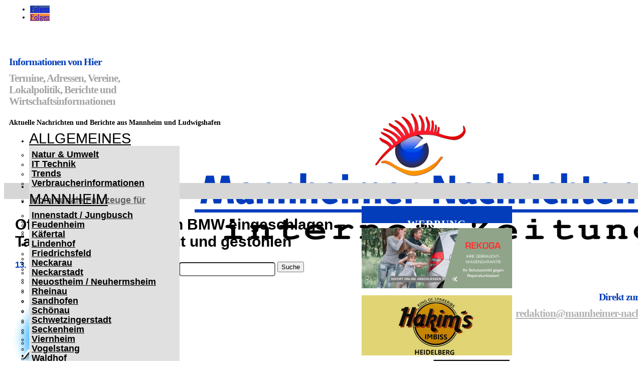

--- FILE ---
content_type: text/html; charset=UTF-8
request_url: https://www.mannheimer-nachrichten.de/oftersheim-scheibe-an-bmw-eingeschlagen-tachoeinheit-ausgebaut-und-gestohlen/
body_size: 25376
content:
<!DOCTYPE html>
<html lang="de" itemscope itemtype="https://schema.org/BlogPosting">
<head>
	<meta charset="UTF-8" />
<meta http-equiv="X-UA-Compatible" content="IE=edge">
	<link rel="pingback" href="https://www.mannheimer-nachrichten.de/xmlrpc.php" />

	<script type="text/javascript">
		document.documentElement.className = 'js';
	</script>
	
	<meta name='robots' content='index, follow, max-image-preview:large, max-snippet:-1, max-video-preview:-1' />
<script type="text/javascript">
			let jqueryParams=[],jQuery=function(r){return jqueryParams=[...jqueryParams,r],jQuery},$=function(r){return jqueryParams=[...jqueryParams,r],$};window.jQuery=jQuery,window.$=jQuery;let customHeadScripts=!1;jQuery.fn=jQuery.prototype={},$.fn=jQuery.prototype={},jQuery.noConflict=function(r){if(window.jQuery)return jQuery=window.jQuery,$=window.jQuery,customHeadScripts=!0,jQuery.noConflict},jQuery.ready=function(r){jqueryParams=[...jqueryParams,r]},$.ready=function(r){jqueryParams=[...jqueryParams,r]},jQuery.load=function(r){jqueryParams=[...jqueryParams,r]},$.load=function(r){jqueryParams=[...jqueryParams,r]},jQuery.fn.ready=function(r){jqueryParams=[...jqueryParams,r]},$.fn.ready=function(r){jqueryParams=[...jqueryParams,r]};</script>
	<!-- This site is optimized with the Yoast SEO plugin v26.7 - https://yoast.com/wordpress/plugins/seo/ -->
	<title>Oftersheim: Scheibe an BMW eingeschlagen - Tachoeinheit ausgebaut und gestohlen</title>
	<link rel="canonical" href="https://www.mannheimer-nachrichten.de/oftersheim-scheibe-an-bmw-eingeschlagen-tachoeinheit-ausgebaut-und-gestohlen/" />
	<meta property="og:locale" content="de_DE" />
	<meta property="og:type" content="article" />
	<meta property="og:title" content="Oftersheim: Scheibe an BMW eingeschlagen - Tachoeinheit ausgebaut und gestohlen" />
	<meta property="og:description" content="Die Scheibe eines BMW, der in einer Hofeinfahrt eines Anwesens in der Uhlandstraße geparkt war, schlugen in der Nacht zum Freitag bislang unbekannte Täter ein, bauten die Tachoeinheit aus und entwendete diese. Ersten Angaben zufolge dürfte ein Gesamtschaden von mehreren tausend Euro entstanden sein. Der Geschädigte parkte seinen BMW am Donnerstag gegen 18 Uhr und [&hellip;]" />
	<meta property="og:url" content="https://www.mannheimer-nachrichten.de/oftersheim-scheibe-an-bmw-eingeschlagen-tachoeinheit-ausgebaut-und-gestohlen/" />
	<meta property="og:site_name" content="Mannheimer Nachrichten" />
	<meta property="article:publisher" content="https://www.facebook.com/MannheimerNachrichten/" />
	<meta property="article:published_time" content="2019-12-13T11:49:32+00:00" />
	<meta property="og:image" content="https://www.mannheimer-nachrichten.de/wp-content/uploads/2017/04/00-Polizei.jpg" />
	<meta property="og:image:width" content="300" />
	<meta property="og:image:height" content="220" />
	<meta property="og:image:type" content="image/jpeg" />
	<meta name="author" content="AutoPol" />
	<meta name="twitter:card" content="summary_large_image" />
	<meta name="twitter:label1" content="Verfasst von" />
	<meta name="twitter:data1" content="AutoPol" />
	<meta name="twitter:label2" content="Geschätzte Lesezeit" />
	<meta name="twitter:data2" content="1 Minute" />
	<script type="application/ld+json" class="yoast-schema-graph">{"@context":"https://schema.org","@graph":[{"@type":"Article","@id":"https://www.mannheimer-nachrichten.de/oftersheim-scheibe-an-bmw-eingeschlagen-tachoeinheit-ausgebaut-und-gestohlen/#article","isPartOf":{"@id":"https://www.mannheimer-nachrichten.de/oftersheim-scheibe-an-bmw-eingeschlagen-tachoeinheit-ausgebaut-und-gestohlen/"},"author":{"name":"AutoPol","@id":"https://www.mannheimer-nachrichten.de/#/schema/person/64682636a6f6c9b2ece86ccfbd005daa"},"headline":"Oftersheim: Scheibe an BMW eingeschlagen &#8211; Tachoeinheit ausgebaut und gestohlen","datePublished":"2019-12-13T11:49:32+00:00","mainEntityOfPage":{"@id":"https://www.mannheimer-nachrichten.de/oftersheim-scheibe-an-bmw-eingeschlagen-tachoeinheit-ausgebaut-und-gestohlen/"},"wordCount":130,"publisher":{"@id":"https://www.mannheimer-nachrichten.de/#organization"},"image":{"@id":"https://www.mannheimer-nachrichten.de/oftersheim-scheibe-an-bmw-eingeschlagen-tachoeinheit-ausgebaut-und-gestohlen/#primaryimage"},"thumbnailUrl":"https://www.mannheimer-nachrichten.de/wp-content/uploads/2017/04/00-Polizei.jpg","articleSection":["Polizei"],"inLanguage":"de"},{"@type":"WebPage","@id":"https://www.mannheimer-nachrichten.de/oftersheim-scheibe-an-bmw-eingeschlagen-tachoeinheit-ausgebaut-und-gestohlen/","url":"https://www.mannheimer-nachrichten.de/oftersheim-scheibe-an-bmw-eingeschlagen-tachoeinheit-ausgebaut-und-gestohlen/","name":"Oftersheim: Scheibe an BMW eingeschlagen - Tachoeinheit ausgebaut und gestohlen","isPartOf":{"@id":"https://www.mannheimer-nachrichten.de/#website"},"primaryImageOfPage":{"@id":"https://www.mannheimer-nachrichten.de/oftersheim-scheibe-an-bmw-eingeschlagen-tachoeinheit-ausgebaut-und-gestohlen/#primaryimage"},"image":{"@id":"https://www.mannheimer-nachrichten.de/oftersheim-scheibe-an-bmw-eingeschlagen-tachoeinheit-ausgebaut-und-gestohlen/#primaryimage"},"thumbnailUrl":"https://www.mannheimer-nachrichten.de/wp-content/uploads/2017/04/00-Polizei.jpg","datePublished":"2019-12-13T11:49:32+00:00","breadcrumb":{"@id":"https://www.mannheimer-nachrichten.de/oftersheim-scheibe-an-bmw-eingeschlagen-tachoeinheit-ausgebaut-und-gestohlen/#breadcrumb"},"inLanguage":"de","potentialAction":[{"@type":"ReadAction","target":["https://www.mannheimer-nachrichten.de/oftersheim-scheibe-an-bmw-eingeschlagen-tachoeinheit-ausgebaut-und-gestohlen/"]}]},{"@type":"ImageObject","inLanguage":"de","@id":"https://www.mannheimer-nachrichten.de/oftersheim-scheibe-an-bmw-eingeschlagen-tachoeinheit-ausgebaut-und-gestohlen/#primaryimage","url":"https://www.mannheimer-nachrichten.de/wp-content/uploads/2017/04/00-Polizei.jpg","contentUrl":"https://www.mannheimer-nachrichten.de/wp-content/uploads/2017/04/00-Polizei.jpg","width":300,"height":220},{"@type":"BreadcrumbList","@id":"https://www.mannheimer-nachrichten.de/oftersheim-scheibe-an-bmw-eingeschlagen-tachoeinheit-ausgebaut-und-gestohlen/#breadcrumb","itemListElement":[{"@type":"ListItem","position":1,"name":"Home","item":"https://www.mannheimer-nachrichten.de/"},{"@type":"ListItem","position":2,"name":"Oftersheim: Scheibe an BMW eingeschlagen &#8211; Tachoeinheit ausgebaut und gestohlen"}]},{"@type":"WebSite","@id":"https://www.mannheimer-nachrichten.de/#website","url":"https://www.mannheimer-nachrichten.de/","name":"Mannheimer Nachrichten","description":"Nachrichten aus Mannheim auf Mannheimer-Nachrichten.de","publisher":{"@id":"https://www.mannheimer-nachrichten.de/#organization"},"potentialAction":[{"@type":"SearchAction","target":{"@type":"EntryPoint","urlTemplate":"https://www.mannheimer-nachrichten.de/?s={search_term_string}"},"query-input":{"@type":"PropertyValueSpecification","valueRequired":true,"valueName":"search_term_string"}}],"inLanguage":"de"},{"@type":"Organization","@id":"https://www.mannheimer-nachrichten.de/#organization","name":"EKXAKT Media UG (haftungsbeschränkt)","url":"https://www.mannheimer-nachrichten.de/","logo":{"@type":"ImageObject","inLanguage":"de","@id":"https://www.mannheimer-nachrichten.de/#/schema/logo/image/","url":"https://www.mannheimer-nachrichten.de/wp-content/uploads/2024/08/EKXAKT-MEDIA-UG.jpg","contentUrl":"https://www.mannheimer-nachrichten.de/wp-content/uploads/2024/08/EKXAKT-MEDIA-UG.jpg","width":696,"height":696,"caption":"EKXAKT Media UG (haftungsbeschränkt)"},"image":{"@id":"https://www.mannheimer-nachrichten.de/#/schema/logo/image/"},"sameAs":["https://www.facebook.com/MannheimerNachrichten/"]},{"@type":"Person","@id":"https://www.mannheimer-nachrichten.de/#/schema/person/64682636a6f6c9b2ece86ccfbd005daa","name":"AutoPol","image":{"@type":"ImageObject","inLanguage":"de","@id":"https://www.mannheimer-nachrichten.de/#/schema/person/image/","url":"https://secure.gravatar.com/avatar/f666f5cc33d59a09058108e5efc860e547f724dfc55d7912bf010aa0c4d005c8?s=96&r=g","contentUrl":"https://secure.gravatar.com/avatar/f666f5cc33d59a09058108e5efc860e547f724dfc55d7912bf010aa0c4d005c8?s=96&r=g","caption":"AutoPol"},"url":"https://www.mannheimer-nachrichten.de/author/autopol/"}]}</script>
	<!-- / Yoast SEO plugin. -->



<link rel="alternate" type="application/rss+xml" title="Mannheimer Nachrichten &raquo; Feed" href="https://www.mannheimer-nachrichten.de/feed/" />
<link rel="alternate" type="application/rss+xml" title="Mannheimer Nachrichten &raquo; Kommentar-Feed" href="https://www.mannheimer-nachrichten.de/comments/feed/" />
<meta content="Mannheimer Nachrichten Theme v.4.20.4.1682025389" name="generator"/><link rel='stylesheet' id='wp-block-library-css' href='https://www.mannheimer-nachrichten.de/wp-includes/css/dist/block-library/style.min.css?ver=6.8.3' type='text/css' media='all' />
<style id='wp-block-library-theme-inline-css' type='text/css'>
.wp-block-audio :where(figcaption){color:#555;font-size:13px;text-align:center}.is-dark-theme .wp-block-audio :where(figcaption){color:#ffffffa6}.wp-block-audio{margin:0 0 1em}.wp-block-code{border:1px solid #ccc;border-radius:4px;font-family:Menlo,Consolas,monaco,monospace;padding:.8em 1em}.wp-block-embed :where(figcaption){color:#555;font-size:13px;text-align:center}.is-dark-theme .wp-block-embed :where(figcaption){color:#ffffffa6}.wp-block-embed{margin:0 0 1em}.blocks-gallery-caption{color:#555;font-size:13px;text-align:center}.is-dark-theme .blocks-gallery-caption{color:#ffffffa6}:root :where(.wp-block-image figcaption){color:#555;font-size:13px;text-align:center}.is-dark-theme :root :where(.wp-block-image figcaption){color:#ffffffa6}.wp-block-image{margin:0 0 1em}.wp-block-pullquote{border-bottom:4px solid;border-top:4px solid;color:currentColor;margin-bottom:1.75em}.wp-block-pullquote cite,.wp-block-pullquote footer,.wp-block-pullquote__citation{color:currentColor;font-size:.8125em;font-style:normal;text-transform:uppercase}.wp-block-quote{border-left:.25em solid;margin:0 0 1.75em;padding-left:1em}.wp-block-quote cite,.wp-block-quote footer{color:currentColor;font-size:.8125em;font-style:normal;position:relative}.wp-block-quote:where(.has-text-align-right){border-left:none;border-right:.25em solid;padding-left:0;padding-right:1em}.wp-block-quote:where(.has-text-align-center){border:none;padding-left:0}.wp-block-quote.is-large,.wp-block-quote.is-style-large,.wp-block-quote:where(.is-style-plain){border:none}.wp-block-search .wp-block-search__label{font-weight:700}.wp-block-search__button{border:1px solid #ccc;padding:.375em .625em}:where(.wp-block-group.has-background){padding:1.25em 2.375em}.wp-block-separator.has-css-opacity{opacity:.4}.wp-block-separator{border:none;border-bottom:2px solid;margin-left:auto;margin-right:auto}.wp-block-separator.has-alpha-channel-opacity{opacity:1}.wp-block-separator:not(.is-style-wide):not(.is-style-dots){width:100px}.wp-block-separator.has-background:not(.is-style-dots){border-bottom:none;height:1px}.wp-block-separator.has-background:not(.is-style-wide):not(.is-style-dots){height:2px}.wp-block-table{margin:0 0 1em}.wp-block-table td,.wp-block-table th{word-break:normal}.wp-block-table :where(figcaption){color:#555;font-size:13px;text-align:center}.is-dark-theme .wp-block-table :where(figcaption){color:#ffffffa6}.wp-block-video :where(figcaption){color:#555;font-size:13px;text-align:center}.is-dark-theme .wp-block-video :where(figcaption){color:#ffffffa6}.wp-block-video{margin:0 0 1em}:root :where(.wp-block-template-part.has-background){margin-bottom:0;margin-top:0;padding:1.25em 2.375em}
</style>
<style id='global-styles-inline-css' type='text/css'>
:root{--wp--preset--aspect-ratio--square: 1;--wp--preset--aspect-ratio--4-3: 4/3;--wp--preset--aspect-ratio--3-4: 3/4;--wp--preset--aspect-ratio--3-2: 3/2;--wp--preset--aspect-ratio--2-3: 2/3;--wp--preset--aspect-ratio--16-9: 16/9;--wp--preset--aspect-ratio--9-16: 9/16;--wp--preset--color--black: #000000;--wp--preset--color--cyan-bluish-gray: #abb8c3;--wp--preset--color--white: #ffffff;--wp--preset--color--pale-pink: #f78da7;--wp--preset--color--vivid-red: #cf2e2e;--wp--preset--color--luminous-vivid-orange: #ff6900;--wp--preset--color--luminous-vivid-amber: #fcb900;--wp--preset--color--light-green-cyan: #7bdcb5;--wp--preset--color--vivid-green-cyan: #00d084;--wp--preset--color--pale-cyan-blue: #8ed1fc;--wp--preset--color--vivid-cyan-blue: #0693e3;--wp--preset--color--vivid-purple: #9b51e0;--wp--preset--gradient--vivid-cyan-blue-to-vivid-purple: linear-gradient(135deg,rgba(6,147,227,1) 0%,rgb(155,81,224) 100%);--wp--preset--gradient--light-green-cyan-to-vivid-green-cyan: linear-gradient(135deg,rgb(122,220,180) 0%,rgb(0,208,130) 100%);--wp--preset--gradient--luminous-vivid-amber-to-luminous-vivid-orange: linear-gradient(135deg,rgba(252,185,0,1) 0%,rgba(255,105,0,1) 100%);--wp--preset--gradient--luminous-vivid-orange-to-vivid-red: linear-gradient(135deg,rgba(255,105,0,1) 0%,rgb(207,46,46) 100%);--wp--preset--gradient--very-light-gray-to-cyan-bluish-gray: linear-gradient(135deg,rgb(238,238,238) 0%,rgb(169,184,195) 100%);--wp--preset--gradient--cool-to-warm-spectrum: linear-gradient(135deg,rgb(74,234,220) 0%,rgb(151,120,209) 20%,rgb(207,42,186) 40%,rgb(238,44,130) 60%,rgb(251,105,98) 80%,rgb(254,248,76) 100%);--wp--preset--gradient--blush-light-purple: linear-gradient(135deg,rgb(255,206,236) 0%,rgb(152,150,240) 100%);--wp--preset--gradient--blush-bordeaux: linear-gradient(135deg,rgb(254,205,165) 0%,rgb(254,45,45) 50%,rgb(107,0,62) 100%);--wp--preset--gradient--luminous-dusk: linear-gradient(135deg,rgb(255,203,112) 0%,rgb(199,81,192) 50%,rgb(65,88,208) 100%);--wp--preset--gradient--pale-ocean: linear-gradient(135deg,rgb(255,245,203) 0%,rgb(182,227,212) 50%,rgb(51,167,181) 100%);--wp--preset--gradient--electric-grass: linear-gradient(135deg,rgb(202,248,128) 0%,rgb(113,206,126) 100%);--wp--preset--gradient--midnight: linear-gradient(135deg,rgb(2,3,129) 0%,rgb(40,116,252) 100%);--wp--preset--font-size--small: 13px;--wp--preset--font-size--medium: 20px;--wp--preset--font-size--large: 36px;--wp--preset--font-size--x-large: 42px;--wp--preset--spacing--20: 0.44rem;--wp--preset--spacing--30: 0.67rem;--wp--preset--spacing--40: 1rem;--wp--preset--spacing--50: 1.5rem;--wp--preset--spacing--60: 2.25rem;--wp--preset--spacing--70: 3.38rem;--wp--preset--spacing--80: 5.06rem;--wp--preset--shadow--natural: 6px 6px 9px rgba(0, 0, 0, 0.2);--wp--preset--shadow--deep: 12px 12px 50px rgba(0, 0, 0, 0.4);--wp--preset--shadow--sharp: 6px 6px 0px rgba(0, 0, 0, 0.2);--wp--preset--shadow--outlined: 6px 6px 0px -3px rgba(255, 255, 255, 1), 6px 6px rgba(0, 0, 0, 1);--wp--preset--shadow--crisp: 6px 6px 0px rgba(0, 0, 0, 1);}:root { --wp--style--global--content-size: 823px;--wp--style--global--wide-size: 1080px; }:where(body) { margin: 0; }.wp-site-blocks > .alignleft { float: left; margin-right: 2em; }.wp-site-blocks > .alignright { float: right; margin-left: 2em; }.wp-site-blocks > .aligncenter { justify-content: center; margin-left: auto; margin-right: auto; }:where(.is-layout-flex){gap: 0.5em;}:where(.is-layout-grid){gap: 0.5em;}.is-layout-flow > .alignleft{float: left;margin-inline-start: 0;margin-inline-end: 2em;}.is-layout-flow > .alignright{float: right;margin-inline-start: 2em;margin-inline-end: 0;}.is-layout-flow > .aligncenter{margin-left: auto !important;margin-right: auto !important;}.is-layout-constrained > .alignleft{float: left;margin-inline-start: 0;margin-inline-end: 2em;}.is-layout-constrained > .alignright{float: right;margin-inline-start: 2em;margin-inline-end: 0;}.is-layout-constrained > .aligncenter{margin-left: auto !important;margin-right: auto !important;}.is-layout-constrained > :where(:not(.alignleft):not(.alignright):not(.alignfull)){max-width: var(--wp--style--global--content-size);margin-left: auto !important;margin-right: auto !important;}.is-layout-constrained > .alignwide{max-width: var(--wp--style--global--wide-size);}body .is-layout-flex{display: flex;}.is-layout-flex{flex-wrap: wrap;align-items: center;}.is-layout-flex > :is(*, div){margin: 0;}body .is-layout-grid{display: grid;}.is-layout-grid > :is(*, div){margin: 0;}body{padding-top: 0px;padding-right: 0px;padding-bottom: 0px;padding-left: 0px;}:root :where(.wp-element-button, .wp-block-button__link){background-color: #32373c;border-width: 0;color: #fff;font-family: inherit;font-size: inherit;line-height: inherit;padding: calc(0.667em + 2px) calc(1.333em + 2px);text-decoration: none;}.has-black-color{color: var(--wp--preset--color--black) !important;}.has-cyan-bluish-gray-color{color: var(--wp--preset--color--cyan-bluish-gray) !important;}.has-white-color{color: var(--wp--preset--color--white) !important;}.has-pale-pink-color{color: var(--wp--preset--color--pale-pink) !important;}.has-vivid-red-color{color: var(--wp--preset--color--vivid-red) !important;}.has-luminous-vivid-orange-color{color: var(--wp--preset--color--luminous-vivid-orange) !important;}.has-luminous-vivid-amber-color{color: var(--wp--preset--color--luminous-vivid-amber) !important;}.has-light-green-cyan-color{color: var(--wp--preset--color--light-green-cyan) !important;}.has-vivid-green-cyan-color{color: var(--wp--preset--color--vivid-green-cyan) !important;}.has-pale-cyan-blue-color{color: var(--wp--preset--color--pale-cyan-blue) !important;}.has-vivid-cyan-blue-color{color: var(--wp--preset--color--vivid-cyan-blue) !important;}.has-vivid-purple-color{color: var(--wp--preset--color--vivid-purple) !important;}.has-black-background-color{background-color: var(--wp--preset--color--black) !important;}.has-cyan-bluish-gray-background-color{background-color: var(--wp--preset--color--cyan-bluish-gray) !important;}.has-white-background-color{background-color: var(--wp--preset--color--white) !important;}.has-pale-pink-background-color{background-color: var(--wp--preset--color--pale-pink) !important;}.has-vivid-red-background-color{background-color: var(--wp--preset--color--vivid-red) !important;}.has-luminous-vivid-orange-background-color{background-color: var(--wp--preset--color--luminous-vivid-orange) !important;}.has-luminous-vivid-amber-background-color{background-color: var(--wp--preset--color--luminous-vivid-amber) !important;}.has-light-green-cyan-background-color{background-color: var(--wp--preset--color--light-green-cyan) !important;}.has-vivid-green-cyan-background-color{background-color: var(--wp--preset--color--vivid-green-cyan) !important;}.has-pale-cyan-blue-background-color{background-color: var(--wp--preset--color--pale-cyan-blue) !important;}.has-vivid-cyan-blue-background-color{background-color: var(--wp--preset--color--vivid-cyan-blue) !important;}.has-vivid-purple-background-color{background-color: var(--wp--preset--color--vivid-purple) !important;}.has-black-border-color{border-color: var(--wp--preset--color--black) !important;}.has-cyan-bluish-gray-border-color{border-color: var(--wp--preset--color--cyan-bluish-gray) !important;}.has-white-border-color{border-color: var(--wp--preset--color--white) !important;}.has-pale-pink-border-color{border-color: var(--wp--preset--color--pale-pink) !important;}.has-vivid-red-border-color{border-color: var(--wp--preset--color--vivid-red) !important;}.has-luminous-vivid-orange-border-color{border-color: var(--wp--preset--color--luminous-vivid-orange) !important;}.has-luminous-vivid-amber-border-color{border-color: var(--wp--preset--color--luminous-vivid-amber) !important;}.has-light-green-cyan-border-color{border-color: var(--wp--preset--color--light-green-cyan) !important;}.has-vivid-green-cyan-border-color{border-color: var(--wp--preset--color--vivid-green-cyan) !important;}.has-pale-cyan-blue-border-color{border-color: var(--wp--preset--color--pale-cyan-blue) !important;}.has-vivid-cyan-blue-border-color{border-color: var(--wp--preset--color--vivid-cyan-blue) !important;}.has-vivid-purple-border-color{border-color: var(--wp--preset--color--vivid-purple) !important;}.has-vivid-cyan-blue-to-vivid-purple-gradient-background{background: var(--wp--preset--gradient--vivid-cyan-blue-to-vivid-purple) !important;}.has-light-green-cyan-to-vivid-green-cyan-gradient-background{background: var(--wp--preset--gradient--light-green-cyan-to-vivid-green-cyan) !important;}.has-luminous-vivid-amber-to-luminous-vivid-orange-gradient-background{background: var(--wp--preset--gradient--luminous-vivid-amber-to-luminous-vivid-orange) !important;}.has-luminous-vivid-orange-to-vivid-red-gradient-background{background: var(--wp--preset--gradient--luminous-vivid-orange-to-vivid-red) !important;}.has-very-light-gray-to-cyan-bluish-gray-gradient-background{background: var(--wp--preset--gradient--very-light-gray-to-cyan-bluish-gray) !important;}.has-cool-to-warm-spectrum-gradient-background{background: var(--wp--preset--gradient--cool-to-warm-spectrum) !important;}.has-blush-light-purple-gradient-background{background: var(--wp--preset--gradient--blush-light-purple) !important;}.has-blush-bordeaux-gradient-background{background: var(--wp--preset--gradient--blush-bordeaux) !important;}.has-luminous-dusk-gradient-background{background: var(--wp--preset--gradient--luminous-dusk) !important;}.has-pale-ocean-gradient-background{background: var(--wp--preset--gradient--pale-ocean) !important;}.has-electric-grass-gradient-background{background: var(--wp--preset--gradient--electric-grass) !important;}.has-midnight-gradient-background{background: var(--wp--preset--gradient--midnight) !important;}.has-small-font-size{font-size: var(--wp--preset--font-size--small) !important;}.has-medium-font-size{font-size: var(--wp--preset--font-size--medium) !important;}.has-large-font-size{font-size: var(--wp--preset--font-size--large) !important;}.has-x-large-font-size{font-size: var(--wp--preset--font-size--x-large) !important;}
:where(.wp-block-post-template.is-layout-flex){gap: 1.25em;}:where(.wp-block-post-template.is-layout-grid){gap: 1.25em;}
:where(.wp-block-columns.is-layout-flex){gap: 2em;}:where(.wp-block-columns.is-layout-grid){gap: 2em;}
:root :where(.wp-block-pullquote){font-size: 1.5em;line-height: 1.6;}
</style>
<link rel='stylesheet' id='et-divi-open-sans-css' href='//www.mannheimer-nachrichten.de/wp-content/uploads/omgf/et-divi-open-sans/et-divi-open-sans.css?ver=1677454905' type='text/css' media='all' />
<link rel='stylesheet' id='et-builder-googlefonts-cached-css' href='//www.mannheimer-nachrichten.de/wp-content/uploads/omgf/et-builder-googlefonts-cached-338/et-builder-googlefonts-cached-338.css?ver=1677454905' type='text/css' media='all' />
<link rel='stylesheet' id='borlabs-cookie-custom-css' href='https://www.mannheimer-nachrichten.de/wp-content/cache/borlabs-cookie/1/borlabs-cookie-1-de.css?ver=3.3.23-49' type='text/css' media='all' />
<link rel='stylesheet' id='divi-style-parent-css' href='https://www.mannheimer-nachrichten.de/wp-content/themes/Divi/style-static.min.css?ver=4.27.5' type='text/css' media='all' />
<link rel='stylesheet' id='child-style-css' href='https://www.mannheimer-nachrichten.de/wp-content/themes/Divi-child/style.css?ver=4.20.4.1682025389' type='text/css' media='all' />
<link rel='stylesheet' id='promoslider_main-css' href='https://www.mannheimer-nachrichten.de/wp-content/plugins/promotion-slider/css/slider.css?ver=6.8.3' type='text/css' media='all' />
<script type="text/javascript" src="https://www.mannheimer-nachrichten.de/wp-includes/js/jquery/jquery.min.js?ver=3.7.1" id="jquery-core-js"></script>
<script type="text/javascript" src="https://www.mannheimer-nachrichten.de/wp-includes/js/jquery/jquery-migrate.min.js?ver=3.4.1" id="jquery-migrate-js"></script>
<script type="text/javascript" id="jquery-js-after">
/* <![CDATA[ */
jqueryParams.length&&$.each(jqueryParams,function(e,r){if("function"==typeof r){var n=String(r);n.replace("$","jQuery");var a=new Function("return "+n)();$(document).ready(a)}});
/* ]]> */
</script>
<script data-no-optimize="1" data-no-minify="1" data-cfasync="false" type="text/javascript" src="https://www.mannheimer-nachrichten.de/wp-content/cache/borlabs-cookie/1/borlabs-cookie-config-de.json.js?ver=3.3.23-59" id="borlabs-cookie-config-js"></script>
<script data-no-optimize="1" data-no-minify="1" data-cfasync="false" type="text/javascript" src="https://www.mannheimer-nachrichten.de/wp-content/plugins/borlabs-cookie/assets/javascript/borlabs-cookie-prioritize.min.js?ver=3.3.23" id="borlabs-cookie-prioritize-js"></script>
<script type="text/javascript" id="promoslider_main-js-extra">
/* <![CDATA[ */
var promoslider_options = {"version":"3.3.4"};
/* ]]> */
</script>
<script type="text/javascript" src="https://www.mannheimer-nachrichten.de/wp-content/plugins/promotion-slider/js/promoslider.js?ver=6.8.3" id="promoslider_main-js"></script>

<!-- OG: 3.3.8 --><link rel="image_src" href="https://www.mannheimer-nachrichten.de/wp-content/uploads/2017/04/00-Polizei.jpg"><meta name="msapplication-TileImage" content="https://www.mannheimer-nachrichten.de/wp-content/uploads/2017/04/00-Polizei.jpg">
<meta property="og:image" content="https://www.mannheimer-nachrichten.de/wp-content/uploads/2017/04/00-Polizei.jpg"><meta property="og:image:secure_url" content="https://www.mannheimer-nachrichten.de/wp-content/uploads/2017/04/00-Polizei.jpg"><meta property="og:image:width" content="300"><meta property="og:image:height" content="220"><meta property="og:image:alt" content="00-Polizei"><meta property="og:image:type" content="image/jpeg"><meta property="og:description" content="Die Scheibe eines BMW, der in einer Hofeinfahrt eines Anwesens in der Uhlandstraße geparkt war, schlugen in der Nacht zum Freitag bislang unbekannte Täter ein, bauten die Tachoeinheit aus und entwendete diese. Ersten Angaben zufolge dürfte ein Gesamtschaden von mehreren tausend Euro entstanden sein. Der Geschädigte parkte seinen BMW am Donnerstag gegen 18 Uhr und..."><meta property="og:type" content="article"><meta property="og:locale" content="de"><meta property="og:site_name" content="Mannheimer Nachrichten"><meta property="og:title" content="Oftersheim: Scheibe an BMW eingeschlagen &#8211; Tachoeinheit ausgebaut und gestohlen"><meta property="og:url" content="https://www.mannheimer-nachrichten.de/oftersheim-scheibe-an-bmw-eingeschlagen-tachoeinheit-ausgebaut-und-gestohlen/"><meta property="og:updated_time" content="2019-12-13T12:49:32+01:00">
<meta property="article:published_time" content="2019-12-13T11:49:32+00:00"><meta property="article:modified_time" content="2019-12-13T11:49:32+00:00"><meta property="article:section" content="Polizei"><meta property="article:author:username" content="AutoPol">
<meta property="twitter:partner" content="ogwp"><meta property="twitter:card" content="summary"><meta property="twitter:image" content="https://www.mannheimer-nachrichten.de/wp-content/uploads/2017/04/00-Polizei.jpg"><meta property="twitter:image:alt" content="00-Polizei"><meta property="twitter:title" content="Oftersheim: Scheibe an BMW eingeschlagen &#8211; Tachoeinheit ausgebaut und gestohlen"><meta property="twitter:description" content="Die Scheibe eines BMW, der in einer Hofeinfahrt eines Anwesens in der Uhlandstraße geparkt war, schlugen in der Nacht zum Freitag bislang unbekannte Täter ein, bauten die Tachoeinheit aus und..."><meta property="twitter:url" content="https://www.mannheimer-nachrichten.de/oftersheim-scheibe-an-bmw-eingeschlagen-tachoeinheit-ausgebaut-und-gestohlen/"><meta property="twitter:label1" content="Reading time"><meta property="twitter:data1" content="Less than a minute">
<meta itemprop="image" content="https://www.mannheimer-nachrichten.de/wp-content/uploads/2017/04/00-Polizei.jpg"><meta itemprop="name" content="Oftersheim: Scheibe an BMW eingeschlagen &#8211; Tachoeinheit ausgebaut und gestohlen"><meta itemprop="description" content="Die Scheibe eines BMW, der in einer Hofeinfahrt eines Anwesens in der Uhlandstraße geparkt war, schlugen in der Nacht zum Freitag bislang unbekannte Täter ein, bauten die Tachoeinheit aus und entwendete diese. Ersten Angaben zufolge dürfte ein Gesamtschaden von mehreren tausend Euro entstanden sein. Der Geschädigte parkte seinen BMW am Donnerstag gegen 18 Uhr und..."><meta itemprop="datePublished" content="2019-12-13"><meta itemprop="dateModified" content="2019-12-13T11:49:32+00:00">
<meta property="profile:username" content="AutoPol">
<!-- /OG -->

<link rel="https://api.w.org/" href="https://www.mannheimer-nachrichten.de/wp-json/" /><link rel="alternate" title="JSON" type="application/json" href="https://www.mannheimer-nachrichten.de/wp-json/wp/v2/posts/18063" /><link rel="EditURI" type="application/rsd+xml" title="RSD" href="https://www.mannheimer-nachrichten.de/xmlrpc.php?rsd" />
<meta name="generator" content="WordPress 6.8.3" />
<link rel='shortlink' href='https://www.mannheimer-nachrichten.de/?p=18063' />
<link rel="alternate" title="oEmbed (JSON)" type="application/json+oembed" href="https://www.mannheimer-nachrichten.de/wp-json/oembed/1.0/embed?url=https%3A%2F%2Fwww.mannheimer-nachrichten.de%2Foftersheim-scheibe-an-bmw-eingeschlagen-tachoeinheit-ausgebaut-und-gestohlen%2F" />
<link rel="alternate" title="oEmbed (XML)" type="text/xml+oembed" href="https://www.mannheimer-nachrichten.de/wp-json/oembed/1.0/embed?url=https%3A%2F%2Fwww.mannheimer-nachrichten.de%2Foftersheim-scheibe-an-bmw-eingeschlagen-tachoeinheit-ausgebaut-und-gestohlen%2F&#038;format=xml" />
<meta name="viewport" content="width=device-width, initial-scale=1.0, maximum-scale=1.0, user-scalable=0" /><script>
jQuery(document).on('ready ajaxComplete', function () {
    $(".et_pb_post a.more-link").html(function () {
        return $(this).html().replace('mehr lesen', 'weiterlesen...');
    });
});
</script>
<meta name="ebe3b596ec4107a6821a63bb3c71f95cf85a1ea9" content="ebe3b596ec4107a6821a63bb3c71f95cf85a1ea9"><link rel="icon" href="https://www.mannheimer-nachrichten.de/wp-content/uploads/2023/05/cropped-FAVICON-32x32.png" sizes="32x32" />
<link rel="icon" href="https://www.mannheimer-nachrichten.de/wp-content/uploads/2023/05/cropped-FAVICON-192x192.png" sizes="192x192" />
<link rel="apple-touch-icon" href="https://www.mannheimer-nachrichten.de/wp-content/uploads/2023/05/cropped-FAVICON-180x180.png" />
<meta name="msapplication-TileImage" content="https://www.mannheimer-nachrichten.de/wp-content/uploads/2023/05/cropped-FAVICON-270x270.png" />
<style id="et-divi-customizer-global-cached-inline-styles">body,.et_pb_column_1_2 .et_quote_content blockquote cite,.et_pb_column_1_2 .et_link_content a.et_link_main_url,.et_pb_column_1_3 .et_quote_content blockquote cite,.et_pb_column_3_8 .et_quote_content blockquote cite,.et_pb_column_1_4 .et_quote_content blockquote cite,.et_pb_blog_grid .et_quote_content blockquote cite,.et_pb_column_1_3 .et_link_content a.et_link_main_url,.et_pb_column_3_8 .et_link_content a.et_link_main_url,.et_pb_column_1_4 .et_link_content a.et_link_main_url,.et_pb_blog_grid .et_link_content a.et_link_main_url,body .et_pb_bg_layout_light .et_pb_post p,body .et_pb_bg_layout_dark .et_pb_post p{font-size:14px}.et_pb_slide_content,.et_pb_best_value{font-size:15px}.container,.et_pb_row,.et_pb_slider .et_pb_container,.et_pb_fullwidth_section .et_pb_title_container,.et_pb_fullwidth_section .et_pb_title_featured_container,.et_pb_fullwidth_header:not(.et_pb_fullscreen) .et_pb_fullwidth_header_container{max-width:1360px}.et_boxed_layout #page-container,.et_boxed_layout.et_non_fixed_nav.et_transparent_nav #page-container #top-header,.et_boxed_layout.et_non_fixed_nav.et_transparent_nav #page-container #main-header,.et_fixed_nav.et_boxed_layout #page-container #top-header,.et_fixed_nav.et_boxed_layout #page-container #main-header,.et_boxed_layout #page-container .container,.et_boxed_layout #page-container .et_pb_row{max-width:1520px}@media only screen and (min-width:1700px){.et_pb_row{padding:34px 0}.et_pb_section{padding:68px 0}.single.et_pb_pagebuilder_layout.et_full_width_page .et_post_meta_wrapper{padding-top:102px}.et_pb_fullwidth_section{padding:0}}.page article{border-top:none;border-color:#00A8FF;margin:0 0 24px}.leftcolmetaborder .et_pb_post .post-meta{border-top:2px solid #cccccc;border-bottom:2px solid #cccccc}.headlineclaim-date{font-family:"Times New Roman",Times,serif;font-weight:bold;color:#033db9}.headlineclaim-intro{font-family:"Times New Roman",Times,serif;font-weight:bold}.et-menu li li a{padding:0px 5px;width:300px}.et_pb_menu .et-menu-nav>ul ul{padding:8px 0;text-align:left}.nav li ul{padding:8px 0;width:300px}.wp-caption p.wp-caption-text{font-size:14px}.slb_container .slb_details{display:none}#page-container{overflow-x:hidden}</style></head>
<body class="wp-singular post-template-default single single-post postid-18063 single-format-standard wp-theme-Divi wp-child-theme-Divi-child et-tb-has-template et-tb-has-header et-tb-has-body et-tb-has-footer et_pb_button_helper_class et_cover_background et_pb_gutter osx et_pb_gutters3 et_divi_theme et-db">
	<div id="page-container">
<div id="et-boc" class="et-boc">
			
		<header class="et-l et-l--header">
			<div class="et_builder_inner_content et_pb_gutters3">
		<div class="et_pb_section et_pb_section_0_tb_header et_section_regular" >
				
				
				
				
				
				
				<div class="et_pb_row et_pb_row_0_tb_header">
				<div class="et_pb_column et_pb_column_1_2 et_pb_column_0_tb_header  et_pb_css_mix_blend_mode_passthrough">
				
				
				
				
				<ul class="et_pb_module et_pb_social_media_follow et_pb_social_media_follow_0_tb_header clearfix  et_pb_text_align_left et_pb_bg_layout_light">
				
				
				
				
				<li
            class='et_pb_social_media_follow_network_0_tb_header et_pb_social_icon et_pb_social_network_link  et-social-facebook'><a
              href='https://www.facebook.com/MannheimerNachrichten'
              class='icon et_pb_with_border'
              title='Folge auf Facebook'
               target="_blank"><span
                class='et_pb_social_media_follow_network_name'
                aria-hidden='true'
                >Folgen</span></a></li><li
            class='et_pb_social_media_follow_network_1_tb_header et_pb_social_icon et_pb_social_network_link  et-social-rss'><a
              href='https://www.mannheimer-nachrichten.de/feed'
              class='icon et_pb_with_border'
              title='Folge auf RSS'
               target="_blank"><span
                class='et_pb_social_media_follow_network_name'
                aria-hidden='true'
                >Folgen</span></a></li>
			</ul>
			</div><div class="et_pb_column et_pb_column_1_2 et_pb_column_1_tb_header  et_pb_css_mix_blend_mode_passthrough et-last-child">
				
				
				
				
				<div class="et_pb_module et_pb_text et_pb_text_0_tb_header  et_pb_text_align_left et_pb_bg_layout_light">
				
				
				
				
				<div class="et_pb_text_inner"><span class="headlineclaim-intro">Bleiben Sie informiert</span>&nbsp;&nbsp;<span class="headlineclaim-separator">/</span>&nbsp;&nbsp;<span class="headlineclaim-date">Mittwoch, 21. Januar 2026</span></div>
			</div>
			</div>
				
				
				
				
			</div>
				
				
			</div><div class="et_pb_section et_pb_section_1_tb_header et_section_regular et_pb_section--with-menu" >
				
				
				
				
				
				
				<div class="et_pb_row et_pb_row_1_tb_header">
				<div class="et_pb_column et_pb_column_1_3 et_pb_column_2_tb_header  et_pb_css_mix_blend_mode_passthrough">
				
				
				
				
				<div class="et_pb_module et_pb_text et_pb_text_1_tb_header  et_pb_text_align_left et_pb_bg_layout_light">
				
				
				
				
				<div class="et_pb_text_inner"><h2>Informationen von Hier</h2>
<h3>Termine, Adressen, Vereine,<br />Lokalpolitik, Berichte und<br />Wirtschaftsinformationen</h3></div>
			</div>
			</div><div class="et_pb_column et_pb_column_1_3 et_pb_column_3_tb_header  et_pb_css_mix_blend_mode_passthrough">
				
				
				
				
				<div class="et_pb_module et_pb_image et_pb_image_0_tb_header">
				
				
				
				
				<a href="https://www.mannheimer-nachrichten.de/"><span class="et_pb_image_wrap "><img fetchpriority="high" decoding="async" width="1000" height="306" src="https://www.mannheimer-nachrichten.de/wp-content/uploads/2023/04/Mannheim-quer-rgb.png" alt="" title="Mannheim-quer-rgb" srcset="https://www.mannheimer-nachrichten.de/wp-content/uploads/2023/04/Mannheim-quer-rgb.png 1000w, https://www.mannheimer-nachrichten.de/wp-content/uploads/2023/04/Mannheim-quer-rgb-980x300.png 980w, https://www.mannheimer-nachrichten.de/wp-content/uploads/2023/04/Mannheim-quer-rgb-480x147.png 480w" sizes="(min-width: 0px) and (max-width: 480px) 480px, (min-width: 481px) and (max-width: 980px) 980px, (min-width: 981px) 1000px, 100vw" class="wp-image-41117" /></span></a>
			</div>
			</div><div class="et_pb_column et_pb_column_1_3 et_pb_column_4_tb_header  et_pb_css_mix_blend_mode_passthrough et-last-child">
				
				
				
				
				<div class="et_pb_module et_pb_search et_pb_search_0_tb_header  et_pb_text_align_left et_pb_bg_layout_light">
				
				
				
				
				<form role="search" method="get" class="et_pb_searchform" action="https://www.mannheimer-nachrichten.de/">
					<div>
						<label class="screen-reader-text" for="s">Suchen nach:</label>
						<input type="text" name="s" placeholder="" class="et_pb_s" />
						<input type="hidden" name="et_pb_searchform_submit" value="et_search_proccess" />
						
						<input type="hidden" name="et_pb_include_posts" value="yes" />
						<input type="hidden" name="et_pb_include_pages" value="yes" />
						<input type="submit" value="Suche" class="et_pb_searchsubmit">
					</div>
				</form>
			</div><div class="et_pb_module et_pb_text et_pb_text_2_tb_header  et_pb_text_align_right et_pb_bg_layout_light">
				
				
				
				
				<div class="et_pb_text_inner"><h2 style="text-align: right;"><span class="quoteCaption">Direkt zur Redaktion</span></h2>
<h3 style="text-align: right;"><a href="/cdn-cgi/l/email-protection#cebcabaaafa5baa7a1a08ea3afa0a0a6aba7a3abbce3a0afada6bca7ada6baaba0e0aaab"><span class="__cf_email__" data-cfemail="483a2d2c29233c2127260825292626202d21252d3a6526292b203a212b203c2d26662c2d">[email&#160;protected]</span></a></h3></div>
			</div>
			</div>
				
				
				
				
			</div><div class="et_pb_with_border et_pb_row et_pb_row_2_tb_header et_pb_row--with-menu">
				<div class="et_pb_column et_pb_column_4_4 et_pb_column_5_tb_header  et_pb_css_mix_blend_mode_passthrough et-last-child et_pb_column--with-menu">
				
				
				
				
				<div class="et_pb_module et_pb_text et_pb_text_3_tb_header  et_pb_text_align_left et_pb_bg_layout_light">
				
				
				
				
				<div class="et_pb_text_inner"><p><strong>Aktuelle Nachrichten und Berichte aus Mannheim und Ludwigshafen</strong></p></div>
			</div><div class="et_pb_module et_pb_menu et_pb_menu_0_tb_header et_pb_bg_layout_light  et_pb_text_align_left et_dropdown_animation_fade et_pb_menu--without-logo et_pb_menu--style-left_aligned">
					
					
					
					
					<div class="et_pb_menu_inner_container clearfix">
						
						<div class="et_pb_menu__wrap">
							<div class="et_pb_menu__menu">
								<nav class="et-menu-nav"><ul id="menu-header-1" class="et-menu nav downwards"><li id="menu-item-1084" class="et_pb_menu_page_id-1 menu-item menu-item-type-taxonomy menu-item-object-category menu-item-has-children menu-item-1084"><a href="https://www.mannheimer-nachrichten.de/allgemeines/">Allgemeines</a>
<ul class="sub-menu">
	<li id="menu-item-38023" class="et_pb_menu_page_id-649 menu-item menu-item-type-taxonomy menu-item-object-category menu-item-38023"><a href="https://www.mannheimer-nachrichten.de/allgemeines/natur-umwelt/">Natur &amp; Umwelt</a></li>
	<li id="menu-item-38021" class="et_pb_menu_page_id-706 menu-item menu-item-type-taxonomy menu-item-object-category menu-item-38021"><a href="https://www.mannheimer-nachrichten.de/allgemeines/it-technik/">IT Technik</a></li>
	<li id="menu-item-38024" class="et_pb_menu_page_id-822 menu-item menu-item-type-taxonomy menu-item-object-category menu-item-38024"><a href="https://www.mannheimer-nachrichten.de/allgemeines/verbraucherinformationen/trends/">Trends</a></li>
	<li id="menu-item-38025" class="et_pb_menu_page_id-823 menu-item menu-item-type-taxonomy menu-item-object-category menu-item-38025"><a href="https://www.mannheimer-nachrichten.de/allgemeines/verbraucherinformationen/">Verbraucherinformationen</a></li>
</ul>
</li>
<li id="menu-item-32463" class="et_pb_menu_page_id-471 menu-item menu-item-type-taxonomy menu-item-object-category menu-item-has-children menu-item-32463"><a href="https://www.mannheimer-nachrichten.de/mannheim/">Mannheim</a>
<ul class="sub-menu">
	<li id="menu-item-32472" class="et_pb_menu_page_id-472 menu-item menu-item-type-taxonomy menu-item-object-category menu-item-32472"><a href="https://www.mannheimer-nachrichten.de/mannheim/innenstadt-jungbusch/">Innenstadt / Jungbusch</a></li>
	<li id="menu-item-32470" class="et_pb_menu_page_id-486 menu-item menu-item-type-taxonomy menu-item-object-category menu-item-32470"><a href="https://www.mannheimer-nachrichten.de/mannheim/feudenheim/">Feudenheim</a></li>
	<li id="menu-item-32473" class="et_pb_menu_page_id-483 menu-item menu-item-type-taxonomy menu-item-object-category menu-item-32473"><a href="https://www.mannheimer-nachrichten.de/mannheim/kaefertal/">Käfertal</a></li>
	<li id="menu-item-32474" class="et_pb_menu_page_id-476 menu-item menu-item-type-taxonomy menu-item-object-category menu-item-32474"><a href="https://www.mannheimer-nachrichten.de/mannheim/lindenhof/">Lindenhof</a></li>
	<li id="menu-item-32471" class="et_pb_menu_page_id-482 menu-item menu-item-type-taxonomy menu-item-object-category menu-item-32471"><a href="https://www.mannheimer-nachrichten.de/mannheim/friedrichsfeld/">Friedrichsfeld</a></li>
	<li id="menu-item-32475" class="et_pb_menu_page_id-487 menu-item menu-item-type-taxonomy menu-item-object-category menu-item-32475"><a href="https://www.mannheimer-nachrichten.de/mannheim/neckarau/">Neckarau</a></li>
	<li id="menu-item-32476" class="et_pb_menu_page_id-474 menu-item menu-item-type-taxonomy menu-item-object-category menu-item-32476"><a href="https://www.mannheimer-nachrichten.de/mannheim/neckarstadt/">Neckarstadt</a></li>
	<li id="menu-item-32477" class="et_pb_menu_page_id-480 menu-item menu-item-type-taxonomy menu-item-object-category menu-item-32477"><a href="https://www.mannheimer-nachrichten.de/mannheim/neuostheim-neuhermsheim/">Neuostheim / Neuhermsheim</a></li>
	<li id="menu-item-32478" class="et_pb_menu_page_id-488 menu-item menu-item-type-taxonomy menu-item-object-category menu-item-32478"><a href="https://www.mannheimer-nachrichten.de/mannheim/rheinau/">Rheinau</a></li>
	<li id="menu-item-32479" class="et_pb_menu_page_id-477 menu-item menu-item-type-taxonomy menu-item-object-category menu-item-32479"><a href="https://www.mannheimer-nachrichten.de/mannheim/sandhofen/">Sandhofen</a></li>
	<li id="menu-item-32480" class="et_pb_menu_page_id-478 menu-item menu-item-type-taxonomy menu-item-object-category menu-item-32480"><a href="https://www.mannheimer-nachrichten.de/mannheim/schoenau/">Schönau</a></li>
	<li id="menu-item-32481" class="et_pb_menu_page_id-475 menu-item menu-item-type-taxonomy menu-item-object-category menu-item-32481"><a href="https://www.mannheimer-nachrichten.de/mannheim/schwetzingerstadt-oststadt/">Schwetzingerstadt</a></li>
	<li id="menu-item-32465" class="et_pb_menu_page_id-481 menu-item menu-item-type-taxonomy menu-item-object-category menu-item-32465"><a href="https://www.mannheimer-nachrichten.de/mannheim/seckenheim/">Seckenheim</a></li>
	<li id="menu-item-32469" class="et_pb_menu_page_id-606 menu-item menu-item-type-taxonomy menu-item-object-category menu-item-32469"><a href="https://www.mannheimer-nachrichten.de/metropolregion/viernheim/">Viernheim</a></li>
	<li id="menu-item-32466" class="et_pb_menu_page_id-484 menu-item menu-item-type-taxonomy menu-item-object-category menu-item-32466"><a href="https://www.mannheimer-nachrichten.de/mannheim/vogelstang/">Vogelstang</a></li>
	<li id="menu-item-32467" class="et_pb_menu_page_id-479 menu-item menu-item-type-taxonomy menu-item-object-category menu-item-32467"><a href="https://www.mannheimer-nachrichten.de/mannheim/waldhof/">Waldhof</a></li>
	<li id="menu-item-32468" class="et_pb_menu_page_id-485 menu-item menu-item-type-taxonomy menu-item-object-category menu-item-32468"><a href="https://www.mannheimer-nachrichten.de/mannheim/wallstadt/">Wallstadt</a></li>
</ul>
</li>
<li id="menu-item-32530" class="et_pb_menu_page_id-494 menu-item menu-item-type-taxonomy menu-item-object-category menu-item-32530"><a href="https://www.mannheimer-nachrichten.de/metropolregion/ludwigshafen/">Ludwigshafen</a></li>
<li id="menu-item-1086" class="et_pb_menu_page_id-3 menu-item menu-item-type-taxonomy menu-item-object-category menu-item-has-children menu-item-1086"><a href="https://www.mannheimer-nachrichten.de/gesellschaft/">Gesellschaft</a>
<ul class="sub-menu">
	<li id="menu-item-47019" class="et_pb_menu_page_id-1080 menu-item menu-item-type-taxonomy menu-item-object-category menu-item-47019"><a href="https://www.mannheimer-nachrichten.de/gesellschaft/barrierefrei/">Barrierefrei</a></li>
	<li id="menu-item-38406" class="et_pb_menu_page_id-858 menu-item menu-item-type-taxonomy menu-item-object-category menu-item-38406"><a href="https://www.mannheimer-nachrichten.de/gesellschaft/verwaltung/">Verwaltung</a></li>
	<li id="menu-item-38026" class="et_pb_menu_page_id-811 menu-item menu-item-type-taxonomy menu-item-object-category menu-item-38026"><a href="https://www.mannheimer-nachrichten.de/gesellschaft/berufsleben/">Berufsleben</a></li>
	<li id="menu-item-38027" class="et_pb_menu_page_id-817 menu-item menu-item-type-taxonomy menu-item-object-category menu-item-38027"><a href="https://www.mannheimer-nachrichten.de/gesellschaft/ehrenamt/">Ehrenamt</a></li>
	<li id="menu-item-38031" class="et_pb_menu_page_id-815 menu-item menu-item-type-taxonomy menu-item-object-category menu-item-38031"><a href="https://www.mannheimer-nachrichten.de/gesellschaft/prominente-persoenlichkeiten/">Prominente Persönlichkeiten</a></li>
	<li id="menu-item-38030" class="et_pb_menu_page_id-814 menu-item menu-item-type-taxonomy menu-item-object-category menu-item-38030"><a href="https://www.mannheimer-nachrichten.de/gesellschaft/kinder/">Kinder</a></li>
	<li id="menu-item-38028" class="et_pb_menu_page_id-812 menu-item menu-item-type-taxonomy menu-item-object-category menu-item-38028"><a href="https://www.mannheimer-nachrichten.de/gesellschaft/familie/">Familie</a></li>
	<li id="menu-item-38029" class="et_pb_menu_page_id-813 menu-item menu-item-type-taxonomy menu-item-object-category menu-item-38029"><a href="https://www.mannheimer-nachrichten.de/gesellschaft/jugend/">Jugend</a></li>
	<li id="menu-item-38044" class="et_pb_menu_page_id-741 menu-item menu-item-type-taxonomy menu-item-object-category menu-item-38044"><a href="https://www.mannheimer-nachrichten.de/partnerboerse/">Partnerbörse</a></li>
	<li id="menu-item-32535" class="et_pb_menu_page_id-506 menu-item menu-item-type-taxonomy menu-item-object-category menu-item-32535"><a href="https://www.mannheimer-nachrichten.de/gesellschaft/kindergaerten/">Kindergärten</a></li>
	<li id="menu-item-32536" class="et_pb_menu_page_id-641 menu-item menu-item-type-taxonomy menu-item-object-category menu-item-32536"><a href="https://www.mannheimer-nachrichten.de/gesellschaft/kirchen/">Kirchen</a></li>
</ul>
</li>
<li id="menu-item-32534" class="et_pb_menu_page_id-508 menu-item menu-item-type-taxonomy menu-item-object-category menu-item-has-children menu-item-32534"><a href="https://www.mannheimer-nachrichten.de/gesundheit/">Gesundheit</a>
<ul class="sub-menu">
	<li id="menu-item-38033" class="et_pb_menu_page_id-739 menu-item menu-item-type-taxonomy menu-item-object-category menu-item-38033"><a href="https://www.mannheimer-nachrichten.de/gesundheit/corona-pandemie/">Corona Pandemie</a></li>
</ul>
</li>
<li id="menu-item-2113" class="et_pb_menu_page_id-134 menu-item menu-item-type-taxonomy menu-item-object-category menu-item-has-children menu-item-2113"><a href="https://www.mannheimer-nachrichten.de/kultur/">Kultur</a>
<ul class="sub-menu">
	<li id="menu-item-47866" class="et_pb_menu_page_id-857 menu-item menu-item-type-taxonomy menu-item-object-category menu-item-47866"><a href="https://www.mannheimer-nachrichten.de/kultur/kino/">Kino</a></li>
	<li id="menu-item-47867" class="et_pb_menu_page_id-528 menu-item menu-item-type-taxonomy menu-item-object-category menu-item-47867"><a href="https://www.mannheimer-nachrichten.de/kultur/konzerte/">Konzerte</a></li>
	<li id="menu-item-43763" class="et_pb_menu_page_id-5 menu-item menu-item-type-taxonomy menu-item-object-category menu-item-43763"><a href="https://www.mannheimer-nachrichten.de/kultur/veranstaltungen_/">Veranstaltungen</a></li>
	<li id="menu-item-47868" class="et_pb_menu_page_id-527 menu-item menu-item-type-taxonomy menu-item-object-category menu-item-has-children menu-item-47868"><a href="https://www.mannheimer-nachrichten.de/kultur/museen/">Museen</a>
	<ul class="sub-menu">
		<li id="menu-item-47865" class="et_pb_menu_page_id-1108 menu-item menu-item-type-taxonomy menu-item-object-category menu-item-47865"><a href="https://www.mannheimer-nachrichten.de/kultur/museen/reiss-engelhorn-museen/">Reiss-Engelhorn-Museen</a></li>
	</ul>
</li>
</ul>
</li>
<li id="menu-item-1087" class="et_pb_menu_page_id-279 menu-item menu-item-type-taxonomy menu-item-object-category menu-item-has-children menu-item-1087"><a href="https://www.mannheimer-nachrichten.de/bildung/">Bildung</a>
<ul class="sub-menu">
	<li id="menu-item-38035" class="et_pb_menu_page_id-825 menu-item menu-item-type-taxonomy menu-item-object-category menu-item-38035"><a href="https://www.mannheimer-nachrichten.de/bildung/bibliotheken/">Bibliotheken</a></li>
	<li id="menu-item-38037" class="et_pb_menu_page_id-844 menu-item menu-item-type-taxonomy menu-item-object-category menu-item-38037"><a href="https://www.mannheimer-nachrichten.de/bildung/ausbildung/">Ausbildung</a></li>
	<li id="menu-item-38042" class="et_pb_menu_page_id-845 menu-item menu-item-type-taxonomy menu-item-object-category menu-item-38042"><a href="https://www.mannheimer-nachrichten.de/bildung/e-learning/">E-Learning</a></li>
	<li id="menu-item-38034" class="et_pb_menu_page_id-826 menu-item menu-item-type-taxonomy menu-item-object-category menu-item-38034"><a href="https://www.mannheimer-nachrichten.de/bildung/universitaeten-studium/">Universitäten &amp; Studium</a></li>
	<li id="menu-item-38040" class="et_pb_menu_page_id-828 menu-item menu-item-type-taxonomy menu-item-object-category menu-item-38040"><a href="https://www.mannheimer-nachrichten.de/bildung/musikschule/">Musikschule</a></li>
	<li id="menu-item-38036" class="et_pb_menu_page_id-827 menu-item menu-item-type-taxonomy menu-item-object-category menu-item-38036"><a href="https://www.mannheimer-nachrichten.de/bildung/vhs/">VHS</a></li>
</ul>
</li>
<li id="menu-item-1088" class="et_pb_menu_page_id-6 menu-item menu-item-type-taxonomy menu-item-object-category menu-item-has-children menu-item-1088"><a href="https://www.mannheimer-nachrichten.de/wirtschaft/">Wirtschaft</a>
<ul class="sub-menu">
	<li id="menu-item-32496" class="et_pb_menu_page_id-709 menu-item menu-item-type-taxonomy menu-item-object-category menu-item-32496"><a href="https://www.mannheimer-nachrichten.de/wirtschaft/kapital/">Kapital</a></li>
	<li id="menu-item-40983" class="et_pb_menu_page_id-809 menu-item menu-item-type-taxonomy menu-item-object-category menu-item-40983"><a href="https://www.mannheimer-nachrichten.de/wirtschaft/finanzwelt/">Finanzwelt</a></li>
	<li id="menu-item-38043" class="et_pb_menu_page_id-846 menu-item menu-item-type-taxonomy menu-item-object-category menu-item-38043"><a href="https://www.mannheimer-nachrichten.de/wirtschaft/boersennotierte-firmen/">Börsennotierte Firmen</a></li>
	<li id="menu-item-32497" class="et_pb_menu_page_id-646 menu-item menu-item-type-taxonomy menu-item-object-category menu-item-has-children menu-item-32497"><a href="https://www.mannheimer-nachrichten.de/wirtschaft/gewerbe/">Gewerbe</a>
	<ul class="sub-menu">
		<li id="menu-item-43761" class="et_pb_menu_page_id-971 menu-item menu-item-type-taxonomy menu-item-object-category menu-item-43761"><a href="https://www.mannheimer-nachrichten.de/wirtschaft/gewerbe/versorger/">Versorger</a></li>
		<li id="menu-item-43762" class="et_pb_menu_page_id-972 menu-item menu-item-type-taxonomy menu-item-object-category menu-item-43762"><a href="https://www.mannheimer-nachrichten.de/wirtschaft/gewerbe/entsorger/">Entsorger</a></li>
		<li id="menu-item-40982" class="et_pb_menu_page_id-848 menu-item menu-item-type-taxonomy menu-item-object-category menu-item-40982"><a href="https://www.mannheimer-nachrichten.de/wirtschaft/kreativwirtschaft/">Kreativwirtschaft</a></li>
		<li id="menu-item-38013" class="et_pb_menu_page_id-790 menu-item menu-item-type-taxonomy menu-item-object-category menu-item-38013"><a href="https://www.mannheimer-nachrichten.de/wirtschaft/gewerbe/buero-homeoffice/">Büro / Homeoffice</a></li>
		<li id="menu-item-32498" class="et_pb_menu_page_id-647 menu-item menu-item-type-taxonomy menu-item-object-category menu-item-32498"><a href="https://www.mannheimer-nachrichten.de/kultur/veranstaltungen_/maimarkt/">Maimarkt</a></li>
		<li id="menu-item-43751" class="et_pb_menu_page_id-965 menu-item menu-item-type-taxonomy menu-item-object-category menu-item-43751"><a href="https://www.mannheimer-nachrichten.de/kultur/veranstaltungen_/weihnachtsmarkt/">Weihnachtsmarkt</a></li>
		<li id="menu-item-38372" class="et_pb_menu_page_id-856 menu-item menu-item-type-taxonomy menu-item-object-category menu-item-38372"><a href="https://www.mannheimer-nachrichten.de/wirtschaft/mannheimer-hafen/">Mannheimer Hafen</a></li>
	</ul>
</li>
</ul>
</li>
<li id="menu-item-1085" class="et_pb_menu_page_id-4 menu-item menu-item-type-taxonomy menu-item-object-category menu-item-has-children menu-item-1085"><a href="https://www.mannheimer-nachrichten.de/politik/">Politik</a>
<ul class="sub-menu">
	<li id="menu-item-38019" class="et_pb_menu_page_id-837 menu-item menu-item-type-taxonomy menu-item-object-category menu-item-38019"><a href="https://www.mannheimer-nachrichten.de/politik/afd/">AFD</a></li>
	<li id="menu-item-38018" class="et_pb_menu_page_id-833 menu-item menu-item-type-taxonomy menu-item-object-category menu-item-38018"><a href="https://www.mannheimer-nachrichten.de/politik/buendnis-90-die-gruenen/">Bündnis 90 / Die Grünen</a></li>
	<li id="menu-item-38016" class="et_pb_menu_page_id-834 menu-item menu-item-type-taxonomy menu-item-object-category menu-item-38016"><a href="https://www.mannheimer-nachrichten.de/politik/cdu/">CDU</a></li>
	<li id="menu-item-38014" class="et_pb_menu_page_id-838 menu-item menu-item-type-taxonomy menu-item-object-category menu-item-38014"><a href="https://www.mannheimer-nachrichten.de/politik/die-linke/">Die Linke</a></li>
	<li id="menu-item-38020" class="et_pb_menu_page_id-836 menu-item menu-item-type-taxonomy menu-item-object-category menu-item-38020"><a href="https://www.mannheimer-nachrichten.de/politik/fdp/">FDP</a></li>
	<li id="menu-item-38015" class="et_pb_menu_page_id-835 menu-item menu-item-type-taxonomy menu-item-object-category menu-item-38015"><a href="https://www.mannheimer-nachrichten.de/politik/spd/">SPD</a></li>
</ul>
</li>
<li id="menu-item-32464" class="et_pb_menu_page_id-505 menu-item menu-item-type-taxonomy menu-item-object-category menu-item-has-children menu-item-32464"><a href="https://www.mannheimer-nachrichten.de/freizeit/">Freizeit</a>
<ul class="sub-menu">
	<li id="menu-item-38482" class="et_pb_menu_page_id-830 menu-item menu-item-type-taxonomy menu-item-object-category menu-item-38482"><a href="https://www.mannheimer-nachrichten.de/freizeit/sehenswuerdigkeiten/">Sehenswürdigkeiten</a></li>
	<li id="menu-item-38480" class="et_pb_menu_page_id-857 menu-item menu-item-type-taxonomy menu-item-object-category menu-item-38480"><a href="https://www.mannheimer-nachrichten.de/kultur/kino/">Kino</a></li>
</ul>
</li>
<li id="menu-item-32482" class="et_pb_menu_page_id-302 menu-item menu-item-type-taxonomy menu-item-object-category menu-item-has-children menu-item-32482"><a href="https://www.mannheimer-nachrichten.de/sport/">Sport</a>
<ul class="sub-menu">
	<li id="menu-item-32492" class="et_pb_menu_page_id-510 menu-item menu-item-type-taxonomy menu-item-object-category menu-item-32492"><a href="https://www.mannheimer-nachrichten.de/sport/adler-mannheim/">Adler Mannheim</a></li>
	<li id="menu-item-32495" class="et_pb_menu_page_id-526 menu-item menu-item-type-taxonomy menu-item-object-category menu-item-32495"><a href="https://www.mannheimer-nachrichten.de/sport/rhein-neckar-loewen/">Rhein-Neckar Löwen</a></li>
	<li id="menu-item-32493" class="et_pb_menu_page_id-511 menu-item menu-item-type-taxonomy menu-item-object-category menu-item-32493"><a href="https://www.mannheimer-nachrichten.de/sport/sv-waldhof-mannheim-07/">SV Waldhof Mannheim 07</a></li>
</ul>
</li>
<li id="menu-item-1100" class="et_pb_menu_page_id-470 menu-item menu-item-type-taxonomy menu-item-object-category current-post-ancestor menu-item-has-children menu-item-1100"><a href="https://www.mannheimer-nachrichten.de/blaulicht/">Blaulicht</a>
<ul class="sub-menu">
	<li id="menu-item-32551" class="et_pb_menu_page_id-556 menu-item menu-item-type-taxonomy menu-item-object-category current-post-ancestor current-menu-parent current-post-parent menu-item-32551"><a href="https://www.mannheimer-nachrichten.de/blaulicht/polizei/">Polizei</a></li>
	<li id="menu-item-32552" class="et_pb_menu_page_id-515 menu-item menu-item-type-taxonomy menu-item-object-category menu-item-32552"><a href="https://www.mannheimer-nachrichten.de/blaulicht/feuerwehr/">Feuerwehr</a></li>
	<li id="menu-item-32555" class="et_pb_menu_page_id-517 menu-item menu-item-type-taxonomy menu-item-object-category menu-item-32555"><a href="https://www.mannheimer-nachrichten.de/blaulicht/rotes-kreuz/">Rotes Kreuz</a></li>
	<li id="menu-item-32553" class="et_pb_menu_page_id-518 menu-item menu-item-type-taxonomy menu-item-object-category menu-item-32553"><a href="https://www.mannheimer-nachrichten.de/blaulicht/johaniter/">Johaniter</a></li>
	<li id="menu-item-32556" class="et_pb_menu_page_id-516 menu-item menu-item-type-taxonomy menu-item-object-category menu-item-32556"><a href="https://www.mannheimer-nachrichten.de/blaulicht/thw/">THW</a></li>
</ul>
</li>
<li id="menu-item-32483" class="et_pb_menu_page_id-509 menu-item menu-item-type-taxonomy menu-item-object-category menu-item-32483"><a href="https://www.mannheimer-nachrichten.de/vereine/">Vereine</a></li>
<li id="menu-item-32484" class="et_pb_menu_page_id-545 menu-item menu-item-type-taxonomy menu-item-object-category menu-item-32484"><a href="https://www.mannheimer-nachrichten.de/wohnungsmarkt/">Wohnungsmarkt</a></li>
<li id="menu-item-32485" class="et_pb_menu_page_id-490 menu-item menu-item-type-taxonomy menu-item-object-category menu-item-32485"><a href="https://www.mannheimer-nachrichten.de/stellenanzeigen/">Stellenmarkt</a></li>
<li id="menu-item-32538" class="et_pb_menu_page_id-519 menu-item menu-item-type-taxonomy menu-item-object-category menu-item-32538"><a href="https://www.mannheimer-nachrichten.de/wetter/">Wetter</a></li>
</ul></nav>
							</div>
							
							
							<div class="et_mobile_nav_menu">
				<div class="mobile_nav closed">
					<span class="mobile_menu_bar"></span>
				</div>
			</div>
						</div>
						
					</div>
				</div><div class="et_pb_module et_pb_menu et_pb_menu_1_tb_header et_pb_bg_layout_light  et_pb_text_align_left et_dropdown_animation_fade et_pb_menu--without-logo et_pb_menu--style-left_aligned">
					
					
					
					
					<div class="et_pb_menu_inner_container clearfix">
						
						<div class="et_pb_menu__wrap">
							<div class="et_pb_menu__menu">
								<nav class="et-menu-nav"><ul id="menu-header-2" class="et-menu nav downwards"><li id="menu-item-43702" class="et_pb_menu_page_id-964 menu-item menu-item-type-taxonomy menu-item-object-category menu-item-has-children menu-item-43702"><a href="https://www.mannheimer-nachrichten.de/gesellschaft/ukraine/">< UKRAINE ></a>
<ul class="sub-menu">
	<li id="menu-item-43674" class="et_pb_menu_page_id-43667 menu-item menu-item-type-post_type menu-item-object-post menu-item-43674"><a href="https://www.mannheimer-nachrichten.de/drei-weitere-kommunale-fahrzeuge-fuer-czernowitz/">Kommunale Fahrzeuge für Czernowitz</a></li>
	<li id="menu-item-43718" class="et_pb_menu_page_id-36852 menu-item menu-item-type-post_type menu-item-object-post menu-item-43718"><a href="https://www.mannheimer-nachrichten.de/sieben-kommunale-nutzfahrzeuge-fuer-die-ukrainische-partnerstadt-czernowitz/">Nutzfahrzeuge für Czernowitz</a></li>
	<li id="menu-item-43675" class="et_pb_menu_page_id-41821 menu-item menu-item-type-post_type menu-item-object-post menu-item-43675"><a href="https://www.mannheimer-nachrichten.de/future-tram-ukraine/">Future Tram Ukraine</a></li>
</ul>
</li>
<li id="menu-item-32515" class="et_pb_menu_page_id-493 menu-item menu-item-type-taxonomy menu-item-object-category menu-item-has-children menu-item-32515"><a href="https://www.mannheimer-nachrichten.de/metropolregion/">Metropolregion</a>
<ul class="sub-menu">
	<li id="menu-item-32502" class="et_pb_menu_page_id-27286 menu-item menu-item-type-post_type menu-item-object-page menu-item-32502"><a href="https://www.mannheimer-nachrichten.de/ludwighafen-am-rhein-der-grosse-nachbar-von-mannheim/">Ludwigshafen</a></li>
	<li id="menu-item-32550" class="et_pb_menu_page_id-495 menu-item menu-item-type-taxonomy menu-item-object-category menu-item-32550"><a href="https://www.mannheimer-nachrichten.de/metropolregion/oggersheim/">Oggersheim</a></li>
	<li id="menu-item-32531" class="et_pb_menu_page_id-604 menu-item menu-item-type-taxonomy menu-item-object-category menu-item-32531"><a href="https://www.mannheimer-nachrichten.de/metropolregion/weinheim/">Weinheim</a></li>
	<li id="menu-item-32532" class="et_pb_menu_page_id-497 menu-item menu-item-type-taxonomy menu-item-object-category menu-item-32532"><a href="https://www.mannheimer-nachrichten.de/metropolregion/heidelberg/">Heidelberg</a></li>
	<li id="menu-item-32533" class="et_pb_menu_page_id-500 menu-item menu-item-type-taxonomy menu-item-object-category menu-item-32533"><a href="https://www.mannheimer-nachrichten.de/metropolregion/schwetzingen/">Schwetzingen</a></li>
	<li id="menu-item-32546" class="et_pb_menu_page_id-496 menu-item menu-item-type-taxonomy menu-item-object-category menu-item-32546"><a href="https://www.mannheimer-nachrichten.de/metropolregion/speyer/">Speyer</a></li>
	<li id="menu-item-32547" class="et_pb_menu_page_id-606 menu-item menu-item-type-taxonomy menu-item-object-category menu-item-32547"><a href="https://www.mannheimer-nachrichten.de/metropolregion/viernheim/">Viernheim</a></li>
	<li id="menu-item-32548" class="et_pb_menu_page_id-502 menu-item menu-item-type-taxonomy menu-item-object-category menu-item-32548"><a href="https://www.mannheimer-nachrichten.de/metropolregion/otterstadt/">Otterstadt</a></li>
	<li id="menu-item-32557" class="et_pb_menu_page_id-503 menu-item menu-item-type-taxonomy menu-item-object-category menu-item-32557"><a href="https://www.mannheimer-nachrichten.de/metropolregion/heddesheim/">Heddesheim</a></li>
</ul>
</li>
<li id="menu-item-32519" class="et_pb_menu_page_id-32519 menu-item menu-item-type-custom menu-item-object-custom menu-item-has-children menu-item-32519"><a>Stadtteile</a>
<ul class="sub-menu">
	<li id="menu-item-32513" class="et_pb_menu_page_id-13549 menu-item menu-item-type-post_type menu-item-object-page menu-item-32513"><a href="https://www.mannheimer-nachrichten.de/mannheim-stadtbezirk-kaefertal/">Käfertal</a></li>
	<li id="menu-item-32517" class="et_pb_menu_page_id-13438 menu-item menu-item-type-post_type menu-item-object-page menu-item-32517"><a href="https://www.mannheimer-nachrichten.de/mannheim-stadtbezirk-feudenheim/">Feudenheim</a></li>
	<li id="menu-item-32516" class="et_pb_menu_page_id-13545 menu-item menu-item-type-post_type menu-item-object-page menu-item-32516"><a href="https://www.mannheimer-nachrichten.de/mannheim-stadtbezirk-friedrichsfeld/">Friedrichsfeld</a></li>
	<li id="menu-item-32544" class="et_pb_menu_page_id-481 menu-item menu-item-type-taxonomy menu-item-object-category menu-item-32544"><a href="https://www.mannheimer-nachrichten.de/mannheim/seckenheim/">Seckenheim</a></li>
</ul>
</li>
<li id="menu-item-32520" class="et_pb_menu_page_id-32520 menu-item menu-item-type-custom menu-item-object-custom menu-item-has-children menu-item-32520"><a>Tourismus</a>
<ul class="sub-menu">
	<li id="menu-item-39198" class="et_pb_menu_page_id-39180 menu-item menu-item-type-post_type menu-item-object-page menu-item-39198"><a href="https://www.mannheimer-nachrichten.de/die-bundesgartenschau-in-mannheim/">Die Bundesgartenschau</a></li>
	<li id="menu-item-32506" class="et_pb_menu_page_id-25993 menu-item menu-item-type-post_type menu-item-object-page menu-item-32506"><a href="https://www.mannheimer-nachrichten.de/das-nationaltheater-mannheim/">Nationaltheater</a></li>
	<li id="menu-item-32505" class="et_pb_menu_page_id-25761 menu-item menu-item-type-post_type menu-item-object-page menu-item-32505"><a href="https://www.mannheimer-nachrichten.de/das-schloss-mannheim/">Schloss Mannheim</a></li>
	<li id="menu-item-32501" class="et_pb_menu_page_id-29485 menu-item menu-item-type-post_type menu-item-object-page menu-item-32501"><a href="https://www.mannheimer-nachrichten.de/der-luisenpark/">Luisenpark</a></li>
	<li id="menu-item-32507" class="et_pb_menu_page_id-25999 menu-item menu-item-type-post_type menu-item-object-page menu-item-32507"><a href="https://www.mannheimer-nachrichten.de/der-mannheimer-rosengarten/">Rosengarten</a></li>
	<li id="menu-item-32508" class="et_pb_menu_page_id-25767 menu-item menu-item-type-post_type menu-item-object-page menu-item-32508"><a href="https://www.mannheimer-nachrichten.de/der-mannheimer-wasserturm/">Wasserturm</a></li>
	<li id="menu-item-32511" class="et_pb_menu_page_id-25325 menu-item menu-item-type-post_type menu-item-object-page menu-item-32511"><a href="https://www.mannheimer-nachrichten.de/das-technoseum-mannheim/">Technoseum</a></li>
	<li id="menu-item-32510" class="et_pb_menu_page_id-25335 menu-item menu-item-type-post_type menu-item-object-page menu-item-32510"><a href="https://www.mannheimer-nachrichten.de/die-alte-feuerwache-von-mannheim/">Feuerwache</a></li>
	<li id="menu-item-32504" class="et_pb_menu_page_id-25317 menu-item menu-item-type-post_type menu-item-object-page menu-item-32504"><a href="https://www.mannheimer-nachrichten.de/mannheim-und-seine-bahnhoefe/">Bahnhöfe</a></li>
	<li id="menu-item-32512" class="et_pb_menu_page_id-25311 menu-item menu-item-type-post_type menu-item-object-page menu-item-32512"><a href="https://www.mannheimer-nachrichten.de/der-maimarkt-mannheim/">Maimarkt</a></li>
</ul>
</li>
<li id="menu-item-39199" class="et_pb_menu_page_id-39030 menu-item menu-item-type-post_type menu-item-object-page menu-item-has-children menu-item-39199"><a href="https://www.mannheimer-nachrichten.de/auslaender-in-mannheim-gastarbeiter-und-imigrantengeschichten/">Buntes Mannheim</a>
<ul class="sub-menu">
	<li id="menu-item-39200" class="et_pb_menu_page_id-39073 menu-item menu-item-type-post_type menu-item-object-page menu-item-39200"><a href="https://www.mannheimer-nachrichten.de/die-amerikaner-in-mannheim/">Die Amerikaner in Mannheim</a></li>
	<li id="menu-item-41249" class="et_pb_menu_page_id-39030 menu-item menu-item-type-post_type menu-item-object-page menu-item-41249"><a href="https://www.mannheimer-nachrichten.de/auslaender-in-mannheim-gastarbeiter-und-imigrantengeschichten/">Gastarbeiter- und Imigranten</a></li>
</ul>
</li>
<li id="menu-item-41248" class="et_pb_menu_page_id-41248 menu-item menu-item-type-custom menu-item-object-custom menu-item-has-children menu-item-41248"><a>Geschichten</a>
<ul class="sub-menu">
	<li id="menu-item-38082" class="et_pb_menu_page_id-2691 menu-item menu-item-type-post_type menu-item-object-page menu-item-38082"><a href="https://www.mannheimer-nachrichten.de/quadratestadt-mannheim/">Quadratestadt Mannheim</a></li>
	<li id="menu-item-38084" class="et_pb_menu_page_id-27286 menu-item menu-item-type-post_type menu-item-object-page menu-item-38084"><a href="https://www.mannheimer-nachrichten.de/ludwighafen-am-rhein-der-grosse-nachbar-von-mannheim/">Ludwighafen am Rhein</a></li>
	<li id="menu-item-38083" class="et_pb_menu_page_id-29485 menu-item menu-item-type-post_type menu-item-object-page menu-item-38083"><a href="https://www.mannheimer-nachrichten.de/der-luisenpark/">Der Luisenpark</a></li>
	<li id="menu-item-38085" class="et_pb_menu_page_id-25044 menu-item menu-item-type-post_type menu-item-object-page menu-item-38085"><a href="https://www.mannheimer-nachrichten.de/fernmeldeturm-zu-mannheim-schick-essen-mit-aussicht-und-vieles-mehr/">Fernmeldeturm Mannheim</a></li>
	<li id="menu-item-32518" class="et_pb_menu_page_id-9850 menu-item menu-item-type-post_type menu-item-object-page menu-item-32518"><a href="https://www.mannheimer-nachrichten.de/hitze-sommer-in-mannheim/">Hitze-Sommer in Mannheim</a></li>
	<li id="menu-item-38086" class="et_pb_menu_page_id-25317 menu-item menu-item-type-post_type menu-item-object-page menu-item-38086"><a href="https://www.mannheimer-nachrichten.de/mannheim-und-seine-bahnhoefe/">Mannheim und seine Bahnhöfe</a></li>
	<li id="menu-item-38087" class="et_pb_menu_page_id-25761 menu-item menu-item-type-post_type menu-item-object-page menu-item-38087"><a href="https://www.mannheimer-nachrichten.de/das-schloss-mannheim/">Das Schloss Mannheim</a></li>
	<li id="menu-item-38088" class="et_pb_menu_page_id-25993 menu-item menu-item-type-post_type menu-item-object-page menu-item-38088"><a href="https://www.mannheimer-nachrichten.de/das-nationaltheater-mannheim/">Das Nationaltheater Mannheim</a></li>
	<li id="menu-item-38089" class="et_pb_menu_page_id-25999 menu-item menu-item-type-post_type menu-item-object-page menu-item-38089"><a href="https://www.mannheimer-nachrichten.de/der-mannheimer-rosengarten/">Der Mannheimer Rosengarten</a></li>
	<li id="menu-item-38090" class="et_pb_menu_page_id-25767 menu-item menu-item-type-post_type menu-item-object-page menu-item-38090"><a href="https://www.mannheimer-nachrichten.de/der-mannheimer-wasserturm/">Der Mannheimer Wasserturm</a></li>
	<li id="menu-item-38093" class="et_pb_menu_page_id-25325 menu-item menu-item-type-post_type menu-item-object-page menu-item-38093"><a href="https://www.mannheimer-nachrichten.de/das-technoseum-mannheim/">Das Technoseum Mannheim</a></li>
	<li id="menu-item-38092" class="et_pb_menu_page_id-25335 menu-item menu-item-type-post_type menu-item-object-page menu-item-38092"><a href="https://www.mannheimer-nachrichten.de/die-alte-feuerwache-von-mannheim/">Die Alte Feuerwache</a></li>
	<li id="menu-item-38094" class="et_pb_menu_page_id-25311 menu-item menu-item-type-post_type menu-item-object-page menu-item-38094"><a href="https://www.mannheimer-nachrichten.de/der-maimarkt-mannheim/">Der Maimarkt Mannheim</a></li>
</ul>
</li>
<li id="menu-item-42459" class="et_pb_menu_page_id-832 menu-item menu-item-type-taxonomy menu-item-object-category menu-item-42459"><a href="https://www.mannheimer-nachrichten.de/allgemeines/leserbriefe/">Leserbriefe</a></li>
<li id="menu-item-1847" class="et_pb_menu_page_id-1847 menu-item menu-item-type-custom menu-item-object-custom menu-item-has-children menu-item-1847"><a>Archiv</a>
<ul class="sub-menu">
	<li id="menu-item-42460" class="et_pb_menu_page_id-738 menu-item menu-item-type-taxonomy menu-item-object-category menu-item-42460"><a href="https://www.mannheimer-nachrichten.de/das-neueste/">Das Neueste</a></li>
	<li id="menu-item-1846" class="et_pb_menu_page_id-492 menu-item menu-item-type-taxonomy menu-item-object-category menu-item-1846"><a href="https://www.mannheimer-nachrichten.de/leitartikel/">Leitartikel</a></li>
</ul>
</li>
<li id="menu-item-32499" class="et_pb_menu_page_id-1063 menu-item menu-item-type-post_type menu-item-object-page menu-item-32499"><a href="https://www.mannheimer-nachrichten.de/werbung/">Werbung</a></li>
</ul></nav>
							</div>
							
							
							<div class="et_mobile_nav_menu">
				<div class="mobile_nav closed">
					<span class="mobile_menu_bar"></span>
				</div>
			</div>
						</div>
						
					</div>
				</div>
			</div>
				
				
				
				
			</div>
				
				
			</div><div class="et_pb_section et_pb_section_2_tb_header et_section_regular et_pb_section--with-menu" >
				
				
				
				
				
				
				<div class="et_pb_row et_pb_row_3_tb_header et_pb_row--with-menu">
				<div class="et_pb_column et_pb_column_4_4 et_pb_column_6_tb_header  et_pb_css_mix_blend_mode_passthrough et-last-child et_pb_column--with-menu">
				
				
				
				
				<div class="et_pb_module et_pb_search et_pb_search_1_tb_header  et_pb_text_align_left et_pb_bg_layout_light">
				
				
				
				
				<form role="search" method="get" class="et_pb_searchform" action="https://www.mannheimer-nachrichten.de/">
					<div>
						<label class="screen-reader-text" for="s">Suchen nach:</label>
						<input type="text" name="s" placeholder="" class="et_pb_s" />
						<input type="hidden" name="et_pb_searchform_submit" value="et_search_proccess" />
						
						<input type="hidden" name="et_pb_include_posts" value="yes" />
						<input type="hidden" name="et_pb_include_pages" value="yes" />
						<input type="submit" value="Suche" class="et_pb_searchsubmit">
					</div>
				</form>
			</div><div class="et_pb_module et_pb_image et_pb_image_1_tb_header">
				
				
				
				
				<a href="https://www.mannheimer-nachrichten.de/"><span class="et_pb_image_wrap "><img fetchpriority="high" decoding="async" width="1000" height="306" src="https://www.mannheimer-nachrichten.de/wp-content/uploads/2023/04/Mannheim-quer-rgb.png" alt="" title="Mannheim-quer-rgb" srcset="https://www.mannheimer-nachrichten.de/wp-content/uploads/2023/04/Mannheim-quer-rgb.png 1000w, https://www.mannheimer-nachrichten.de/wp-content/uploads/2023/04/Mannheim-quer-rgb-980x300.png 980w, https://www.mannheimer-nachrichten.de/wp-content/uploads/2023/04/Mannheim-quer-rgb-480x147.png 480w" sizes="(min-width: 0px) and (max-width: 480px) 480px, (min-width: 481px) and (max-width: 980px) 980px, (min-width: 981px) 1000px, 100vw" class="wp-image-41117" /></span></a>
			</div><div class="et_pb_module et_pb_menu et_pb_menu_2_tb_header et_pb_bg_layout_light  et_pb_text_align_left et_dropdown_animation_fade et_pb_menu--without-logo et_pb_menu--style-centered">
					
					
					
					
					<div class="et_pb_menu_inner_container clearfix">
						
						<div class="et_pb_menu__wrap">
							<div class="et_pb_menu__menu">
								<nav class="et-menu-nav"><ul id="menu-header-3" class="et-menu nav"><li class="et_pb_menu_page_id-1 menu-item menu-item-type-taxonomy menu-item-object-category menu-item-has-children menu-item-1084"><a href="https://www.mannheimer-nachrichten.de/allgemeines/">Allgemeines</a>
<ul class="sub-menu">
	<li class="et_pb_menu_page_id-649 menu-item menu-item-type-taxonomy menu-item-object-category menu-item-38023"><a href="https://www.mannheimer-nachrichten.de/allgemeines/natur-umwelt/">Natur &amp; Umwelt</a></li>
	<li class="et_pb_menu_page_id-706 menu-item menu-item-type-taxonomy menu-item-object-category menu-item-38021"><a href="https://www.mannheimer-nachrichten.de/allgemeines/it-technik/">IT Technik</a></li>
	<li class="et_pb_menu_page_id-822 menu-item menu-item-type-taxonomy menu-item-object-category menu-item-38024"><a href="https://www.mannheimer-nachrichten.de/allgemeines/verbraucherinformationen/trends/">Trends</a></li>
	<li class="et_pb_menu_page_id-823 menu-item menu-item-type-taxonomy menu-item-object-category menu-item-38025"><a href="https://www.mannheimer-nachrichten.de/allgemeines/verbraucherinformationen/">Verbraucherinformationen</a></li>
</ul>
</li>
<li class="et_pb_menu_page_id-471 menu-item menu-item-type-taxonomy menu-item-object-category menu-item-has-children menu-item-32463"><a href="https://www.mannheimer-nachrichten.de/mannheim/">Mannheim</a>
<ul class="sub-menu">
	<li class="et_pb_menu_page_id-472 menu-item menu-item-type-taxonomy menu-item-object-category menu-item-32472"><a href="https://www.mannheimer-nachrichten.de/mannheim/innenstadt-jungbusch/">Innenstadt / Jungbusch</a></li>
	<li class="et_pb_menu_page_id-486 menu-item menu-item-type-taxonomy menu-item-object-category menu-item-32470"><a href="https://www.mannheimer-nachrichten.de/mannheim/feudenheim/">Feudenheim</a></li>
	<li class="et_pb_menu_page_id-483 menu-item menu-item-type-taxonomy menu-item-object-category menu-item-32473"><a href="https://www.mannheimer-nachrichten.de/mannheim/kaefertal/">Käfertal</a></li>
	<li class="et_pb_menu_page_id-476 menu-item menu-item-type-taxonomy menu-item-object-category menu-item-32474"><a href="https://www.mannheimer-nachrichten.de/mannheim/lindenhof/">Lindenhof</a></li>
	<li class="et_pb_menu_page_id-482 menu-item menu-item-type-taxonomy menu-item-object-category menu-item-32471"><a href="https://www.mannheimer-nachrichten.de/mannheim/friedrichsfeld/">Friedrichsfeld</a></li>
	<li class="et_pb_menu_page_id-487 menu-item menu-item-type-taxonomy menu-item-object-category menu-item-32475"><a href="https://www.mannheimer-nachrichten.de/mannheim/neckarau/">Neckarau</a></li>
	<li class="et_pb_menu_page_id-474 menu-item menu-item-type-taxonomy menu-item-object-category menu-item-32476"><a href="https://www.mannheimer-nachrichten.de/mannheim/neckarstadt/">Neckarstadt</a></li>
	<li class="et_pb_menu_page_id-480 menu-item menu-item-type-taxonomy menu-item-object-category menu-item-32477"><a href="https://www.mannheimer-nachrichten.de/mannheim/neuostheim-neuhermsheim/">Neuostheim / Neuhermsheim</a></li>
	<li class="et_pb_menu_page_id-488 menu-item menu-item-type-taxonomy menu-item-object-category menu-item-32478"><a href="https://www.mannheimer-nachrichten.de/mannheim/rheinau/">Rheinau</a></li>
	<li class="et_pb_menu_page_id-477 menu-item menu-item-type-taxonomy menu-item-object-category menu-item-32479"><a href="https://www.mannheimer-nachrichten.de/mannheim/sandhofen/">Sandhofen</a></li>
	<li class="et_pb_menu_page_id-478 menu-item menu-item-type-taxonomy menu-item-object-category menu-item-32480"><a href="https://www.mannheimer-nachrichten.de/mannheim/schoenau/">Schönau</a></li>
	<li class="et_pb_menu_page_id-475 menu-item menu-item-type-taxonomy menu-item-object-category menu-item-32481"><a href="https://www.mannheimer-nachrichten.de/mannheim/schwetzingerstadt-oststadt/">Schwetzingerstadt</a></li>
	<li class="et_pb_menu_page_id-481 menu-item menu-item-type-taxonomy menu-item-object-category menu-item-32465"><a href="https://www.mannheimer-nachrichten.de/mannheim/seckenheim/">Seckenheim</a></li>
	<li class="et_pb_menu_page_id-606 menu-item menu-item-type-taxonomy menu-item-object-category menu-item-32469"><a href="https://www.mannheimer-nachrichten.de/metropolregion/viernheim/">Viernheim</a></li>
	<li class="et_pb_menu_page_id-484 menu-item menu-item-type-taxonomy menu-item-object-category menu-item-32466"><a href="https://www.mannheimer-nachrichten.de/mannheim/vogelstang/">Vogelstang</a></li>
	<li class="et_pb_menu_page_id-479 menu-item menu-item-type-taxonomy menu-item-object-category menu-item-32467"><a href="https://www.mannheimer-nachrichten.de/mannheim/waldhof/">Waldhof</a></li>
	<li class="et_pb_menu_page_id-485 menu-item menu-item-type-taxonomy menu-item-object-category menu-item-32468"><a href="https://www.mannheimer-nachrichten.de/mannheim/wallstadt/">Wallstadt</a></li>
</ul>
</li>
<li class="et_pb_menu_page_id-494 menu-item menu-item-type-taxonomy menu-item-object-category menu-item-32530"><a href="https://www.mannheimer-nachrichten.de/metropolregion/ludwigshafen/">Ludwigshafen</a></li>
<li class="et_pb_menu_page_id-3 menu-item menu-item-type-taxonomy menu-item-object-category menu-item-has-children menu-item-1086"><a href="https://www.mannheimer-nachrichten.de/gesellschaft/">Gesellschaft</a>
<ul class="sub-menu">
	<li class="et_pb_menu_page_id-1080 menu-item menu-item-type-taxonomy menu-item-object-category menu-item-47019"><a href="https://www.mannheimer-nachrichten.de/gesellschaft/barrierefrei/">Barrierefrei</a></li>
	<li class="et_pb_menu_page_id-858 menu-item menu-item-type-taxonomy menu-item-object-category menu-item-38406"><a href="https://www.mannheimer-nachrichten.de/gesellschaft/verwaltung/">Verwaltung</a></li>
	<li class="et_pb_menu_page_id-811 menu-item menu-item-type-taxonomy menu-item-object-category menu-item-38026"><a href="https://www.mannheimer-nachrichten.de/gesellschaft/berufsleben/">Berufsleben</a></li>
	<li class="et_pb_menu_page_id-817 menu-item menu-item-type-taxonomy menu-item-object-category menu-item-38027"><a href="https://www.mannheimer-nachrichten.de/gesellschaft/ehrenamt/">Ehrenamt</a></li>
	<li class="et_pb_menu_page_id-815 menu-item menu-item-type-taxonomy menu-item-object-category menu-item-38031"><a href="https://www.mannheimer-nachrichten.de/gesellschaft/prominente-persoenlichkeiten/">Prominente Persönlichkeiten</a></li>
	<li class="et_pb_menu_page_id-814 menu-item menu-item-type-taxonomy menu-item-object-category menu-item-38030"><a href="https://www.mannheimer-nachrichten.de/gesellschaft/kinder/">Kinder</a></li>
	<li class="et_pb_menu_page_id-812 menu-item menu-item-type-taxonomy menu-item-object-category menu-item-38028"><a href="https://www.mannheimer-nachrichten.de/gesellschaft/familie/">Familie</a></li>
	<li class="et_pb_menu_page_id-813 menu-item menu-item-type-taxonomy menu-item-object-category menu-item-38029"><a href="https://www.mannheimer-nachrichten.de/gesellschaft/jugend/">Jugend</a></li>
	<li class="et_pb_menu_page_id-741 menu-item menu-item-type-taxonomy menu-item-object-category menu-item-38044"><a href="https://www.mannheimer-nachrichten.de/partnerboerse/">Partnerbörse</a></li>
	<li class="et_pb_menu_page_id-506 menu-item menu-item-type-taxonomy menu-item-object-category menu-item-32535"><a href="https://www.mannheimer-nachrichten.de/gesellschaft/kindergaerten/">Kindergärten</a></li>
	<li class="et_pb_menu_page_id-641 menu-item menu-item-type-taxonomy menu-item-object-category menu-item-32536"><a href="https://www.mannheimer-nachrichten.de/gesellschaft/kirchen/">Kirchen</a></li>
</ul>
</li>
<li class="et_pb_menu_page_id-508 menu-item menu-item-type-taxonomy menu-item-object-category menu-item-has-children menu-item-32534"><a href="https://www.mannheimer-nachrichten.de/gesundheit/">Gesundheit</a>
<ul class="sub-menu">
	<li class="et_pb_menu_page_id-739 menu-item menu-item-type-taxonomy menu-item-object-category menu-item-38033"><a href="https://www.mannheimer-nachrichten.de/gesundheit/corona-pandemie/">Corona Pandemie</a></li>
</ul>
</li>
<li class="et_pb_menu_page_id-134 menu-item menu-item-type-taxonomy menu-item-object-category menu-item-has-children menu-item-2113"><a href="https://www.mannheimer-nachrichten.de/kultur/">Kultur</a>
<ul class="sub-menu">
	<li class="et_pb_menu_page_id-857 menu-item menu-item-type-taxonomy menu-item-object-category menu-item-47866"><a href="https://www.mannheimer-nachrichten.de/kultur/kino/">Kino</a></li>
	<li class="et_pb_menu_page_id-528 menu-item menu-item-type-taxonomy menu-item-object-category menu-item-47867"><a href="https://www.mannheimer-nachrichten.de/kultur/konzerte/">Konzerte</a></li>
	<li class="et_pb_menu_page_id-5 menu-item menu-item-type-taxonomy menu-item-object-category menu-item-43763"><a href="https://www.mannheimer-nachrichten.de/kultur/veranstaltungen_/">Veranstaltungen</a></li>
	<li class="et_pb_menu_page_id-527 menu-item menu-item-type-taxonomy menu-item-object-category menu-item-has-children menu-item-47868"><a href="https://www.mannheimer-nachrichten.de/kultur/museen/">Museen</a>
	<ul class="sub-menu">
		<li class="et_pb_menu_page_id-1108 menu-item menu-item-type-taxonomy menu-item-object-category menu-item-47865"><a href="https://www.mannheimer-nachrichten.de/kultur/museen/reiss-engelhorn-museen/">Reiss-Engelhorn-Museen</a></li>
	</ul>
</li>
</ul>
</li>
<li class="et_pb_menu_page_id-279 menu-item menu-item-type-taxonomy menu-item-object-category menu-item-has-children menu-item-1087"><a href="https://www.mannheimer-nachrichten.de/bildung/">Bildung</a>
<ul class="sub-menu">
	<li class="et_pb_menu_page_id-825 menu-item menu-item-type-taxonomy menu-item-object-category menu-item-38035"><a href="https://www.mannheimer-nachrichten.de/bildung/bibliotheken/">Bibliotheken</a></li>
	<li class="et_pb_menu_page_id-844 menu-item menu-item-type-taxonomy menu-item-object-category menu-item-38037"><a href="https://www.mannheimer-nachrichten.de/bildung/ausbildung/">Ausbildung</a></li>
	<li class="et_pb_menu_page_id-845 menu-item menu-item-type-taxonomy menu-item-object-category menu-item-38042"><a href="https://www.mannheimer-nachrichten.de/bildung/e-learning/">E-Learning</a></li>
	<li class="et_pb_menu_page_id-826 menu-item menu-item-type-taxonomy menu-item-object-category menu-item-38034"><a href="https://www.mannheimer-nachrichten.de/bildung/universitaeten-studium/">Universitäten &amp; Studium</a></li>
	<li class="et_pb_menu_page_id-828 menu-item menu-item-type-taxonomy menu-item-object-category menu-item-38040"><a href="https://www.mannheimer-nachrichten.de/bildung/musikschule/">Musikschule</a></li>
	<li class="et_pb_menu_page_id-827 menu-item menu-item-type-taxonomy menu-item-object-category menu-item-38036"><a href="https://www.mannheimer-nachrichten.de/bildung/vhs/">VHS</a></li>
</ul>
</li>
<li class="et_pb_menu_page_id-6 menu-item menu-item-type-taxonomy menu-item-object-category menu-item-has-children menu-item-1088"><a href="https://www.mannheimer-nachrichten.de/wirtschaft/">Wirtschaft</a>
<ul class="sub-menu">
	<li class="et_pb_menu_page_id-709 menu-item menu-item-type-taxonomy menu-item-object-category menu-item-32496"><a href="https://www.mannheimer-nachrichten.de/wirtschaft/kapital/">Kapital</a></li>
	<li class="et_pb_menu_page_id-809 menu-item menu-item-type-taxonomy menu-item-object-category menu-item-40983"><a href="https://www.mannheimer-nachrichten.de/wirtschaft/finanzwelt/">Finanzwelt</a></li>
	<li class="et_pb_menu_page_id-846 menu-item menu-item-type-taxonomy menu-item-object-category menu-item-38043"><a href="https://www.mannheimer-nachrichten.de/wirtschaft/boersennotierte-firmen/">Börsennotierte Firmen</a></li>
	<li class="et_pb_menu_page_id-646 menu-item menu-item-type-taxonomy menu-item-object-category menu-item-has-children menu-item-32497"><a href="https://www.mannheimer-nachrichten.de/wirtschaft/gewerbe/">Gewerbe</a>
	<ul class="sub-menu">
		<li class="et_pb_menu_page_id-971 menu-item menu-item-type-taxonomy menu-item-object-category menu-item-43761"><a href="https://www.mannheimer-nachrichten.de/wirtschaft/gewerbe/versorger/">Versorger</a></li>
		<li class="et_pb_menu_page_id-972 menu-item menu-item-type-taxonomy menu-item-object-category menu-item-43762"><a href="https://www.mannheimer-nachrichten.de/wirtschaft/gewerbe/entsorger/">Entsorger</a></li>
		<li class="et_pb_menu_page_id-848 menu-item menu-item-type-taxonomy menu-item-object-category menu-item-40982"><a href="https://www.mannheimer-nachrichten.de/wirtschaft/kreativwirtschaft/">Kreativwirtschaft</a></li>
		<li class="et_pb_menu_page_id-790 menu-item menu-item-type-taxonomy menu-item-object-category menu-item-38013"><a href="https://www.mannheimer-nachrichten.de/wirtschaft/gewerbe/buero-homeoffice/">Büro / Homeoffice</a></li>
		<li class="et_pb_menu_page_id-647 menu-item menu-item-type-taxonomy menu-item-object-category menu-item-32498"><a href="https://www.mannheimer-nachrichten.de/kultur/veranstaltungen_/maimarkt/">Maimarkt</a></li>
		<li class="et_pb_menu_page_id-965 menu-item menu-item-type-taxonomy menu-item-object-category menu-item-43751"><a href="https://www.mannheimer-nachrichten.de/kultur/veranstaltungen_/weihnachtsmarkt/">Weihnachtsmarkt</a></li>
		<li class="et_pb_menu_page_id-856 menu-item menu-item-type-taxonomy menu-item-object-category menu-item-38372"><a href="https://www.mannheimer-nachrichten.de/wirtschaft/mannheimer-hafen/">Mannheimer Hafen</a></li>
	</ul>
</li>
</ul>
</li>
<li class="et_pb_menu_page_id-4 menu-item menu-item-type-taxonomy menu-item-object-category menu-item-has-children menu-item-1085"><a href="https://www.mannheimer-nachrichten.de/politik/">Politik</a>
<ul class="sub-menu">
	<li class="et_pb_menu_page_id-837 menu-item menu-item-type-taxonomy menu-item-object-category menu-item-38019"><a href="https://www.mannheimer-nachrichten.de/politik/afd/">AFD</a></li>
	<li class="et_pb_menu_page_id-833 menu-item menu-item-type-taxonomy menu-item-object-category menu-item-38018"><a href="https://www.mannheimer-nachrichten.de/politik/buendnis-90-die-gruenen/">Bündnis 90 / Die Grünen</a></li>
	<li class="et_pb_menu_page_id-834 menu-item menu-item-type-taxonomy menu-item-object-category menu-item-38016"><a href="https://www.mannheimer-nachrichten.de/politik/cdu/">CDU</a></li>
	<li class="et_pb_menu_page_id-838 menu-item menu-item-type-taxonomy menu-item-object-category menu-item-38014"><a href="https://www.mannheimer-nachrichten.de/politik/die-linke/">Die Linke</a></li>
	<li class="et_pb_menu_page_id-836 menu-item menu-item-type-taxonomy menu-item-object-category menu-item-38020"><a href="https://www.mannheimer-nachrichten.de/politik/fdp/">FDP</a></li>
	<li class="et_pb_menu_page_id-835 menu-item menu-item-type-taxonomy menu-item-object-category menu-item-38015"><a href="https://www.mannheimer-nachrichten.de/politik/spd/">SPD</a></li>
</ul>
</li>
<li class="et_pb_menu_page_id-505 menu-item menu-item-type-taxonomy menu-item-object-category menu-item-has-children menu-item-32464"><a href="https://www.mannheimer-nachrichten.de/freizeit/">Freizeit</a>
<ul class="sub-menu">
	<li class="et_pb_menu_page_id-830 menu-item menu-item-type-taxonomy menu-item-object-category menu-item-38482"><a href="https://www.mannheimer-nachrichten.de/freizeit/sehenswuerdigkeiten/">Sehenswürdigkeiten</a></li>
	<li class="et_pb_menu_page_id-857 menu-item menu-item-type-taxonomy menu-item-object-category menu-item-38480"><a href="https://www.mannheimer-nachrichten.de/kultur/kino/">Kino</a></li>
</ul>
</li>
<li class="et_pb_menu_page_id-302 menu-item menu-item-type-taxonomy menu-item-object-category menu-item-has-children menu-item-32482"><a href="https://www.mannheimer-nachrichten.de/sport/">Sport</a>
<ul class="sub-menu">
	<li class="et_pb_menu_page_id-510 menu-item menu-item-type-taxonomy menu-item-object-category menu-item-32492"><a href="https://www.mannheimer-nachrichten.de/sport/adler-mannheim/">Adler Mannheim</a></li>
	<li class="et_pb_menu_page_id-526 menu-item menu-item-type-taxonomy menu-item-object-category menu-item-32495"><a href="https://www.mannheimer-nachrichten.de/sport/rhein-neckar-loewen/">Rhein-Neckar Löwen</a></li>
	<li class="et_pb_menu_page_id-511 menu-item menu-item-type-taxonomy menu-item-object-category menu-item-32493"><a href="https://www.mannheimer-nachrichten.de/sport/sv-waldhof-mannheim-07/">SV Waldhof Mannheim 07</a></li>
</ul>
</li>
<li class="et_pb_menu_page_id-470 menu-item menu-item-type-taxonomy menu-item-object-category current-post-ancestor menu-item-has-children menu-item-1100"><a href="https://www.mannheimer-nachrichten.de/blaulicht/">Blaulicht</a>
<ul class="sub-menu">
	<li class="et_pb_menu_page_id-556 menu-item menu-item-type-taxonomy menu-item-object-category current-post-ancestor current-menu-parent current-post-parent menu-item-32551"><a href="https://www.mannheimer-nachrichten.de/blaulicht/polizei/">Polizei</a></li>
	<li class="et_pb_menu_page_id-515 menu-item menu-item-type-taxonomy menu-item-object-category menu-item-32552"><a href="https://www.mannheimer-nachrichten.de/blaulicht/feuerwehr/">Feuerwehr</a></li>
	<li class="et_pb_menu_page_id-517 menu-item menu-item-type-taxonomy menu-item-object-category menu-item-32555"><a href="https://www.mannheimer-nachrichten.de/blaulicht/rotes-kreuz/">Rotes Kreuz</a></li>
	<li class="et_pb_menu_page_id-518 menu-item menu-item-type-taxonomy menu-item-object-category menu-item-32553"><a href="https://www.mannheimer-nachrichten.de/blaulicht/johaniter/">Johaniter</a></li>
	<li class="et_pb_menu_page_id-516 menu-item menu-item-type-taxonomy menu-item-object-category menu-item-32556"><a href="https://www.mannheimer-nachrichten.de/blaulicht/thw/">THW</a></li>
</ul>
</li>
<li class="et_pb_menu_page_id-509 menu-item menu-item-type-taxonomy menu-item-object-category menu-item-32483"><a href="https://www.mannheimer-nachrichten.de/vereine/">Vereine</a></li>
<li class="et_pb_menu_page_id-545 menu-item menu-item-type-taxonomy menu-item-object-category menu-item-32484"><a href="https://www.mannheimer-nachrichten.de/wohnungsmarkt/">Wohnungsmarkt</a></li>
<li class="et_pb_menu_page_id-490 menu-item menu-item-type-taxonomy menu-item-object-category menu-item-32485"><a href="https://www.mannheimer-nachrichten.de/stellenanzeigen/">Stellenmarkt</a></li>
<li class="et_pb_menu_page_id-519 menu-item menu-item-type-taxonomy menu-item-object-category menu-item-32538"><a href="https://www.mannheimer-nachrichten.de/wetter/">Wetter</a></li>
</ul></nav>
							</div>
							
							
							<div class="et_mobile_nav_menu">
				<div class="mobile_nav closed">
					<span class="mobile_menu_bar"></span>
				</div>
			</div>
						</div>
						
					</div>
				</div>
			</div>
				
				
				
				
			</div>
				
				
			</div>		</div>
	</header>
	<div id="et-main-area">
	
    <div id="main-content">
    <div class="et-l et-l--body">
			<div class="et_builder_inner_content et_pb_gutters3">
		<div class="et_pb_with_border et_pb_section et_pb_section_0_tb_body et_pb_with_background et_section_regular" >
				
				
				
				
				
				
				<div class="et_pb_row et_pb_row_0_tb_body et_pb_equal_columns">
				<div class="et_pb_with_border et_pb_column_3_4 et_pb_column et_pb_column_0_tb_body  et_pb_css_mix_blend_mode_passthrough">
				
				
				
				
				<div class="et_pb_module et_pb_post_title et_pb_post_title_0_tb_body et_pb_bg_layout_light  et_pb_text_align_left"   >
				
				
				
				
				
				<div class="et_pb_title_container">
					<h1 class="entry-title">Oftersheim: Scheibe an BMW eingeschlagen &#8211; Tachoeinheit ausgebaut und gestohlen</h1><p class="et_pb_title_meta_container"><span class="published">13. Dezember 2019</span> | <a href="https://www.mannheimer-nachrichten.de/blaulicht/polizei/" rel="category tag">Polizei</a></p>
				</div>
				
			</div><div class="et_pb_module et_pb_image et_pb_image_0_tb_body">
				
				
				
				
				<a href="https://www.mannheimer-nachrichten.de/wp-content/uploads/2017/04/00-Polizei.jpg" class="et_pb_lightbox_image" title=""><span class="et_pb_image_wrap "><img decoding="async" width="300" height="220" src="https://www.mannheimer-nachrichten.de/wp-content/uploads/2017/04/00-Polizei.jpg" alt="" title="00-Polizei" class="wp-image-1380" /></span></a>
			</div><div class="et_pb_module et_pb_post_content et_pb_post_content_0_tb_body">
				
				
				
				
				<div><img decoding="async" src="https://www.mannheimer-nachrichten.de/wp-content/uploads/2017/04/00-Polizei.jpg" class="ff-og-image-inserted" /></div>
<p> Die Scheibe eines BMW, der in einer Hofeinfahrt eines Anwesens in der Uhlandstraße geparkt war, schlugen in der Nacht zum Freitag bislang unbekannte Täter ein, bauten die Tachoeinheit aus und entwendete diese. Ersten Angaben zufolge dürfte ein Gesamtschaden von mehreren tausend Euro entstanden sein. Der Geschädigte parkte seinen BMW am Donnerstag gegen 18 Uhr und wurde am nächsten Morgen, kurz nach 7 Uhr auf den Diebstahl aufmerksam. </p>
<p>Er alarmierte sogleich die Beamten des Polizeireviers Schwetzingen. </p>
<p>Die Ermittlungen dauern aktuell noch an. Zeugen, die verdächtige Beobachtungen gemacht haben, werden gebeten, sich unter Tel.: 06202/2880 (Polizeirevier Schwetzingen) oder Tel.: 0621/174-4444 (Kriminalpolizeidirektion Heidelberg) zu melden. </p>
<p></p>
<p>Quelle: Polizeipräsidium Mannheim</p>
<hr>
<p>Weitere Polizeiberichte aus Mannheim, Heidelberg und der Umgebung<br />in unserer Rubrik: <a href="https://www.mannheimer-nachrichten.de/?cat=556">Blaulicht</a></p>

			</div><div class="et_pb_module et_pb_post_nav_0_tb_body et_pb_posts_nav nav-single">
								<span class="nav-previous"
									>
					<a href="https://www.mannheimer-nachrichten.de/heidelberg-alkohol-und-drogenkontrollen-zur-weihnachtszeit-zahlreiche-verkehrsteilnehmer-verkehrsunsicher-unterwegs/" rel="prev">
												<span class="meta-nav">&larr; </span><span class="nav-label">Vorheriger Beitrag</span>
					</a>
				</span>
							<span class="nav-next"
									>
					<a href="https://www.mannheimer-nachrichten.de/wiesloch-zeugen-fuer-unfall-in-der-berg-gerbersruhstrasse-am-freitagmorgen-gesucht/" rel="next">
												<span class="nav-label">Nächster Beitrag</span><span class="meta-nav"> &rarr;</span>
					</a>
				</span>
			
			</div><div class="et_pb_with_border et_pb_module et_pb_text et_pb_text_1_tb_body  et_pb_text_align_center et_pb_bg_layout_dark">
				
				
				
				
				<div class="et_pb_text_inner"><p style="text-align: center;">Das könnte Sie auch interessieren&#8230;</p></div>
			</div><div class="et_pb_module et_pb_post_slider et_pb_post_slider_0_tb_body et_pb_slider et_pb_post_slider_image_background et_pb_slider_fullwidth_off et_pb_slider_no_arrows et_pb_slider_no_pagination et_pb_slider_with_overlay">
				
				
				
				
				<div class="et_pb_slides">
									<div class="et_pb_slide et_pb_bg_layout_dark et_pb_post_slide-51053"  style="background-image: url(https://www.mannheimer-nachrichten.de/wp-content/uploads/2023/02/Symbol_polizei_blaulicht_einsatz_Rettungsfienst_beamte.jpg);">
													<div class="et_pb_slide_overlay_container"></div>
								<div class="et_pb_container clearfix">
					<div class="et_pb_slider_container_inner">
												<div class="et_pb_slide_description">
															<h2 class="et_pb_slide_title"><a href="https://www.mannheimer-nachrichten.de/unbekannte-taeter-fluechten-mit-beute-von-firmengelaende-polizei-bittet-um-hinweise/">Unbekannte Täter flüchten mit Beute von Firmengelände – Polizei bittet um Hinweise</a></h2>
								<div class="et_pb_slide_content
								et-hide-mobile								">
									<div>Unbekannte Täter sind am Dienstagabend von einem Firmengelände im Mannheimer Stadtteil Neckarau geflüchtet. Gegen 23.20 Uhr beobachtete ein Zeuge, wie zwei Personen über den Zaun eines Betriebs in der Hasenackerstraße sprangen. Anschließend luden sie mehrere...</div>								</div>
														<div class="et_pb_button_wrapper"><a class="et_pb_button et_pb_more_button et-hide-mobile" href="https://www.mannheimer-nachrichten.de/unbekannte-taeter-fluechten-mit-beute-von-firmengelaende-polizei-bittet-um-hinweise/">Weiterlesen</a></div>						</div>
											</div>
				</div>
			</div>
								<div class="et_pb_slide et_pb_bg_layout_dark et_pb_post_slide-51050"  style="background-image: url(https://www.mannheimer-nachrichten.de/wp-content/uploads/2025/03/Blaulicht-Symbolbild-police-7009331_1280.jpg);">
													<div class="et_pb_slide_overlay_container"></div>
								<div class="et_pb_container clearfix">
					<div class="et_pb_slider_container_inner">
												<div class="et_pb_slide_description">
															<h2 class="et_pb_slide_title"><a href="https://www.mannheimer-nachrichten.de/fahrradfahrerin-bei-unfall-verletzt/">Fahrradfahrerin bei Unfall verletzt</a></h2>
								<div class="et_pb_slide_content
								et-hide-mobile								">
									<div>Bei einem Verkehrsunfall am Dienstagmorgen ist im Heidelberger Stadtteil Wieblingen eine Fahrradfahrerin leicht verletzt worden. Die 51-Jährige war gegen 7.30 Uhr mit ihrem Pedelec auf dem Fahrradschutzstreifen der Mannheimer Straße in Richtung Edingen-Neckarhausen...</div>								</div>
														<div class="et_pb_button_wrapper"><a class="et_pb_button et_pb_more_button et-hide-mobile" href="https://www.mannheimer-nachrichten.de/fahrradfahrerin-bei-unfall-verletzt/">Weiterlesen</a></div>						</div>
											</div>
				</div>
			</div>
								<div class="et_pb_slide et_pb_bg_layout_dark et_pb_post_slide-51048"  style="background-image: url(https://www.mannheimer-nachrichten.de/wp-content/uploads/2022/01/technology-g4e2470537_1280.jpg);">
													<div class="et_pb_slide_overlay_container"></div>
								<div class="et_pb_container clearfix">
					<div class="et_pb_slider_container_inner">
												<div class="et_pb_slide_description">
															<h2 class="et_pb_slide_title"><a href="https://www.mannheimer-nachrichten.de/auto-kollidiert-mit-strassenbahn/">Auto kollidiert mit Straßenbahn</a></h2>
								<div class="et_pb_slide_content
								et-hide-mobile								">
									<div>Am Montagmittag gegen 16:25 Uhr kam es im Kreuzungsbereich Lortzingstraße/Mittelstraße zu einem Zusammenstoß zwischen einem BMW und einer Straßenbahn. Der 37-jährige BMW-Fahrer wollte die Kreuzung in Richtung Riedfeldstraße queren und missachtete dabei die Vorfahrt...</div>								</div>
														<div class="et_pb_button_wrapper"><a class="et_pb_button et_pb_more_button et-hide-mobile" href="https://www.mannheimer-nachrichten.de/auto-kollidiert-mit-strassenbahn/">Weiterlesen</a></div>						</div>
											</div>
				</div>
			</div>
				
				</div>
				
			</div>
			<div class="et_pb_module et_pb_text et_pb_text_2_tb_body  et_pb_text_align_center et_pb_bg_layout_dark">
				
				
				
				
				<div class="et_pb_text_inner"><p style="text-align: center;">Hier könnte Ihr Link stehen</p></div>
			</div><div class="et_pb_with_border et_pb_module et_pb_sidebar_0_tb_body et_pb_widget_area clearfix et_pb_widget_area_left  et_pb_text_align_center et_pb_bg_layout_light">
				
				
				
				
				
			</div><div class="et_pb_with_border et_pb_module et_pb_text et_pb_text_3_tb_body  et_pb_text_align_center et_pb_bg_layout_dark">
				
				
				
				
				<div class="et_pb_text_inner"><p style="text-align: center;">Mannheim &#8211; Veranstaltungen / Gewerbe</p></div>
			</div><div class="et_pb_with_border et_pb_module et_pb_code et_pb_code_0_tb_body  et_pb_text_align_center">
				
				
				
				
				<div class="et_pb_code_inner">
				<div class="promo_slider_wrapper random pause">
					
					<div class="promo_slider_nav tabbed_ps_nav slider_selections"></div>

					<div id="innerpage-sub-article-500x707" class="promo_slider auto_advance" style="width:500px; height:707px;">
						<span class="promo_slider_time_delay" style="display:none;">6</span>
						
							<div class="panel panel-1">
								<span class="panel-title" style="display:none;">Krammer und Mahl Big</span>
										<div class="promo_slider_background_image"><a href="https://krammer-mahl.de/" target="_blank"><img width="500" height="707" src="https://www.mannheimer-nachrichten.de/wp-content/uploads/2025/10/Krammer-und-Mahl-Badsanierungen-2025-500x707-01.jpg" class="attachment-full size-full wp-post-image" alt="" decoding="async" srcset="https://www.mannheimer-nachrichten.de/wp-content/uploads/2025/10/Krammer-und-Mahl-Badsanierungen-2025-500x707-01.jpg 500w, https://www.mannheimer-nachrichten.de/wp-content/uploads/2025/10/Krammer-und-Mahl-Badsanierungen-2025-500x707-01-480x679.jpg 480w" sizes="(min-width: 0px) and (max-width: 480px) 480px, (min-width: 481px) 500px, 100vw" /></a>		</div>							</div>

													
							<div class="panel panel-2">
								<span class="panel-title" style="display:none;">Varier Social 2 &#8211; Büroeinrichtung Arnold Big</span>
										<div class="promo_slider_background_image"><a href="https://bueroeinrichtung-arnold.de/varier-social/" target="_blank"><img width="500" height="707" src="https://www.mannheimer-nachrichten.de/wp-content/uploads/2023/08/Varier-Social-Red-01.jpg" class="attachment-full size-full wp-post-image" alt="" decoding="async" srcset="https://www.mannheimer-nachrichten.de/wp-content/uploads/2023/08/Varier-Social-Red-01.jpg 500w, https://www.mannheimer-nachrichten.de/wp-content/uploads/2023/08/Varier-Social-Red-01-480x679.jpg 480w" sizes="(min-width: 0px) and (max-width: 480px) 480px, (min-width: 481px) 500px, 100vw" /></a>		</div>							</div>

													
							<div class="panel panel-3">
								<span class="panel-title" style="display:none;">Varier Social &#8211; Büroeinrichtung Arnold Big</span>
										<div class="promo_slider_background_image"><a href="https://bueroeinrichtung-arnold.de/varier-social/" target="_blank"><img width="500" height="707" src="https://www.mannheimer-nachrichten.de/wp-content/uploads/2023/08/Varier-Social-02.jpg" class="attachment-full size-full wp-post-image" alt="" decoding="async" srcset="https://www.mannheimer-nachrichten.de/wp-content/uploads/2023/08/Varier-Social-02.jpg 500w, https://www.mannheimer-nachrichten.de/wp-content/uploads/2023/08/Varier-Social-02-480x679.jpg 480w" sizes="(min-width: 0px) and (max-width: 480px) 480px, (min-width: 481px) 500px, 100vw" /></a>		</div>							</div>

													
							<div class="panel panel-4">
								<span class="panel-title" style="display:none;">Mannheimer Nachrichten informormiert</span>
										<div class="promo_slider_background_image"><a href="https://www.mannheimer-nachrichten.de/mannheim" target="_self"><img width="500" height="707" src="https://www.mannheimer-nachrichten.de/wp-content/uploads/2023/03/MaNa-informiert.jpg" class="attachment-full size-full wp-post-image" alt="MaNa informiert" decoding="async" srcset="https://www.mannheimer-nachrichten.de/wp-content/uploads/2023/03/MaNa-informiert.jpg 500w, https://www.mannheimer-nachrichten.de/wp-content/uploads/2023/03/MaNa-informiert-480x679.jpg 480w" sizes="(min-width: 0px) and (max-width: 480px) 480px, (min-width: 481px) 500px, 100vw" /></a>		</div>							</div>

													
						<div class="clear"></div>

					</div>
				</div>
<!-- subarticle-500x707 --></div>
			</div>
			</div><div class="et_pb_with_border et_pb_column_1_4 et_pb_column et_pb_column_1_tb_body  et_pb_css_mix_blend_mode_passthrough et-last-child">
				
				
				
				
				<div class="et_pb_module et_pb_text et_pb_text_4_tb_body  et_pb_text_align_center et_pb_bg_layout_dark">
				
				
				
				
				<div class="et_pb_text_inner"><p style="text-align: center;">Werbung</p></div>
			</div><div class="et_pb_module et_pb_image et_pb_image_1_tb_body">
				
				
				
				
				<a href="https://www.rekoga.de/" target="_blank"><span class="et_pb_image_wrap "><img decoding="async" width="300" height="120" src="https://www.mannheimer-nachrichten.de/wp-content/uploads/2024/12/REKOGA-Gebrauchtwagen-Versicherung-300-1.png" alt="" title="REKOGA-Gebrauchtwagen-Versicherung-300 (1)" class="wp-image-47095" /></span></a>
			</div><div class="et_pb_module et_pb_code et_pb_code_2_tb_body">
				
				
				
				
				<div class="et_pb_code_inner"><div><div class="dfad dfad_pos_1 dfad_first" id="_ad_39164"><a href="https://www.mannheimer-nachrichten.de/wp-content/uploads/2023/03/Hakims-King-of-the-spareribs-heidelberg.jpg"><img decoding="async" src="https://www.mannheimer-nachrichten.de/wp-content/uploads/2023/03/Hakims-King-of-the-spareribs-heidelberg.jpg" alt="Hakims King of the spareribs heidelberg" width="300" height="120" class="alignnone size-full wp-image-39165" /></a></div><div class="dfad dfad_pos_2" id="_ad_45044"><a href="https://ree-eye.de/" target="_blank" rel="noopener">

<img decoding="async" src="

https://www.mannheimer-nachrichten.de/wp-content/uploads/2024/04/REE-EYE-Schwetzingen-2024.jpg

" alt="Smarte Sicherheitssysteme"/></a><br /><br /></div><div class="dfad dfad_pos_3" id="_ad_38296"><a href="https://www.mannheimer-nachrichten.de/wp-content/uploads/2023/03/Ekxakt-Media.jpg"><img decoding="async" src="https://www.mannheimer-nachrichten.de/wp-content/uploads/2023/03/Ekxakt-Media.jpg" alt="Ekxakt Media" width="300" height="120" class="alignnone size-full wp-image-38275" /></a></div><div class="dfad dfad_pos_4" id="_ad_49249"><a href="https://krammer-mahl.de/" target="_blank" rel="noopener">

<img decoding="async" src="

https://www.mannheimer-nachrichten.de/wp-content/uploads/2025/10/Krammer-und-Mahl-Badsanierungen-2025-300x424-03.jpg

" alt="Badsanierungen - Barrierefrei"/></a><br /><br /></div><div class="dfad dfad_pos_5" id="_ad_32859"><a href="https://ekxakt-media.com/public-relations" target="_blank" rel="noopener"><img decoding="async" src="https://www.mannheimer-nachrichten.de/wp-content/uploads/2023/03/PR-Mannheim.jpg" alt="Medien PR Mannheim/"/></a><br><br></div><div class="dfad dfad_pos_6 dfad_last" id="_ad_45790"><a href="

https://www.laurashomeservice.net/

" target="_blank" rel="noopener">

<img decoding="async" src="

https://www.mannheimer-nachrichten.de/wp-content/uploads/2024/06/LAURAS-Home-Service.jpg

" alt="Ihre Hilfe im Alltag"/></a><br /><br /></div></div>
<!-- 02 Mid Column --></div>
			</div><div class="et_pb_module et_pb_text et_pb_text_5_tb_body  et_pb_text_align_center et_pb_bg_layout_dark">
				
				
				
				
				<div class="et_pb_text_inner"><p style="text-align: center;">Hier könnte Ihr Link stehen</p></div>
			</div><div class="et_pb_with_border et_pb_module et_pb_sidebar_1_tb_body et_pb_widget_area clearfix et_pb_widget_area_left  et_pb_text_align_center et_pb_bg_layout_light">
				
				
				
				
				
			</div><div class="et_pb_module et_pb_text et_pb_text_6_tb_body  et_pb_text_align_center et_pb_bg_layout_dark">
				
				
				
				
				<div class="et_pb_text_inner"><p style="text-align: center;">Themen</p></div>
			</div><div class="et_pb_module et_pb_sidebar_2_tb_body et_pb_widget_area clearfix et_pb_widget_area_left et_pb_bg_layout_light">
				
				
				
				
				<div id="tag_cloud-4" class="et_pb_widget widget_tag_cloud"><h4 class="widgettitle">Schlagwörter</h4><div class="tagcloud"><a href="https://www.mannheimer-nachrichten.de/tag/baden-wuerttemberg/" class="tag-cloud-link tag-link-17 tag-link-position-1" style="font-size: 15.7pt;" aria-label="Baden-Württemberg (29 Einträge)">Baden-Württemberg</a>
<a href="https://www.mannheimer-nachrichten.de/tag/baumassnahmen/" class="tag-cloud-link tag-link-148 tag-link-position-2" style="font-size: 11.85pt;" aria-label="Baumaßnahmen (10 Einträge)">Baumaßnahmen</a>
<a href="https://www.mannheimer-nachrichten.de/tag/blaulicht/" class="tag-cloud-link tag-link-549 tag-link-position-3" style="font-size: 15.2625pt;" aria-label="Blaulicht (26 Einträge)">Blaulicht</a>
<a href="https://www.mannheimer-nachrichten.de/tag/blitzer/" class="tag-cloud-link tag-link-702 tag-link-position-4" style="font-size: 8.875pt;" aria-label="Blitzer (4 Einträge)">Blitzer</a>
<a href="https://www.mannheimer-nachrichten.de/tag/crash/" class="tag-cloud-link tag-link-757 tag-link-position-5" style="font-size: 12.2pt;" aria-label="crash (11 Einträge)">crash</a>
<a href="https://www.mannheimer-nachrichten.de/tag/einsatz/" class="tag-cloud-link tag-link-750 tag-link-position-6" style="font-size: 12.2pt;" aria-label="Einsatz (11 Einträge)">Einsatz</a>
<a href="https://www.mannheimer-nachrichten.de/tag/fachkraefte/" class="tag-cloud-link tag-link-71 tag-link-position-7" style="font-size: 10.1875pt;" aria-label="Fachkräfte (6 Einträge)">Fachkräfte</a>
<a href="https://www.mannheimer-nachrichten.de/tag/fahndung/" class="tag-cloud-link tag-link-747 tag-link-position-8" style="font-size: 8.875pt;" aria-label="Fahndung (4 Einträge)">Fahndung</a>
<a href="https://www.mannheimer-nachrichten.de/tag/feuer/" class="tag-cloud-link tag-link-766 tag-link-position-9" style="font-size: 9.575pt;" aria-label="Feuer (5 Einträge)">Feuer</a>
<a href="https://www.mannheimer-nachrichten.de/tag/feuerwehr/" class="tag-cloud-link tag-link-231 tag-link-position-10" style="font-size: 10.1875pt;" aria-label="Feuerwehr (6 Einträge)">Feuerwehr</a>
<a href="https://www.mannheimer-nachrichten.de/tag/gesundheit/" class="tag-cloud-link tag-link-299 tag-link-position-11" style="font-size: 10.1875pt;" aria-label="Gesundheit (6 Einträge)">Gesundheit</a>
<a href="https://www.mannheimer-nachrichten.de/tag/heidelberg/" class="tag-cloud-link tag-link-226 tag-link-position-12" style="font-size: 13.075pt;" aria-label="Heidelberg (14 Einträge)">Heidelberg</a>
<a href="https://www.mannheimer-nachrichten.de/tag/hochschule/" class="tag-cloud-link tag-link-170 tag-link-position-13" style="font-size: 8.875pt;" aria-label="Hochschule (4 Einträge)">Hochschule</a>
<a href="https://www.mannheimer-nachrichten.de/tag/kultur/" class="tag-cloud-link tag-link-465 tag-link-position-14" style="font-size: 8.875pt;" aria-label="Kultur (4 Einträge)">Kultur</a>
<a href="https://www.mannheimer-nachrichten.de/tag/ludwigshafen/" class="tag-cloud-link tag-link-227 tag-link-position-15" style="font-size: 11.85pt;" aria-label="Ludwigshafen (10 Einträge)">Ludwigshafen</a>
<a href="https://www.mannheimer-nachrichten.de/tag/maimarkthalle/" class="tag-cloud-link tag-link-456 tag-link-position-16" style="font-size: 8pt;" aria-label="Maimarkthalle (3 Einträge)">Maimarkthalle</a>
<a href="https://www.mannheimer-nachrichten.de/tag/mannheim/" class="tag-cloud-link tag-link-9 tag-link-position-17" style="font-size: 22pt;" aria-label="Mannheim (158 Einträge)">Mannheim</a>
<a href="https://www.mannheimer-nachrichten.de/tag/musik/" class="tag-cloud-link tag-link-259 tag-link-position-18" style="font-size: 8.875pt;" aria-label="Musik (4 Einträge)">Musik</a>
<a href="https://www.mannheimer-nachrichten.de/tag/neckarau/" class="tag-cloud-link tag-link-190 tag-link-position-19" style="font-size: 8pt;" aria-label="Neckarau (3 Einträge)">Neckarau</a>
<a href="https://www.mannheimer-nachrichten.de/tag/politik/" class="tag-cloud-link tag-link-295 tag-link-position-20" style="font-size: 9.575pt;" aria-label="Politik (5 Einträge)">Politik</a>
<a href="https://www.mannheimer-nachrichten.de/tag/polizei/" class="tag-cloud-link tag-link-67 tag-link-position-21" style="font-size: 18.5pt;" aria-label="Polizei (62 Einträge)">Polizei</a>
<a href="https://www.mannheimer-nachrichten.de/tag/polizeieinsatz/" class="tag-cloud-link tag-link-796 tag-link-position-22" style="font-size: 9.575pt;" aria-label="Polizeieinsatz (5 Einträge)">Polizeieinsatz</a>
<a href="https://www.mannheimer-nachrichten.de/tag/radar/" class="tag-cloud-link tag-link-20 tag-link-position-23" style="font-size: 10.625pt;" aria-label="Radar (7 Einträge)">Radar</a>
<a href="https://www.mannheimer-nachrichten.de/tag/radarkonbtrollen/" class="tag-cloud-link tag-link-21 tag-link-position-24" style="font-size: 9.575pt;" aria-label="Radarkonbtrollen (5 Einträge)">Radarkonbtrollen</a>
<a href="https://www.mannheimer-nachrichten.de/tag/rettungsdienst/" class="tag-cloud-link tag-link-890 tag-link-position-25" style="font-size: 11.0625pt;" aria-label="Rettungsdienst (8 Einträge)">Rettungsdienst</a>
<a href="https://www.mannheimer-nachrichten.de/tag/rheinau/" class="tag-cloud-link tag-link-194 tag-link-position-26" style="font-size: 8pt;" aria-label="Rheinau (3 Einträge)">Rheinau</a>
<a href="https://www.mannheimer-nachrichten.de/tag/schule/" class="tag-cloud-link tag-link-39 tag-link-position-27" style="font-size: 8.875pt;" aria-label="Schule (4 Einträge)">Schule</a>
<a href="https://www.mannheimer-nachrichten.de/tag/schwetzingen/" class="tag-cloud-link tag-link-595 tag-link-position-28" style="font-size: 11.0625pt;" aria-label="Schwetzingen (8 Einträge)">Schwetzingen</a>
<a href="https://www.mannheimer-nachrichten.de/tag/senioren/" class="tag-cloud-link tag-link-23 tag-link-position-29" style="font-size: 10.625pt;" aria-label="Senioren (7 Einträge)">Senioren</a>
<a href="https://www.mannheimer-nachrichten.de/tag/speyer/" class="tag-cloud-link tag-link-866 tag-link-position-30" style="font-size: 9.575pt;" aria-label="Speyer (5 Einträge)">Speyer</a>
<a href="https://www.mannheimer-nachrichten.de/tag/sport/" class="tag-cloud-link tag-link-467 tag-link-position-31" style="font-size: 8pt;" aria-label="Sport (3 Einträge)">Sport</a>
<a href="https://www.mannheimer-nachrichten.de/tag/stadt/" class="tag-cloud-link tag-link-92 tag-link-position-32" style="font-size: 12.4625pt;" aria-label="Stadt (12 Einträge)">Stadt</a>
<a href="https://www.mannheimer-nachrichten.de/tag/stadtmarketing/" class="tag-cloud-link tag-link-205 tag-link-position-33" style="font-size: 9.575pt;" aria-label="Stadtmarketing (5 Einträge)">Stadtmarketing</a>
<a href="https://www.mannheimer-nachrichten.de/tag/suche/" class="tag-cloud-link tag-link-749 tag-link-position-34" style="font-size: 9.575pt;" aria-label="Suche (5 Einträge)">Suche</a>
<a href="https://www.mannheimer-nachrichten.de/tag/umwelt/" class="tag-cloud-link tag-link-297 tag-link-position-35" style="font-size: 10.1875pt;" aria-label="Umwelt (6 Einträge)">Umwelt</a>
<a href="https://www.mannheimer-nachrichten.de/tag/unfall/" class="tag-cloud-link tag-link-554 tag-link-position-36" style="font-size: 15pt;" aria-label="Unfall (24 Einträge)">Unfall</a>
<a href="https://www.mannheimer-nachrichten.de/tag/universitaet-mannheim/" class="tag-cloud-link tag-link-305 tag-link-position-37" style="font-size: 12.2pt;" aria-label="Universität Mannheim (11 Einträge)">Universität Mannheim</a>
<a href="https://www.mannheimer-nachrichten.de/tag/univesitaet/" class="tag-cloud-link tag-link-296 tag-link-position-38" style="font-size: 8.875pt;" aria-label="Univesität (4 Einträge)">Univesität</a>
<a href="https://www.mannheimer-nachrichten.de/tag/veranstaltung/" class="tag-cloud-link tag-link-397 tag-link-position-39" style="font-size: 8.875pt;" aria-label="Veranstaltung (4 Einträge)">Veranstaltung</a>
<a href="https://www.mannheimer-nachrichten.de/tag/verkehr/" class="tag-cloud-link tag-link-121 tag-link-position-40" style="font-size: 11.5pt;" aria-label="Verkehr (9 Einträge)">Verkehr</a>
<a href="https://www.mannheimer-nachrichten.de/tag/verkehrsbehinderungen/" class="tag-cloud-link tag-link-149 tag-link-position-41" style="font-size: 9.575pt;" aria-label="Verkehrsbehinderungen (5 Einträge)">Verkehrsbehinderungen</a>
<a href="https://www.mannheimer-nachrichten.de/tag/verkehrsunfall/" class="tag-cloud-link tag-link-572 tag-link-position-42" style="font-size: 9.575pt;" aria-label="Verkehrsunfall (5 Einträge)">Verkehrsunfall</a>
<a href="https://www.mannheimer-nachrichten.de/tag/vrn/" class="tag-cloud-link tag-link-187 tag-link-position-43" style="font-size: 9.575pt;" aria-label="VRN (5 Einträge)">VRN</a>
<a href="https://www.mannheimer-nachrichten.de/tag/weinheim/" class="tag-cloud-link tag-link-612 tag-link-position-44" style="font-size: 10.1875pt;" aria-label="Weinheim (6 Einträge)">Weinheim</a>
<a href="https://www.mannheimer-nachrichten.de/tag/wirtschaftsfoerderung/" class="tag-cloud-link tag-link-10 tag-link-position-45" style="font-size: 10.1875pt;" aria-label="Wirtschaftsförderung (6 Einträge)">Wirtschaftsförderung</a></div>
</div>
			</div><div class="et_pb_module et_pb_text et_pb_text_7_tb_body  et_pb_text_align_center et_pb_bg_layout_dark">
				
				
				
				
				<div class="et_pb_text_inner"><p style="text-align: center;">Zeitreise</p></div>
			</div><div class="et_pb_module et_pb_sidebar_3_tb_body et_pb_widget_area clearfix et_pb_widget_area_left  et_pb_text_align_left et_pb_bg_layout_light et_pb_sidebar_no_border">
				
				
				
				
				<div id="archives-3" class="et_pb_widget widget_archive"><h4 class="widgettitle">Archiv</h4>
			<ul>
					<li><a href='https://www.mannheimer-nachrichten.de/2026/01/'>Januar 2026</a></li>
	<li><a href='https://www.mannheimer-nachrichten.de/2025/12/'>Dezember 2025</a></li>
	<li><a href='https://www.mannheimer-nachrichten.de/2025/11/'>November 2025</a></li>
	<li><a href='https://www.mannheimer-nachrichten.de/2025/10/'>Oktober 2025</a></li>
	<li><a href='https://www.mannheimer-nachrichten.de/2025/09/'>September 2025</a></li>
	<li><a href='https://www.mannheimer-nachrichten.de/2025/08/'>August 2025</a></li>
	<li><a href='https://www.mannheimer-nachrichten.de/2025/07/'>Juli 2025</a></li>
	<li><a href='https://www.mannheimer-nachrichten.de/2025/06/'>Juni 2025</a></li>
	<li><a href='https://www.mannheimer-nachrichten.de/2025/05/'>Mai 2025</a></li>
	<li><a href='https://www.mannheimer-nachrichten.de/2025/04/'>April 2025</a></li>
	<li><a href='https://www.mannheimer-nachrichten.de/2025/03/'>März 2025</a></li>
	<li><a href='https://www.mannheimer-nachrichten.de/2025/02/'>Februar 2025</a></li>
	<li><a href='https://www.mannheimer-nachrichten.de/2025/01/'>Januar 2025</a></li>
	<li><a href='https://www.mannheimer-nachrichten.de/2024/12/'>Dezember 2024</a></li>
	<li><a href='https://www.mannheimer-nachrichten.de/2024/11/'>November 2024</a></li>
	<li><a href='https://www.mannheimer-nachrichten.de/2024/10/'>Oktober 2024</a></li>
	<li><a href='https://www.mannheimer-nachrichten.de/2024/09/'>September 2024</a></li>
	<li><a href='https://www.mannheimer-nachrichten.de/2024/08/'>August 2024</a></li>
	<li><a href='https://www.mannheimer-nachrichten.de/2024/07/'>Juli 2024</a></li>
	<li><a href='https://www.mannheimer-nachrichten.de/2024/06/'>Juni 2024</a></li>
	<li><a href='https://www.mannheimer-nachrichten.de/2024/05/'>Mai 2024</a></li>
	<li><a href='https://www.mannheimer-nachrichten.de/2024/04/'>April 2024</a></li>
	<li><a href='https://www.mannheimer-nachrichten.de/2024/03/'>März 2024</a></li>
	<li><a href='https://www.mannheimer-nachrichten.de/2024/02/'>Februar 2024</a></li>
	<li><a href='https://www.mannheimer-nachrichten.de/2024/01/'>Januar 2024</a></li>
	<li><a href='https://www.mannheimer-nachrichten.de/2023/12/'>Dezember 2023</a></li>
	<li><a href='https://www.mannheimer-nachrichten.de/2023/11/'>November 2023</a></li>
	<li><a href='https://www.mannheimer-nachrichten.de/2023/10/'>Oktober 2023</a></li>
	<li><a href='https://www.mannheimer-nachrichten.de/2023/09/'>September 2023</a></li>
	<li><a href='https://www.mannheimer-nachrichten.de/2023/08/'>August 2023</a></li>
	<li><a href='https://www.mannheimer-nachrichten.de/2023/07/'>Juli 2023</a></li>
	<li><a href='https://www.mannheimer-nachrichten.de/2023/06/'>Juni 2023</a></li>
	<li><a href='https://www.mannheimer-nachrichten.de/2023/05/'>Mai 2023</a></li>
	<li><a href='https://www.mannheimer-nachrichten.de/2023/04/'>April 2023</a></li>
	<li><a href='https://www.mannheimer-nachrichten.de/2023/03/'>März 2023</a></li>
	<li><a href='https://www.mannheimer-nachrichten.de/2023/02/'>Februar 2023</a></li>
	<li><a href='https://www.mannheimer-nachrichten.de/2023/01/'>Januar 2023</a></li>
	<li><a href='https://www.mannheimer-nachrichten.de/2022/12/'>Dezember 2022</a></li>
	<li><a href='https://www.mannheimer-nachrichten.de/2022/11/'>November 2022</a></li>
	<li><a href='https://www.mannheimer-nachrichten.de/2022/10/'>Oktober 2022</a></li>
	<li><a href='https://www.mannheimer-nachrichten.de/2022/09/'>September 2022</a></li>
	<li><a href='https://www.mannheimer-nachrichten.de/2022/08/'>August 2022</a></li>
	<li><a href='https://www.mannheimer-nachrichten.de/2022/07/'>Juli 2022</a></li>
	<li><a href='https://www.mannheimer-nachrichten.de/2022/06/'>Juni 2022</a></li>
	<li><a href='https://www.mannheimer-nachrichten.de/2022/05/'>Mai 2022</a></li>
	<li><a href='https://www.mannheimer-nachrichten.de/2022/04/'>April 2022</a></li>
	<li><a href='https://www.mannheimer-nachrichten.de/2022/03/'>März 2022</a></li>
	<li><a href='https://www.mannheimer-nachrichten.de/2022/02/'>Februar 2022</a></li>
	<li><a href='https://www.mannheimer-nachrichten.de/2022/01/'>Januar 2022</a></li>
	<li><a href='https://www.mannheimer-nachrichten.de/2021/12/'>Dezember 2021</a></li>
	<li><a href='https://www.mannheimer-nachrichten.de/2021/11/'>November 2021</a></li>
	<li><a href='https://www.mannheimer-nachrichten.de/2021/10/'>Oktober 2021</a></li>
	<li><a href='https://www.mannheimer-nachrichten.de/2021/09/'>September 2021</a></li>
	<li><a href='https://www.mannheimer-nachrichten.de/2021/08/'>August 2021</a></li>
	<li><a href='https://www.mannheimer-nachrichten.de/2021/07/'>Juli 2021</a></li>
	<li><a href='https://www.mannheimer-nachrichten.de/2021/06/'>Juni 2021</a></li>
	<li><a href='https://www.mannheimer-nachrichten.de/2021/05/'>Mai 2021</a></li>
	<li><a href='https://www.mannheimer-nachrichten.de/2021/04/'>April 2021</a></li>
	<li><a href='https://www.mannheimer-nachrichten.de/2021/03/'>März 2021</a></li>
	<li><a href='https://www.mannheimer-nachrichten.de/2021/02/'>Februar 2021</a></li>
	<li><a href='https://www.mannheimer-nachrichten.de/2021/01/'>Januar 2021</a></li>
	<li><a href='https://www.mannheimer-nachrichten.de/2020/12/'>Dezember 2020</a></li>
	<li><a href='https://www.mannheimer-nachrichten.de/2020/11/'>November 2020</a></li>
	<li><a href='https://www.mannheimer-nachrichten.de/2020/10/'>Oktober 2020</a></li>
	<li><a href='https://www.mannheimer-nachrichten.de/2020/09/'>September 2020</a></li>
	<li><a href='https://www.mannheimer-nachrichten.de/2020/08/'>August 2020</a></li>
	<li><a href='https://www.mannheimer-nachrichten.de/2020/07/'>Juli 2020</a></li>
	<li><a href='https://www.mannheimer-nachrichten.de/2020/06/'>Juni 2020</a></li>
	<li><a href='https://www.mannheimer-nachrichten.de/2020/05/'>Mai 2020</a></li>
	<li><a href='https://www.mannheimer-nachrichten.de/2020/04/'>April 2020</a></li>
	<li><a href='https://www.mannheimer-nachrichten.de/2020/03/'>März 2020</a></li>
	<li><a href='https://www.mannheimer-nachrichten.de/2020/02/'>Februar 2020</a></li>
	<li><a href='https://www.mannheimer-nachrichten.de/2020/01/'>Januar 2020</a></li>
	<li><a href='https://www.mannheimer-nachrichten.de/2019/12/'>Dezember 2019</a></li>
	<li><a href='https://www.mannheimer-nachrichten.de/2019/11/'>November 2019</a></li>
	<li><a href='https://www.mannheimer-nachrichten.de/2019/10/'>Oktober 2019</a></li>
	<li><a href='https://www.mannheimer-nachrichten.de/2019/09/'>September 2019</a></li>
	<li><a href='https://www.mannheimer-nachrichten.de/2019/08/'>August 2019</a></li>
	<li><a href='https://www.mannheimer-nachrichten.de/2019/07/'>Juli 2019</a></li>
	<li><a href='https://www.mannheimer-nachrichten.de/2019/06/'>Juni 2019</a></li>
	<li><a href='https://www.mannheimer-nachrichten.de/2019/05/'>Mai 2019</a></li>
	<li><a href='https://www.mannheimer-nachrichten.de/2019/04/'>April 2019</a></li>
	<li><a href='https://www.mannheimer-nachrichten.de/2019/03/'>März 2019</a></li>
	<li><a href='https://www.mannheimer-nachrichten.de/2019/02/'>Februar 2019</a></li>
	<li><a href='https://www.mannheimer-nachrichten.de/2019/01/'>Januar 2019</a></li>
	<li><a href='https://www.mannheimer-nachrichten.de/2018/12/'>Dezember 2018</a></li>
	<li><a href='https://www.mannheimer-nachrichten.de/2018/11/'>November 2018</a></li>
	<li><a href='https://www.mannheimer-nachrichten.de/2018/10/'>Oktober 2018</a></li>
	<li><a href='https://www.mannheimer-nachrichten.de/2018/09/'>September 2018</a></li>
	<li><a href='https://www.mannheimer-nachrichten.de/2018/08/'>August 2018</a></li>
	<li><a href='https://www.mannheimer-nachrichten.de/2017/06/'>Juni 2017</a></li>
	<li><a href='https://www.mannheimer-nachrichten.de/2017/05/'>Mai 2017</a></li>
	<li><a href='https://www.mannheimer-nachrichten.de/2017/04/'>April 2017</a></li>
	<li><a href='https://www.mannheimer-nachrichten.de/2014/06/'>Juni 2014</a></li>
	<li><a href='https://www.mannheimer-nachrichten.de/2014/01/'>Januar 2014</a></li>
	<li><a href='https://www.mannheimer-nachrichten.de/2013/12/'>Dezember 2013</a></li>
	<li><a href='https://www.mannheimer-nachrichten.de/2013/11/'>November 2013</a></li>
	<li><a href='https://www.mannheimer-nachrichten.de/2013/10/'>Oktober 2013</a></li>
	<li><a href='https://www.mannheimer-nachrichten.de/2013/09/'>September 2013</a></li>
	<li><a href='https://www.mannheimer-nachrichten.de/2012/09/'>September 2012</a></li>
	<li><a href='https://www.mannheimer-nachrichten.de/2012/08/'>August 2012</a></li>
	<li><a href='https://www.mannheimer-nachrichten.de/2012/07/'>Juli 2012</a></li>
	<li><a href='https://www.mannheimer-nachrichten.de/2012/06/'>Juni 2012</a></li>
	<li><a href='https://www.mannheimer-nachrichten.de/2012/05/'>Mai 2012</a></li>
	<li><a href='https://www.mannheimer-nachrichten.de/2012/04/'>April 2012</a></li>
	<li><a href='https://www.mannheimer-nachrichten.de/2012/03/'>März 2012</a></li>
	<li><a href='https://www.mannheimer-nachrichten.de/2012/02/'>Februar 2012</a></li>
	<li><a href='https://www.mannheimer-nachrichten.de/2012/01/'>Januar 2012</a></li>
			</ul>

			</div>
			</div>
			</div>
				
				
				
				
			</div>
				
				
			</div><div class="et_pb_section et_pb_section_1_tb_body et_section_regular" >
				
				
				
				
				
				
				<div class="et_pb_row et_pb_row_1_tb_body">
				<div class="et_pb_column et_pb_column_4_4 et_pb_column_2_tb_body  et_pb_css_mix_blend_mode_passthrough et-last-child">
				
				
				
				
				<div class="et_pb_with_border et_pb_module et_pb_code et_pb_code_3_tb_body  et_pb_text_align_center">
				
				
				
				
				<div class="et_pb_code_inner">
				<div class="promo_slider_wrapper random pause">
					
					<div class="promo_slider_nav tabbed_ps_nav slider_selections"></div>

					<div id="innerpage-sub-article-500x707" class="promo_slider auto_advance" style=" height:594px;">
						<span class="promo_slider_time_delay" style="display:none;">6</span>
						
							<div class="panel panel-1">
								<span class="panel-title" style="display:none;">Krammer und Mahl Big</span>
										<div class="promo_slider_background_image"><a href="https://krammer-mahl.de/" target="_blank"><img width="500" height="707" src="https://www.mannheimer-nachrichten.de/wp-content/uploads/2025/10/Krammer-und-Mahl-Badsanierungen-2025-500x707-01.jpg" class="attachment-full size-full wp-post-image" alt="" decoding="async" srcset="https://www.mannheimer-nachrichten.de/wp-content/uploads/2025/10/Krammer-und-Mahl-Badsanierungen-2025-500x707-01.jpg 500w, https://www.mannheimer-nachrichten.de/wp-content/uploads/2025/10/Krammer-und-Mahl-Badsanierungen-2025-500x707-01-480x679.jpg 480w" sizes="(min-width: 0px) and (max-width: 480px) 480px, (min-width: 481px) 500px, 100vw" /></a>		</div>							</div>

													
							<div class="panel panel-2">
								<span class="panel-title" style="display:none;">Varier Social 2 &#8211; Büroeinrichtung Arnold Big</span>
										<div class="promo_slider_background_image"><a href="https://bueroeinrichtung-arnold.de/varier-social/" target="_blank"><img width="500" height="707" src="https://www.mannheimer-nachrichten.de/wp-content/uploads/2023/08/Varier-Social-Red-01.jpg" class="attachment-full size-full wp-post-image" alt="" decoding="async" srcset="https://www.mannheimer-nachrichten.de/wp-content/uploads/2023/08/Varier-Social-Red-01.jpg 500w, https://www.mannheimer-nachrichten.de/wp-content/uploads/2023/08/Varier-Social-Red-01-480x679.jpg 480w" sizes="(min-width: 0px) and (max-width: 480px) 480px, (min-width: 481px) 500px, 100vw" /></a>		</div>							</div>

													
							<div class="panel panel-3">
								<span class="panel-title" style="display:none;">Varier Social &#8211; Büroeinrichtung Arnold Big</span>
										<div class="promo_slider_background_image"><a href="https://bueroeinrichtung-arnold.de/varier-social/" target="_blank"><img width="500" height="707" src="https://www.mannheimer-nachrichten.de/wp-content/uploads/2023/08/Varier-Social-02.jpg" class="attachment-full size-full wp-post-image" alt="" decoding="async" srcset="https://www.mannheimer-nachrichten.de/wp-content/uploads/2023/08/Varier-Social-02.jpg 500w, https://www.mannheimer-nachrichten.de/wp-content/uploads/2023/08/Varier-Social-02-480x679.jpg 480w" sizes="(min-width: 0px) and (max-width: 480px) 480px, (min-width: 481px) 500px, 100vw" /></a>		</div>							</div>

													
							<div class="panel panel-4">
								<span class="panel-title" style="display:none;">Mannheimer Nachrichten informormiert</span>
										<div class="promo_slider_background_image"><a href="https://www.mannheimer-nachrichten.de/mannheim" target="_self"><img width="500" height="707" src="https://www.mannheimer-nachrichten.de/wp-content/uploads/2023/03/MaNa-informiert.jpg" class="attachment-full size-full wp-post-image" alt="MaNa informiert" decoding="async" srcset="https://www.mannheimer-nachrichten.de/wp-content/uploads/2023/03/MaNa-informiert.jpg 500w, https://www.mannheimer-nachrichten.de/wp-content/uploads/2023/03/MaNa-informiert-480x679.jpg 480w" sizes="(min-width: 0px) and (max-width: 480px) 480px, (min-width: 481px) 500px, 100vw" /></a>		</div>							</div>

													
						<div class="clear"></div>

					</div>
				</div>
<!-- subarticle-500x707 --></div>
			</div>
			</div>
				
				
				
				
			</div>
				
				
			</div>		</div>
	</div>
	    </div>
    
	<footer class="et-l et-l--footer">
			<div class="et_builder_inner_content et_pb_gutters1"><div class="et_pb_with_border et_pb_section et_pb_section_0_tb_footer et_pb_with_background et_section_regular et_pb_section--with-menu" >
				
				
				
				
				
				
				<div class="et_pb_row et_pb_row_0_tb_footer et_pb_row--with-menu">
				<div class="et_pb_column et_pb_column_4_4 et_pb_column_0_tb_footer  et_pb_css_mix_blend_mode_passthrough et-last-child et_pb_column--with-menu">
				
				
				
				
				<div class="et_pb_module et_pb_menu et_pb_menu_0_tb_footer et_pb_bg_layout_light  et_pb_text_align_left et_dropdown_animation_fade et_pb_menu--without-logo et_pb_menu--style-centered">
					
					
					
					
					<div class="et_pb_menu_inner_container clearfix">
						
						<div class="et_pb_menu__wrap">
							<div class="et_pb_menu__menu">
								<nav class="et-menu-nav"><ul id="menu-footer" class="et-menu nav upwards"><li id="menu-item-29513" class="et_pb_menu_page_id-2088 menu-item menu-item-type-post_type menu-item-object-page menu-item-29513"><a href="https://www.mannheimer-nachrichten.de/mannheimer-nachrichten-de-die-onlinezeitung-aus-mannheim/">Mannheimer Nachrichten</a></li>
<li id="menu-item-29510" class="et_pb_menu_page_id-1050 menu-item menu-item-type-post_type menu-item-object-page menu-item-29510"><a href="https://www.mannheimer-nachrichten.de/redaktion/">Redaktion</a></li>
<li id="menu-item-29511" class="et_pb_menu_page_id-1063 menu-item menu-item-type-post_type menu-item-object-page menu-item-29511"><a href="https://www.mannheimer-nachrichten.de/werbung/">Anzeigen und Werbung</a></li>
<li id="menu-item-29509" class="et_pb_menu_page_id-1665 menu-item menu-item-type-post_type menu-item-object-page menu-item-29509"><a href="https://www.mannheimer-nachrichten.de/public-relations/">Public Relations</a></li>
<li id="menu-item-32566" class="et_pb_menu_page_id-1042 menu-item menu-item-type-post_type menu-item-object-page menu-item-32566"><a href="https://www.mannheimer-nachrichten.de/impressum/">Impressum</a></li>
<li id="menu-item-32567" class="et_pb_menu_page_id-1045 menu-item menu-item-type-post_type menu-item-object-page menu-item-privacy-policy menu-item-32567"><a rel="privacy-policy" href="https://www.mannheimer-nachrichten.de/datenschutz/">Datenschutz</a></li>
</ul></nav>
							</div>
							
							
							<div class="et_mobile_nav_menu">
				<div class="mobile_nav closed et_pb_mobile_menu_upwards">
					<span class="mobile_menu_bar"></span>
				</div>
			</div>
						</div>
						
					</div>
				</div><ul class="et_pb_module et_pb_social_media_follow et_pb_social_media_follow_0_tb_footer clearfix  et_pb_text_align_center et_pb_bg_layout_light">
				
				
				
				
				<li
            class='et_pb_social_media_follow_network_0_tb_footer et_pb_social_icon et_pb_social_network_link  et-social-facebook'><a
              href='https://www.facebook.com/MannheimerNachrichten'
              class='icon et_pb_with_border'
              title='Folge auf Facebook'
               target="_blank"><span
                class='et_pb_social_media_follow_network_name'
                aria-hidden='true'
                >Folgen</span></a></li><li
            class='et_pb_social_media_follow_network_1_tb_footer et_pb_social_icon et_pb_social_network_link  et-social-rss'><a
              href='https://www.mannheimer-nachrichten.de/feed'
              class='icon et_pb_with_border'
              title='Folge auf RSS'
               target="_blank"><span
                class='et_pb_social_media_follow_network_name'
                aria-hidden='true'
                >Folgen</span></a></li>
			</ul>
			</div>
				
				
				
				
			</div>
				
				
			</div>		</div>
	</footer>
		</div>

			
		</div>
		</div>

			<script data-cfasync="false" src="/cdn-cgi/scripts/5c5dd728/cloudflare-static/email-decode.min.js"></script><script type="speculationrules">
{"prefetch":[{"source":"document","where":{"and":[{"href_matches":"\/*"},{"not":{"href_matches":["\/wp-*.php","\/wp-admin\/*","\/wp-content\/uploads\/*","\/wp-content\/*","\/wp-content\/plugins\/*","\/wp-content\/themes\/Divi-child\/*","\/wp-content\/themes\/Divi\/*","\/*\\?(.+)"]}},{"not":{"selector_matches":"a[rel~=\"nofollow\"]"}},{"not":{"selector_matches":".no-prefetch, .no-prefetch a"}}]},"eagerness":"conservative"}]}
</script>
<script type="importmap" id="wp-importmap">
{"imports":{"borlabs-cookie-core":"https:\/\/www.mannheimer-nachrichten.de\/wp-content\/plugins\/borlabs-cookie\/assets\/javascript\/borlabs-cookie.min.js?ver=3.3.23"}}
</script>
<script type="module" src="https://www.mannheimer-nachrichten.de/wp-content/plugins/borlabs-cookie/assets/javascript/borlabs-cookie.min.js?ver=3.3.23" id="borlabs-cookie-core-js-module" data-cfasync="false" data-no-minify="1" data-no-optimize="1"></script>
<script type="module" src="https://www.mannheimer-nachrichten.de/wp-content/plugins/borlabs-cookie/assets/javascript/borlabs-cookie-legacy-backward-compatibility.min.js?ver=3.3.23" id="borlabs-cookie-legacy-backward-compatibility-js-module"></script>
<!--googleoff: all--><div data-nosnippet data-borlabs-cookie-consent-required='true' id='BorlabsCookieBox'></div><div id='BorlabsCookieWidget' class='brlbs-cmpnt-container'></div><!--googleon: all--><script type="text/javascript" id="divi-custom-script-js-extra">
/* <![CDATA[ */
var DIVI = {"item_count":"%d Item","items_count":"%d Items"};
var et_builder_utils_params = {"condition":{"diviTheme":true,"extraTheme":false},"scrollLocations":["app","top"],"builderScrollLocations":{"desktop":"app","tablet":"app","phone":"app"},"onloadScrollLocation":"app","builderType":"fe"};
var et_frontend_scripts = {"builderCssContainerPrefix":"#et-boc","builderCssLayoutPrefix":"#et-boc .et-l"};
var et_pb_custom = {"ajaxurl":"https:\/\/www.mannheimer-nachrichten.de\/wp-admin\/admin-ajax.php","images_uri":"https:\/\/www.mannheimer-nachrichten.de\/wp-content\/themes\/Divi\/images","builder_images_uri":"https:\/\/www.mannheimer-nachrichten.de\/wp-content\/themes\/Divi\/includes\/builder\/images","et_frontend_nonce":"9ae6933f74","subscription_failed":"Bitte \u00fcberpr\u00fcfen Sie die Felder unten aus, um sicherzustellen, dass Sie die richtigen Informationen eingegeben.","et_ab_log_nonce":"d53dc74b7d","fill_message":"Bitte f\u00fcllen Sie die folgenden Felder aus:","contact_error_message":"Bitte folgende Fehler beheben:","invalid":"Ung\u00fcltige E-Mail","captcha":"Captcha","prev":"Vorherige","previous":"Vorherige","next":"Weiter","wrong_captcha":"Sie haben die falsche Zahl im Captcha eingegeben.","wrong_checkbox":"Kontrollk\u00e4stchen","ignore_waypoints":"no","is_divi_theme_used":"1","widget_search_selector":".widget_search","ab_tests":[],"is_ab_testing_active":"","page_id":"18063","unique_test_id":"","ab_bounce_rate":"5","is_cache_plugin_active":"no","is_shortcode_tracking":"","tinymce_uri":"https:\/\/www.mannheimer-nachrichten.de\/wp-content\/themes\/Divi\/includes\/builder\/frontend-builder\/assets\/vendors","accent_color":"#7EBEC5","waypoints_options":[]};
var et_pb_box_shadow_elements = [];
/* ]]> */
</script>
<script type="text/javascript" src="https://www.mannheimer-nachrichten.de/wp-content/themes/Divi/js/scripts.min.js?ver=4.27.5" id="divi-custom-script-js"></script>
<script type="text/javascript" src="https://www.mannheimer-nachrichten.de/wp-content/themes/Divi/includes/builder/feature/dynamic-assets/assets/js/jquery.fitvids.js?ver=4.27.5" id="fitvids-js"></script>
<script type="text/javascript" src="https://www.mannheimer-nachrichten.de/wp-content/themes/Divi/core/admin/js/common.js?ver=4.27.5" id="et-core-common-js"></script>
<script type="text/javascript" src="https://www.mannheimer-nachrichten.de/wp-content/themes/Divi/includes/builder/feature/dynamic-assets/assets/js/jquery.mobile.js?ver=4.27.5" id="jquery-mobile-js"></script>
<script type="text/javascript" src="https://www.mannheimer-nachrichten.de/wp-content/themes/Divi/includes/builder/feature/dynamic-assets/assets/js/magnific-popup.js?ver=4.27.5" id="magnific-popup-js"></script>
<style id="et-builder-module-design-tb-32178-tb-32889-tb-32441-deferred-18063-cached-inline-styles">.et_pb_section_0_tb_header.et_pb_section{padding-top:0px;padding-right:0px;padding-bottom:0px;padding-left:0px;margin-top:0px;margin-right:-278px;margin-bottom:0px;margin-left:-124px}.et_pb_row_0_tb_header{background-color:#f2f2f2;max-height:0px}ul.et_pb_social_media_follow_0_tb_header{margin-top:3px!important;margin-left:0px!important}.et_pb_text_0_tb_header{padding-top:0px!important;padding-right:0px!important;padding-bottom:0px!important;padding-left:0px!important;margin-top:7px!important;margin-right:0px!important;margin-bottom:0px!important;margin-left:-623px!important;width:380px}.et_pb_section_1_tb_header.et_pb_section{padding-top:2px;padding-bottom:2px;margin-right:-99px;margin-left:-64px}.et_pb_row_1_tb_header{height:165px;max-height:165px}.et_pb_row_1_tb_header.et_pb_row{padding-top:2px!important;padding-bottom:2px!important;padding-top:2px;padding-bottom:2px}.et_pb_text_1_tb_header.et_pb_text,.et_pb_text_2_tb_header.et_pb_text{color:#8e8e8e!important}.et_pb_text_1_tb_header{line-height:3.4px;font-family:'Abhaya Libre',Georgia,"Times New Roman",serif;font-weight:700;line-height:3.4px;padding-top:50px!important;margin-top:0px!important;margin-left:10px!important;width:80%;max-width:80%}.et_pb_text_1_tb_header h2,.et_pb_text_2_tb_header h2{font-family:'Abhaya Libre',Georgia,"Times New Roman",serif;font-weight:700;font-size:20px;color:#033db9!important;letter-spacing:-1px;line-height:0.1em;text-align:left}.et_pb_text_1_tb_header h3,.et_pb_text_2_tb_header h3{font-family:'Abhaya Libre',Georgia,"Times New Roman",serif;font-weight:700;font-size:21px;color:#a3a3a3!important;letter-spacing:-1px;line-height:1.1em}.et_pb_image_0_tb_header .et_pb_image_wrap img,.et_pb_menu_2_tb_header .et_pb_menu_inner_container>.et_pb_menu__logo-wrap .et_pb_menu__logo img,.et_pb_menu_2_tb_header .et_pb_menu__logo-slot .et_pb_menu__logo-wrap img{height:auto;max-height:none}.et_pb_image_0_tb_header{padding-top:0px;padding-right:0px;padding-bottom:0px;padding-left:0px;margin-top:-23px!important;margin-right:0px!important;margin-bottom:0px!important;margin-left:-76px!important;text-align:center}.et_pb_search_0_tb_header input.et_pb_searchsubmit{line-height:-1.5em!important}.et_pb_search_0_tb_header form input.et_pb_s,.et_pb_search_0_tb_header form input.et_pb_s::placeholder{font-weight:600;line-height:0em!important;text-align:center;font-weight:600;line-height:0em!important;text-align:center;font-weight:600;line-height:0em!important;text-align:center;font-weight:600;line-height:0em!important;text-align:center}.et_pb_search_0_tb_header form input.et_pb_s::-webkit-input-placeholder{font-weight:600;line-height:0em!important;text-align:center;font-weight:600;line-height:0em!important;text-align:center;font-weight:600;line-height:0em!important;text-align:center;font-weight:600;line-height:0em!important;text-align:center}.et_pb_search_0_tb_header form input.et_pb_s::-ms-input-placeholder{font-weight:600;line-height:0em!important;text-align:center;font-weight:600;line-height:0em!important;text-align:center;font-weight:600;line-height:0em!important;text-align:center;font-weight:600;line-height:0em!important;text-align:center}.et_pb_search_0_tb_header form input.et_pb_s::-moz-placeholder{font-weight:600;line-height:0em!important;text-align:center}.et_pb_search_0_tb_header form input.et_pb_s::-moz-placeholder::-webkit-input-placeholder{font-weight:600;line-height:0em!important;text-align:center}.et_pb_search_0_tb_header form input.et_pb_s::-moz-placeholder::-moz-placeholder{font-weight:600;line-height:0em!important;text-align:center}.et_pb_search_0_tb_header form input.et_pb_s::-moz-placeholder::-ms-input-placeholder{font-weight:600;line-height:0em!important;text-align:center}.et_pb_search_0_tb_header.et_pb_search,.et_pb_search_0_tb_header input.et_pb_s{border-radius:5px 5px 5px 5px;overflow:hidden}.et_pb_search_0_tb_header{max-height:35px;overflow-x:hidden;overflow-y:hidden;margin-top:0px!important;margin-right:0px!important;margin-bottom:0px!important;margin-left:0px!important;width:80%;max-width:80%}.et_pb_search_0_tb_header input.et_pb_s{padding-top:0em!important;padding-right:0.715em!important;padding-bottom:0.715em!important;padding-left:0.715em!important;height:auto;min-height:0}.et_pb_text_2_tb_header{line-height:3.4px;font-family:'Abhaya Libre',Georgia,"Times New Roman",serif;font-weight:700;font-size:20px;line-height:3.4px;padding-top:0px!important;margin-top:40px!important;margin-right:-45px!important;margin-bottom:1px!important;margin-left:10px!important;width:89.1%;max-width:80%}.et_pb_text_2_tb_header.et_pb_text a{color:#b2b2b2!important}.et_pb_row_2_tb_header{border-top-width:4px;border-top-color:#033DB9;height:150px}.et_pb_row_2_tb_header.et_pb_row{padding-top:0px!important;padding-bottom:2px!important;margin-top:0px!important;margin-right:auto!important;margin-bottom:4px!important;margin-left:0px!important;padding-top:0px;padding-bottom:2px}.et_pb_row_2_tb_header,body #page-container .et-db #et-boc .et-l .et_pb_row_2_tb_header.et_pb_row,body.et_pb_pagebuilder_layout.single #page-container #et-boc .et-l .et_pb_row_2_tb_header.et_pb_row,body.et_pb_pagebuilder_layout.single.et_full_width_page #page-container #et-boc .et-l .et_pb_row_2_tb_header.et_pb_row{width:1360px}.et_pb_text_3_tb_header{font-family:'Playfair Display',Georgia,"Times New Roman",serif;font-weight:600;height:25px;max-height:25px;padding-top:1px!important;margin-bottom:0px!important;margin-left:10px!important}.et_pb_menu_0_tb_header.et_pb_menu ul li a{font-family:'Anton',Helvetica,Arial,Lucida,sans-serif;text-transform:uppercase;font-size:29px;color:#000000!important;line-height:1.01em}.et_pb_menu_0_tb_header.et_pb_menu{height:89px;max-height:100px}.et_pb_menu_0_tb_header{padding-top:0px;padding-bottom:0px;padding-left:10px;margin-top:0px!important;margin-bottom:1px!important;margin-left:0px!important;width:100%;max-width:100%;z-index:500;position:relative}.et_pb_menu_0_tb_header.et_pb_menu .et-menu-nav li ul.sub-menu a,.et_pb_menu_1_tb_header.et_pb_menu .et-menu-nav li ul.sub-menu a{font-family:Arial,Helvetica,sans-serif;font-size:18px;font-weight:600;text-transform:none}.et_pb_menu_0_tb_header.et_pb_menu ul li.current-menu-item a,.et_pb_menu_1_tb_header.et_pb_menu ul li.current-menu-item a{color:#033DB9!important}.et_pb_menu_0_tb_header.et_pb_menu .nav li ul,.et_pb_menu_1_tb_header.et_pb_menu .nav li ul{background-color:#e0e0e0!important;border-color:#033DB9}.et_pb_menu_0_tb_header.et_pb_menu .et_mobile_menu,.et_pb_menu_1_tb_header.et_pb_menu .et_mobile_menu{border-color:#033DB9}.et_pb_menu_0_tb_header.et_pb_menu .et_mobile_menu,.et_pb_menu_0_tb_header.et_pb_menu .et_mobile_menu ul{background-color:#ffffff!important}.et_pb_menu_0_tb_header .et_pb_menu__logo-wrap .et_pb_menu__logo img,.et_pb_menu_1_tb_header .et_pb_menu__logo-wrap .et_pb_menu__logo img{width:auto}.et_pb_menu_0_tb_header .et_pb_menu_inner_container>.et_pb_menu__logo-wrap,.et_pb_menu_0_tb_header .et_pb_menu__logo-slot,.et_pb_menu_1_tb_header .et_pb_menu_inner_container>.et_pb_menu__logo-wrap,.et_pb_menu_1_tb_header .et_pb_menu__logo-slot{width:0%;max-width:0%}.et_pb_menu_0_tb_header .et_pb_menu_inner_container>.et_pb_menu__logo-wrap .et_pb_menu__logo img,.et_pb_menu_0_tb_header .et_pb_menu__logo-slot .et_pb_menu__logo-wrap img,.et_pb_menu_1_tb_header .et_pb_menu_inner_container>.et_pb_menu__logo-wrap .et_pb_menu__logo img,.et_pb_menu_1_tb_header .et_pb_menu__logo-slot .et_pb_menu__logo-wrap img{height:0px;max-height:0px}.et_pb_menu_0_tb_header .mobile_nav .mobile_menu_bar:before,.et_pb_menu_0_tb_header .et_pb_menu__icon.et_pb_menu__search-button,.et_pb_menu_0_tb_header .et_pb_menu__icon.et_pb_menu__close-search-button,.et_pb_menu_0_tb_header .et_pb_menu__icon.et_pb_menu__cart-button,.et_pb_menu_1_tb_header .mobile_nav .mobile_menu_bar:before,.et_pb_menu_1_tb_header .et_pb_menu__icon.et_pb_menu__search-button,.et_pb_menu_1_tb_header .et_pb_menu__icon.et_pb_menu__close-search-button,.et_pb_menu_1_tb_header .et_pb_menu__icon.et_pb_menu__cart-button,.et_pb_menu_2_tb_header .mobile_nav .mobile_menu_bar:before,.et_pb_menu_2_tb_header .et_pb_menu__icon.et_pb_menu__search-button,.et_pb_menu_2_tb_header .et_pb_menu__icon.et_pb_menu__close-search-button,.et_pb_menu_2_tb_header .et_pb_menu__icon.et_pb_menu__cart-button{color:#7EBEC5}.et_pb_menu_1_tb_header.et_pb_menu ul li a{font-weight:700;text-transform:uppercase;color:#606060!important}.et_pb_menu_1_tb_header.et_pb_menu{background-color:#D6D6D6;height:32px;max-height:32px}.et_pb_menu_1_tb_header{padding-top:0px;padding-bottom:0px;padding-left:10px;margin-top:5px!important;margin-bottom:1px!important;margin-left:0px!important;width:1360px;max-width:1360px;z-index:192;position:relative}.et_pb_menu_1_tb_header.et_pb_menu .et_mobile_menu,.et_pb_menu_1_tb_header.et_pb_menu .et_mobile_menu ul{background-color:#D6D6D6!important}.et_pb_section_2_tb_header.et_pb_section{padding-top:0px;padding-bottom:0px;margin-top:3px;margin-bottom:3px}.et_pb_row_3_tb_header.et_pb_row{padding-top:2px!important;padding-bottom:2px!important;margin-top:8px!important;margin-right:auto!important;margin-left:auto!important;padding-top:2px;padding-bottom:2px}.et_pb_search_1_tb_header input.et_pb_searchsubmit{font-size:10px}.et_pb_search_1_tb_header form input.et_pb_s,.et_pb_search_1_tb_header form input.et_pb_s::placeholder{font-size:10px;text-align:center;font-size:10px;text-align:center;font-size:10px;text-align:center;font-size:10px;text-align:center}.et_pb_search_1_tb_header form input.et_pb_s::-webkit-input-placeholder{font-size:10px;text-align:center;font-size:10px;text-align:center;font-size:10px;text-align:center;font-size:10px;text-align:center}.et_pb_search_1_tb_header form input.et_pb_s::-ms-input-placeholder{font-size:10px;text-align:center;font-size:10px;text-align:center;font-size:10px;text-align:center;font-size:10px;text-align:center}.et_pb_search_1_tb_header form input.et_pb_s::-moz-placeholder{font-size:10px;text-align:center}.et_pb_search_1_tb_header form input.et_pb_s::-moz-placeholder::-webkit-input-placeholder{font-size:10px;text-align:center}.et_pb_search_1_tb_header form input.et_pb_s::-moz-placeholder::-moz-placeholder{font-size:10px;text-align:center}.et_pb_search_1_tb_header form input.et_pb_s::-moz-placeholder::-ms-input-placeholder{font-size:10px;text-align:center}.et_pb_search_1_tb_header{max-height:35px;overflow-x:hidden;overflow-y:hidden;margin-top:0px!important;margin-bottom:22px!important;width:95vw;max-width:95vw}.et_pb_search_1_tb_header input.et_pb_s{padding-top:1em!important;padding-right:0.715em!important;padding-bottom:0.715em!important;padding-left:0.715em!important;height:auto;min-height:0}.et_pb_image_1_tb_header .et_pb_image_wrap img{height:160px;max-height:160px;width:auto}.et_pb_image_1_tb_header{padding-top:0px;padding-right:0px;padding-bottom:0px;padding-left:0px;margin-top:0px!important;margin-right:0px!important;margin-bottom:0px!important;margin-left:0px!important;text-align:left;margin-left:0}.et_pb_menu_2_tb_header.et_pb_menu ul li a,.et_pb_menu_2_tb_header.et_pb_menu ul li.current-menu-item a{color:#FFFFFF!important}.et_pb_menu_2_tb_header.et_pb_menu{background-color:#033DB9}.et_pb_menu_2_tb_header{margin-bottom:10px!important}.et_pb_menu_2_tb_header.et_pb_menu .nav li ul,.et_pb_menu_2_tb_header.et_pb_menu .et_mobile_menu,.et_pb_menu_2_tb_header.et_pb_menu .et_mobile_menu ul{background-color:#033DB9!important}.et_pb_menu_2_tb_header .et_pb_menu_inner_container>.et_pb_menu__logo-wrap,.et_pb_menu_2_tb_header .et_pb_menu__logo-slot{width:auto;max-width:100%}.et_pb_social_media_follow_network_0_tb_header a.icon{background-color:#3b5998!important}.et_pb_social_media_follow_network_1_tb_header a.icon{background-color:#ff8a3c!important}.et_pb_section_0_tb_header{height:40px;max-height:40px;margin-left:auto!important;margin-right:auto!important}.et_pb_row_0_tb_header.et_pb_row{padding-top:0px!important;padding-bottom:0px!important;margin-left:0px!important;margin-left:auto!important;margin-right:auto!important;padding-top:0px;padding-bottom:0px}.et_pb_section_1_tb_header{height:335px;max-height:335px;margin-left:auto!important;margin-right:auto!important}.et_pb_search_0_tb_header.et_pb_module,.et_pb_text_2_tb_header.et_pb_module{margin-left:auto!important;margin-right:0px!important}.et_pb_menu_0_tb_header.et_pb_module,.et_pb_menu_1_tb_header.et_pb_module{margin-left:0px!important;margin-right:auto!important}.et_pb_section_2_tb_header{height:auto;max-height:335px;margin-left:auto!important;margin-right:auto!important}.et_pb_search_1_tb_header.et_pb_module,.et_pb_image_1_tb_header.et_pb_module{margin-left:auto!important;margin-right:auto!important}@media only screen and (min-width:981px){.et_pb_section_0_tb_header{width:1360px;max-width:1360px}.et_pb_row_0_tb_header,body #page-container .et-db #et-boc .et-l .et_pb_row_0_tb_header.et_pb_row,body.et_pb_pagebuilder_layout.single #page-container #et-boc .et-l .et_pb_row_0_tb_header.et_pb_row,body.et_pb_pagebuilder_layout.single.et_full_width_page #page-container #et-boc .et-l .et_pb_row_0_tb_header.et_pb_row{width:1360px;max-width:1336px}.et_pb_section_1_tb_header{width:1360px}.et_pb_row_1_tb_header,body #page-container .et-db #et-boc .et-l .et_pb_row_1_tb_header.et_pb_row,body.et_pb_pagebuilder_layout.single #page-container #et-boc .et-l .et_pb_row_1_tb_header.et_pb_row,body.et_pb_pagebuilder_layout.single.et_full_width_page #page-container #et-boc .et-l .et_pb_row_1_tb_header.et_pb_row{width:100%;max-width:1350px}.et_pb_image_0_tb_header{width:140%;max-width:140%}.et_pb_section_2_tb_header,.et_pb_row_3_tb_header{display:none!important}.et_pb_row_3_tb_header,body #page-container .et-db #et-boc .et-l .et_pb_row_3_tb_header.et_pb_row,body.et_pb_pagebuilder_layout.single #page-container #et-boc .et-l .et_pb_row_3_tb_header.et_pb_row,body.et_pb_pagebuilder_layout.single.et_full_width_page #page-container #et-boc .et-l .et_pb_row_3_tb_header.et_pb_row{width:100%;max-width:100%}.et_pb_image_1_tb_header{width:450px;max-width:450px;display:none!important}}@media only screen and (max-width:980px){.et_pb_section_0_tb_header,.et_pb_row_0_tb_header,body #page-container .et-db #et-boc .et-l .et_pb_row_0_tb_header.et_pb_row,body.et_pb_pagebuilder_layout.single #page-container #et-boc .et-l .et_pb_row_0_tb_header.et_pb_row,body.et_pb_pagebuilder_layout.single.et_full_width_page #page-container #et-boc .et-l .et_pb_row_0_tb_header.et_pb_row{width:100vw;max-width:100vw}.et_pb_section_1_tb_header,.et_pb_row_1_tb_header,body #page-container .et-db #et-boc .et-l .et_pb_row_1_tb_header.et_pb_row,body.et_pb_pagebuilder_layout.single #page-container #et-boc .et-l .et_pb_row_1_tb_header.et_pb_row,body.et_pb_pagebuilder_layout.single.et_full_width_page #page-container #et-boc .et-l .et_pb_row_1_tb_header.et_pb_row,.et_pb_row_3_tb_header,body #page-container .et-db #et-boc .et-l .et_pb_row_3_tb_header.et_pb_row,body.et_pb_pagebuilder_layout.single #page-container #et-boc .et-l .et_pb_row_3_tb_header.et_pb_row,body.et_pb_pagebuilder_layout.single.et_full_width_page #page-container #et-boc .et-l .et_pb_row_3_tb_header.et_pb_row{width:98vw;max-width:98vw}.et_pb_image_0_tb_header .et_pb_image_wrap img,.et_pb_image_1_tb_header .et_pb_image_wrap img{height:160px;max-height:160px;width:auto}.et_pb_image_0_tb_header,.et_pb_image_1_tb_header{width:60vw;max-width:60vw}.et_pb_row_2_tb_header{border-top-width:4px;border-top-color:#033DB9}.et_pb_section_2_tb_header{height:335px;max-height:335px;width:98vw;max-width:98vw}.et_pb_row_0_tb_header.et_pb_row{margin-left:0px!important;margin-right:auto!important}}@media only screen and (min-width:768px) and (max-width:980px){.et_pb_text_0_tb_header,.et_pb_section_1_tb_header,.et_pb_image_0_tb_header,.et_pb_row_2_tb_header,.et_pb_section_2_tb_header,.et_pb_row_3_tb_header,.et_pb_image_1_tb_header{display:none!important}}@media only screen and (max-width:767px){.et_pb_section_0_tb_header,.et_pb_row_0_tb_header,.et_pb_column_0_tb_header,.et_pb_social_media_follow_0_tb_header,.et_pb_column_1_tb_header,.et_pb_text_0_tb_header,.et_pb_section_1_tb_header,.et_pb_row_1_tb_header,.et_pb_column_2_tb_header,.et_pb_text_1_tb_header,.et_pb_column_3_tb_header,.et_pb_column_4_tb_header,.et_pb_search_0_tb_header,.et_pb_text_2_tb_header,.et_pb_text_3_tb_header,.et_pb_menu_0_tb_header,.et_pb_menu_1_tb_header{display:none!important}.et_pb_image_0_tb_header .et_pb_image_wrap img{height:160px;max-height:160px;width:auto}.et_pb_image_0_tb_header{width:250px;max-width:250px;display:none!important}.et_pb_row_2_tb_header{border-top-width:4px;border-top-color:#033DB9;display:none!important}.et_pb_section_2_tb_header{height:auto;max-height:none}.et_pb_image_1_tb_header .et_pb_image_wrap img{height:auto;max-height:160px;width:auto}.et_pb_image_1_tb_header{width:auto;max-width:90vw}.et_pb_row_0_tb_header.et_pb_row{margin-left:0px!important;margin-right:auto!important}}.et_pb_section_0_tb_body.et_pb_section{padding-top:0px;padding-right:0px;padding-bottom:0px;padding-left:2px;margin-top:10px;margin-left:0px;background-color:#FFFFFF!important}.et_pb_row_0_tb_body{min-height:auto;Display:Flex}.et_pb_row_0_tb_body.et_pb_row{padding-top:11px!important;padding-bottom:0px!important;margin-top:2px!important;margin-right:auto!important;margin-left:0px!important;padding-top:11px;padding-bottom:0px}.et_pb_post_title_0_tb_body .et_pb_title_container h1.entry-title,.et_pb_post_title_0_tb_body .et_pb_title_container h2.entry-title,.et_pb_post_title_0_tb_body .et_pb_title_container h3.entry-title,.et_pb_post_title_0_tb_body .et_pb_title_container h4.entry-title,.et_pb_post_title_0_tb_body .et_pb_title_container h5.entry-title,.et_pb_post_title_0_tb_body .et_pb_title_container h6.entry-title{font-family:'PT Sans',Helvetica,Arial,Lucida,sans-serif;font-weight:700;font-size:30px}.et_pb_post_title_0_tb_body .et_pb_title_container .et_pb_title_meta_container,.et_pb_post_title_0_tb_body .et_pb_title_container .et_pb_title_meta_container a{font-family:'PT Sans',Helvetica,Arial,Lucida,sans-serif;font-weight:700;font-size:17px;color:#033DB9!important}.et_pb_section .et_pb_post_title_0_tb_body.et_pb_post_title{margin-right:0px!important;margin-bottom:1px!important;margin-left:20px!important}.et_pb_image_0_tb_body .et_pb_image_wrap{border-radius:10px 10px 10px 10px;overflow:hidden}.et_pb_image_0_tb_body{padding-left:6px;margin-top:10px!important;margin-bottom:8px!important;margin-left:10px!important;text-align:left;margin-left:0}.et_pb_post_content_0_tb_body{color:#000000!important;font-family:'PT Sans',Helvetica,Arial,Lucida,sans-serif;font-size:17px;line-height:1.3em;padding-top:0px;padding-right:0px;padding-bottom:0px;padding-left:20px;margin-top:4px;margin-right:0px;margin-bottom:0px;margin-left:0px;transform:translateX(-5px) translateY(0px)}.et_pb_post_content_0_tb_body p{line-height:1.3em}.et_pb_post_content_0_tb_body.et_pb_post_content a{color:#033DB9!important}.et_pb_post_content_0_tb_body a{font-weight:600;text-decoration:underline;-webkit-text-decoration-color:#033DB9;text-decoration-color:#033DB9}.et_pb_post_content_0_tb_body.et_pb_post_content blockquote{color:#033db9!important}.et_pb_post_content_0_tb_body blockquote{font-weight:700;border-color:#033DB9}.et_pb_post_content_0_tb_body h1{font-family:'PT Sans',Helvetica,Arial,Lucida,sans-serif;font-weight:700;font-size:33px;line-height:0.9em}.et_pb_post_content_0_tb_body h2{font-family:'PT Sans',Helvetica,Arial,Lucida,sans-serif;font-weight:700;color:#777777!important;line-height:1.2em}.et_pb_post_content_0_tb_body h3{font-family:'PT Sans',Helvetica,Arial,Lucida,sans-serif;font-weight:700;color:#777777!important}.et_pb_post_content_0_tb_body h4{font-family:'PT Sans',Helvetica,Arial,Lucida,sans-serif;font-weight:700;font-size:20px;color:#707070!important}.et_pb_post_content_0_tb_body h5{font-family:'PT Sans',Helvetica,Arial,Lucida,sans-serif;font-weight:700;font-size:18px;color:#707070!important}.et_pb_post_content_0_tb_body h6{font-family:'PT Sans',Helvetica,Arial,Lucida,sans-serif;font-weight:700;font-size:16px;color:#707070!important}.et_pb_post_content_0_tb_body img{border-radius:10px 10px 10px 10px!important;overflow:hidden!important}.et_pb_posts_nav.et_pb_post_nav_0_tb_body span a,.et_pb_posts_nav.et_pb_post_nav_0_tb_body span a span{font-family:'PT Sans',Helvetica,Arial,Lucida,sans-serif;font-weight:700;font-size:17px;color:#878787!important}.et_pb_posts_nav.et_pb_post_nav_0_tb_body span.nav-previous a,.et_pb_posts_nav.et_pb_post_nav_0_tb_body span.nav-next a{margin-top:1px;margin-left:0px}.et_pb_text_1_tb_body.et_pb_text,.et_pb_text_2_tb_body.et_pb_text,.et_pb_text_3_tb_body.et_pb_text,.et_pb_text_4_tb_body.et_pb_text,.et_pb_text_5_tb_body.et_pb_text,.et_pb_text_6_tb_body.et_pb_text,.et_pb_text_7_tb_body.et_pb_text{color:#FFFFFF!important}.et_pb_text_1_tb_body{font-weight:600;font-size:21px;letter-spacing:1px;background-color:#033db9;border-bottom-width:2px;border-bottom-color:#FFFFFF;height:31px;padding-top:3px!important;padding-bottom:0px!important;margin-top:0px!important;margin-bottom:10px!important}.et_pb_post_slider_0_tb_body.et_pb_slider,.et_pb_post_slider_0_tb_body.et_pb_slider.et_pb_bg_layout_dark{background-image:url(https://www.mannheimer-nachrichten.de/wp-content/uploads/2022/08/Mannheim-Neckarbruecke-Nacht.jpg);background-color:#033DB9}.et_pb_post_slider_0_tb_body{margin-top:-10px!important;margin-bottom:22px!important;margin-left:0px!important;width:98%;max-width:98%}.et_pb_post_slider_0_tb_body .et_pb_post_slide-51053{background-image:url(https://www.mannheimer-nachrichten.de/wp-content/uploads/2023/02/Symbol_polizei_blaulicht_einsatz_Rettungsfienst_beamte.jpg);background-color:#033DB9}.et_pb_post_slider_0_tb_body .et_pb_post_slide-51050{background-image:url(https://www.mannheimer-nachrichten.de/wp-content/uploads/2025/03/Blaulicht-Symbolbild-police-7009331_1280.jpg);background-color:#033DB9}.et_pb_post_slider_0_tb_body .et_pb_post_slide-51048{background-image:url(https://www.mannheimer-nachrichten.de/wp-content/uploads/2022/01/technology-g4e2470537_1280.jpg);background-color:#033DB9}.et_pb_text_2_tb_body{font-weight:600;font-size:21px;letter-spacing:1px;background-color:#033db9;height:31px;padding-top:3px!important;padding-bottom:0px!important;margin-top:0px!important;margin-bottom:10px!important}.et_pb_sidebar_0_tb_body.et_pb_widget_area,.et_pb_sidebar_1_tb_body.et_pb_widget_area{background-color:RGBA(255,255,255,0);border-width:1px;border-color:#D6D6D6}.et_pb_sidebar_0_tb_body,.et_pb_sidebar_1_tb_body{padding-top:0px;padding-right:0px;padding-bottom:0px;padding-left:0px;margin-top:0px!important;margin-right:8px!important;margin-bottom:0px!important;margin-left:-8px!important}.et_pb_text_3_tb_body{font-weight:600;font-size:21px;letter-spacing:1px;background-color:#033db9;border-bottom-width:2px;border-bottom-color:#FFFFFF;height:31px;padding-top:3px!important;padding-bottom:0px!important;margin-top:0px!important;margin-bottom:0px!important}.et_pb_code_0_tb_body{background-image:radial-gradient(ellipse at center,#ffffff 0%,#033db9 50%);background-color:RGBA(255,255,255,0);border-top-width:0px;border-right-width:0px;border-bottom-width:0px;border-color:#FFFFFF #FFFFFF #FFFFFF #033DB9;border-left-style:none;padding-top:20px;padding-right:0px;padding-bottom:20px;padding-left:24%;margin-top:0px!important;margin-bottom:0px!important;text-align:center}.et_pb_text_4_tb_body{font-weight:600;text-transform:uppercase;font-size:21px;letter-spacing:1px;background-color:#033db9;height:31px;padding-top:3px!important;margin-top:0px!important;margin-bottom:5px!important;margin-left:-20px!important}.et_pb_image_1_tb_body{margin-top:10px!important;margin-bottom:10px!important;margin-left:-20px!important;text-align:left;margin-left:0}.et_pb_code_2_tb_body{margin-bottom:16px!important;margin-left:-20px!important}.et_pb_text_5_tb_body{font-weight:600;text-transform:uppercase;font-size:16px;letter-spacing:1px;background-color:#033db9;height:31px;padding-top:3px!important;margin-top:0px!important;margin-bottom:10px!important;margin-left:-20px!important}.et_pb_text_6_tb_body,.et_pb_text_7_tb_body{font-weight:600;text-transform:uppercase;font-size:21px;letter-spacing:1px;background-color:#033db9;height:31px;padding-top:3px!important;margin-top:12px!important;margin-left:-20px!important}.et_pb_sidebar_3_tb_body.et_pb_widget_area p{line-height:1.2em}.et_pb_sidebar_3_tb_body.et_pb_widget_area,.et_pb_sidebar_3_tb_body.et_pb_widget_area li,.et_pb_sidebar_3_tb_body.et_pb_widget_area li:before,.et_pb_sidebar_3_tb_body.et_pb_widget_area a{font-family:'Playfair Display',Georgia,"Times New Roman",serif;font-weight:600;line-height:1.2em}.et_pb_sidebar_3_tb_body{width:75%;max-width:75%}.et_pb_section_1_tb_body.et_pb_section{padding-top:0px;padding-right:0px;padding-bottom:0px;padding-left:0px;margin-top:0px;margin-right:0px;margin-bottom:0px;margin-left:0px}.et_pb_code_3_tb_body{background-color:RGBA(255,255,255,0);border-top-width:0px;border-right-width:0px;border-bottom-width:0px;border-color:#FFFFFF #FFFFFF #FFFFFF #033DB9;border-left-style:none;padding-top:0px;padding-right:0px;padding-bottom:0px;padding-left:1%;margin-top:0px!important;margin-bottom:0px!important;text-align:center}.et_pb_column_0_tb_body{border-right-width:3px;border-right-color:#D6D6D6;padding-right:18px}.et_pb_column_1_tb_body{border-left-width:0px;border-left-color:#bfbfbf;padding-left:5px}.et_pb_section_0_tb_body{border-width:0px;border-top-color:#033db9;margin-left:auto!important;margin-right:auto!important}.et_pb_post_content_0_tb_body.et_pb_module,.et_pb_post_slider_0_tb_body.et_pb_module,.et_pb_code_3_tb_body.et_pb_module{margin-left:auto!important;margin-right:auto!important}.et_pb_code_0_tb_body.et_pb_module{margin-left:0px!important;margin-right:auto!important}.et_pb_row_1_tb_body.et_pb_row{padding-top:0px!important;padding-bottom:0px!important;margin-top:2px!important;margin-right:auto!important;margin-left:auto!important;margin-left:auto!important;margin-right:auto!important;padding-top:0px;padding-bottom:0px}@media only screen and (min-width:981px){.et_pb_section_0_tb_body{width:1360px;max-width:1360px}.et_pb_row_0_tb_body,body #page-container .et-db #et-boc .et-l .et_pb_row_0_tb_body.et_pb_row,body.et_pb_pagebuilder_layout.single #page-container #et-boc .et-l .et_pb_row_0_tb_body.et_pb_row,body.et_pb_pagebuilder_layout.single.et_full_width_page #page-container #et-boc .et-l .et_pb_row_0_tb_body.et_pb_row{width:1355px;max-width:1355px}.et_pb_text_2_tb_body,.et_pb_sidebar_0_tb_body,.et_pb_section_1_tb_body,.et_pb_row_1_tb_body,.et_pb_code_3_tb_body{display:none!important}.et_pb_text_4_tb_body,.et_pb_code_2_tb_body,.et_pb_text_5_tb_body,.et_pb_text_6_tb_body,.et_pb_text_7_tb_body{width:300px;max-width:300px}.et_pb_row_1_tb_body,body #page-container .et-db #et-boc .et-l .et_pb_row_1_tb_body.et_pb_row,body.et_pb_pagebuilder_layout.single #page-container #et-boc .et-l .et_pb_row_1_tb_body.et_pb_row,body.et_pb_pagebuilder_layout.single.et_full_width_page #page-container #et-boc .et-l .et_pb_row_1_tb_body.et_pb_row{width:100%;max-width:100%}}@media only screen and (max-width:980px){.et_pb_row_0_tb_body{min-height:auto}.et_pb_row_0_tb_body,body #page-container .et-db #et-boc .et-l .et_pb_row_0_tb_body.et_pb_row,body.et_pb_pagebuilder_layout.single #page-container #et-boc .et-l .et_pb_row_0_tb_body.et_pb_row,body.et_pb_pagebuilder_layout.single.et_full_width_page #page-container #et-boc .et-l .et_pb_row_0_tb_body.et_pb_row{width:1360px;max-width:1360px}.et_pb_section .et_pb_post_title_0_tb_body.et_pb_post_title{margin-right:0px!important;margin-bottom:1px!important;margin-left:0px!important}.et_pb_image_0_tb_body .et_pb_image_wrap img,.et_pb_image_1_tb_body .et_pb_image_wrap img{width:auto}.et_pb_post_content_0_tb_body p{line-height:1.4em}.et_pb_post_content_0_tb_body h1{font-size:33px}.et_pb_post_content_0_tb_body{transform:translateX(-5px) translateY(0px)}.et_pb_text_1_tb_body,.et_pb_text_3_tb_body{font-size:21px;border-bottom-width:2px;border-bottom-color:#FFFFFF;width:98vw;max-width:98vw}.et_pb_text_2_tb_body{font-size:21px;width:98vw;max-width:98vw}.et_pb_sidebar_0_tb_body,.et_pb_sidebar_1_tb_body{padding-top:0px;padding-right:0px;padding-bottom:0px;padding-left:0px}.et_pb_code_0_tb_body,.et_pb_code_3_tb_body{border-top-width:0px;border-right-width:0px;border-bottom-width:0px;border-left-style:none;border-left-color:#033DB9;padding-top:20px;padding-right:0px;padding-bottom:20px;padding-left:15%;margin-top:0px!important;margin-bottom:0px!important;width:750px}.et_pb_text_4_tb_body{font-size:21px;height:31px;padding-top:3px!important;margin-top:0px!important;width:300px;max-width:300px}.et_pb_code_2_tb_body{width:300px;max-width:300px}.et_pb_text_5_tb_body,.et_pb_text_6_tb_body,.et_pb_text_7_tb_body{margin-top:0px!important;margin-bottom:20px!important;width:300px;max-width:300px}.et_pb_row_1_tb_body,body #page-container .et-db #et-boc .et-l .et_pb_row_1_tb_body.et_pb_row,body.et_pb_pagebuilder_layout.single #page-container #et-boc .et-l .et_pb_row_1_tb_body.et_pb_row,body.et_pb_pagebuilder_layout.single.et_full_width_page #page-container #et-boc .et-l .et_pb_row_1_tb_body.et_pb_row{width:100%;max-width:100%}.et_pb_column_0_tb_body{border-right-width:3px;border-right-color:#D6D6D6}.et_pb_column_1_tb_body{border-left-width:0px;border-left-color:#bfbfbf}.et_pb_section_0_tb_body{border-width:0px;border-top-color:#033db9;width:1360px;max-width:1360px;margin-left:auto!important;margin-right:auto!important}.et_pb_code_0_tb_body.et_pb_module{margin-left:0px!important;margin-right:auto!important}.et_pb_row_1_tb_body.et_pb_row,.et_pb_code_3_tb_body.et_pb_module{margin-left:auto!important;margin-right:auto!important}}@media only screen and (min-width:768px) and (max-width:980px){.et_pb_text_2_tb_body,.et_pb_sidebar_0_tb_body,.et_pb_section_1_tb_body,.et_pb_row_1_tb_body,.et_pb_code_3_tb_body{display:none!important}}@media only screen and (max-width:767px){.et_pb_row_0_tb_body{min-height:auto}.et_pb_row_0_tb_body,body #page-container .et-db #et-boc .et-l .et_pb_row_0_tb_body.et_pb_row,body.et_pb_pagebuilder_layout.single #page-container #et-boc .et-l .et_pb_row_0_tb_body.et_pb_row,body.et_pb_pagebuilder_layout.single.et_full_width_page #page-container #et-boc .et-l .et_pb_row_0_tb_body.et_pb_row{width:100%;max-width:100%}.et_pb_section .et_pb_post_title_0_tb_body.et_pb_post_title{margin-top:0px!important;margin-right:0px!important;margin-bottom:0px!important;margin-left:15px!important}.et_pb_image_0_tb_body .et_pb_image_wrap img,.et_pb_image_1_tb_body .et_pb_image_wrap img{width:auto}.et_pb_post_content_0_tb_body{font-size:14px;letter-spacing:0px;text-align:left;width:98vw;max-width:98vw;transform:translateX(0px) translateY(0px)}.et_pb_post_content_0_tb_body p{line-height:1.2em}.et_pb_post_content_0_tb_body ul li,.et_pb_post_content_0_tb_body ol li{line-height:1em}.et_pb_post_content_0_tb_body h1{font-size:24px}.et_pb_post_content_0_tb_body h2{font-size:18px}.et_pb_post_content_0_tb_body h3{font-size:16px}.et_pb_post_content_0_tb_body h4,.et_pb_post_content_0_tb_body h5{font-size:13px}.et_pb_post_content_0_tb_body h6{font-size:12px}.et_pb_post_nav_0_tb_body,.et_pb_image_1_tb_body,.et_pb_sidebar_3_tb_body{display:none!important}.et_pb_text_1_tb_body,.et_pb_text_3_tb_body{font-size:18px;border-bottom-width:2px;border-bottom-color:#FFFFFF;width:98%;max-width:98%}.et_pb_text_2_tb_body{font-size:18px;width:98%;max-width:98%}.et_pb_sidebar_0_tb_body{padding-top:0px;padding-right:0px;padding-bottom:0px;padding-left:0px}.et_pb_code_0_tb_body{border-top-width:0px;border-right-width:0px;border-bottom-width:0px;border-left-style:none;border-left-color:#033DB9;padding-top:0px;padding-bottom:0px;padding-left:0%;margin-top:0px!important;margin-right:0px!important;margin-bottom:0px!important;margin-left:10px!important;width:100%;display:none!important}.et_pb_text_4_tb_body{font-size:15px;line-height:1.3em;height:20px;padding-top:0px!important;padding-bottom:0px!important;margin-top:0px!important;margin-right:0px!important;margin-bottom:5px!important;margin-left:0px!important;width:33vw;max-width:33vw}.et_pb_code_2_tb_body{width:33vw;max-width:33vw}.et_pb_text_5_tb_body,.et_pb_text_6_tb_body,.et_pb_text_7_tb_body{margin-bottom:0px!important;margin-left:0px!important;width:140px;max-width:140px;display:none!important}.et_pb_sidebar_1_tb_body{padding-top:0px;padding-right:0px;padding-bottom:0px;padding-left:0px;display:none!important}.et_pb_code_3_tb_body{border-top-width:0px;border-right-width:0px;border-bottom-width:0px;border-left-style:none;border-left-color:#033DB9;padding-top:0px;padding-bottom:0px;padding-left:3%;margin-top:0px!important;margin-right:0px!important;margin-bottom:0px!important;margin-left:0px!important;width:100%;max-width:100%}.et_pb_column_0_tb_body{border-right-width:2px;border-right-color:#D6D6D6}.et_pb_column_1_tb_body{border-left-width:0px;border-left-color:#bfbfbf;display:none!important}.et_pb_section_0_tb_body{border-width:0px;border-top-color:#033db9;width:99vw;max-width:99vw;margin-left:0px!important;margin-right:auto!important}.et_pb_post_content_0_tb_body.et_pb_module,.et_pb_code_0_tb_body.et_pb_module,.et_pb_text_4_tb_body.et_pb_module,.et_pb_code_2_tb_body.et_pb_module,.et_pb_sidebar_3_tb_body.et_pb_module{margin-left:0px!important;margin-right:auto!important}.et_pb_row_1_tb_body.et_pb_row,.et_pb_code_3_tb_body.et_pb_module{margin-left:auto!important;margin-right:auto!important}}.et_pb_section_0_tb_footer.et_pb_section{padding-top:0px;padding-bottom:0px;margin-top:3px;background-color:#033db9!important}.et_pb_row_0_tb_footer.et_pb_row{padding-top:32px!important;padding-bottom:10px!important;margin-right:auto!important;margin-left:0px!important;padding-top:32px;padding-bottom:10px}.et_pb_menu_0_tb_footer.et_pb_menu ul li a{font-family:'Cabin',Helvetica,Arial,Lucida,sans-serif;font-weight:700;text-transform:uppercase;font-size:15px;color:#FFFFFF!important}.et_pb_menu_0_tb_footer.et_pb_menu{background-color:#033DB9;min-height:30px}.et_pb_menu_0_tb_footer{padding-top:10px;padding-right:0px;padding-bottom:10px;padding-left:4px;margin-top:-3px!important;margin-right:0px!important;margin-bottom:0px!important;margin-left:0px!important}.et_pb_menu_0_tb_footer.et_pb_menu ul li.current-menu-item a{color:#D6D6D6!important}.et_pb_menu_0_tb_footer.et_pb_menu .nav li ul,.et_pb_menu_0_tb_footer.et_pb_menu .et_mobile_menu,.et_pb_menu_0_tb_footer.et_pb_menu .et_mobile_menu ul{background-color:#033DB9!important}.et_pb_menu_0_tb_footer .et_pb_menu_inner_container>.et_pb_menu__logo-wrap,.et_pb_menu_0_tb_footer .et_pb_menu__logo-slot{width:auto;max-width:100%}.et_pb_menu_0_tb_footer .et_pb_menu_inner_container>.et_pb_menu__logo-wrap .et_pb_menu__logo img,.et_pb_menu_0_tb_footer .et_pb_menu__logo-slot .et_pb_menu__logo-wrap img{height:auto;max-height:none}.et_pb_menu_0_tb_footer .mobile_nav .mobile_menu_bar:before,.et_pb_menu_0_tb_footer .et_pb_menu__icon.et_pb_menu__search-button,.et_pb_menu_0_tb_footer .et_pb_menu__icon.et_pb_menu__close-search-button,.et_pb_menu_0_tb_footer .et_pb_menu__icon.et_pb_menu__cart-button{color:#7EBEC5}ul.et_pb_social_media_follow_0_tb_footer{margin-right:0px!important}.et_pb_social_media_follow_network_0_tb_footer a.icon{background-color:#3b5998!important}.et_pb_social_media_follow_network_1_tb_footer a.icon{background-color:#ff8a3c!important}.et_pb_section_0_tb_footer{border-top-width:3px;border-top-color:#FFFFFF;margin-left:auto!important;margin-right:auto!important}@media only screen and (min-width:981px){.et_pb_section_0_tb_footer{width:1360px;max-width:1360px}.et_pb_row_0_tb_footer,body #page-container .et-db #et-boc .et-l .et_pb_row_0_tb_footer.et_pb_row,body.et_pb_pagebuilder_layout.single #page-container #et-boc .et-l .et_pb_row_0_tb_footer.et_pb_row,body.et_pb_pagebuilder_layout.single.et_full_width_page #page-container #et-boc .et-l .et_pb_row_0_tb_footer.et_pb_row{width:1360px}}@media only screen and (max-width:980px){.et_pb_row_0_tb_footer,body #page-container .et-db #et-boc .et-l .et_pb_row_0_tb_footer.et_pb_row,body.et_pb_pagebuilder_layout.single #page-container #et-boc .et-l .et_pb_row_0_tb_footer.et_pb_row,body.et_pb_pagebuilder_layout.single.et_full_width_page #page-container #et-boc .et-l .et_pb_row_0_tb_footer.et_pb_row{width:1360px;max-width:1360px}.et_pb_menu_0_tb_footer.et_pb_menu{background-image:initial}.et_pb_menu_0_tb_footer,.et_pb_social_media_follow_0_tb_footer{width:98vw;max-width:98vw}.et_pb_section_0_tb_footer{border-top-width:3px;border-top-color:#FFFFFF;margin-left:auto!important;margin-right:auto!important}}@media only screen and (max-width:767px){.et_pb_section_0_tb_footer{border-top-width:3px;border-top-color:#FFFFFF;width:100vw;max-width:100vw}.et_pb_row_0_tb_footer,body #page-container .et-db #et-boc .et-l .et_pb_row_0_tb_footer.et_pb_row,body.et_pb_pagebuilder_layout.single #page-container #et-boc .et-l .et_pb_row_0_tb_footer.et_pb_row,body.et_pb_pagebuilder_layout.single.et_full_width_page #page-container #et-boc .et-l .et_pb_row_0_tb_footer.et_pb_row{width:100vw;max-width:100vw}.et_pb_menu_0_tb_footer.et_pb_menu{background-image:initial}.et_pb_row_0_tb_footer.et_pb_row{margin-left:auto!important;margin-right:auto!important}}</style><template id="brlbs-cmpnt-cb-template-facebook-content-blocker">
 <div class="brlbs-cmpnt-container brlbs-cmpnt-content-blocker brlbs-cmpnt-with-individual-styles" data-borlabs-cookie-content-blocker-id="facebook-content-blocker" data-borlabs-cookie-content=""><div class="brlbs-cmpnt-cb-preset-b brlbs-cmpnt-cb-facebook"> <div class="brlbs-cmpnt-cb-thumbnail" style="background-image: url('https://www.mannheimer-nachrichten.de/wp-content/uploads/borlabs-cookie/1/cb-facebook-main.png')"></div> <div class="brlbs-cmpnt-cb-main"> <div class="brlbs-cmpnt-cb-content"> <p class="brlbs-cmpnt-cb-description">Sie sehen gerade einen Platzhalterinhalt von <strong>Facebook</strong>. Um auf den eigentlichen Inhalt zuzugreifen, klicken Sie auf die Schaltfläche unten. Bitte beachten Sie, dass dabei Daten an Drittanbieter weitergegeben werden.</p> <a class="brlbs-cmpnt-cb-provider-toggle" href="#" data-borlabs-cookie-show-provider-information role="button">Mehr Informationen</a> </div> <div class="brlbs-cmpnt-cb-buttons"> <a class="brlbs-cmpnt-cb-btn" href="#" data-borlabs-cookie-unblock role="button">Inhalt entsperren</a> <a class="brlbs-cmpnt-cb-btn" href="#" data-borlabs-cookie-accept-service role="button" style="display: inherit">Erforderlichen Service akzeptieren und Inhalte entsperren</a> </div> </div> </div></div>
</template>
<script>
(function() {
        const template = document.querySelector("#brlbs-cmpnt-cb-template-facebook-content-blocker");
        const divsToInsertBlocker = document.querySelectorAll('div.fb-video[data-href*="//www.facebook.com/"], div.fb-post[data-href*="//www.facebook.com/"]');
        for (const div of divsToInsertBlocker) {
            const blocked = template.content.cloneNode(true).querySelector('.brlbs-cmpnt-container');
            blocked.dataset.borlabsCookieContent = btoa(unescape(encodeURIComponent(div.outerHTML)));
            div.replaceWith(blocked);
        }
})()
</script><template id="brlbs-cmpnt-cb-template-instagram">
 <div class="brlbs-cmpnt-container brlbs-cmpnt-content-blocker brlbs-cmpnt-with-individual-styles" data-borlabs-cookie-content-blocker-id="instagram" data-borlabs-cookie-content=""><div class="brlbs-cmpnt-cb-preset-b brlbs-cmpnt-cb-instagram"> <div class="brlbs-cmpnt-cb-thumbnail" style="background-image: url('https://www.mannheimer-nachrichten.de/wp-content/uploads/borlabs-cookie/1/cb-instagram-main.png')"></div> <div class="brlbs-cmpnt-cb-main"> <div class="brlbs-cmpnt-cb-content"> <p class="brlbs-cmpnt-cb-description">Sie sehen gerade einen Platzhalterinhalt von <strong>Instagram</strong>. Um auf den eigentlichen Inhalt zuzugreifen, klicken Sie auf die Schaltfläche unten. Bitte beachten Sie, dass dabei Daten an Drittanbieter weitergegeben werden.</p> <a class="brlbs-cmpnt-cb-provider-toggle" href="#" data-borlabs-cookie-show-provider-information role="button">Mehr Informationen</a> </div> <div class="brlbs-cmpnt-cb-buttons"> <a class="brlbs-cmpnt-cb-btn" href="#" data-borlabs-cookie-unblock role="button">Inhalt entsperren</a> <a class="brlbs-cmpnt-cb-btn" href="#" data-borlabs-cookie-accept-service role="button" style="display: inherit">Erforderlichen Service akzeptieren und Inhalte entsperren</a> </div> </div> </div></div>
</template>
<script>
(function() {
    const template = document.querySelector("#brlbs-cmpnt-cb-template-instagram");
    const divsToInsertBlocker = document.querySelectorAll('blockquote.instagram-media[data-instgrm-permalink*="instagram.com/"],blockquote.instagram-media[data-instgrm-version]');
    for (const div of divsToInsertBlocker) {
        const blocked = template.content.cloneNode(true).querySelector('.brlbs-cmpnt-container');
        blocked.dataset.borlabsCookieContent = btoa(unescape(encodeURIComponent(div.outerHTML)));
        div.replaceWith(blocked);
    }
})()
</script><template id="brlbs-cmpnt-cb-template-x-alias-twitter-content-blocker">
 <div class="brlbs-cmpnt-container brlbs-cmpnt-content-blocker brlbs-cmpnt-with-individual-styles" data-borlabs-cookie-content-blocker-id="x-alias-twitter-content-blocker" data-borlabs-cookie-content=""><div class="brlbs-cmpnt-cb-preset-b brlbs-cmpnt-cb-x"> <div class="brlbs-cmpnt-cb-thumbnail" style="background-image: url('https://www.mannheimer-nachrichten.de/wp-content/uploads/borlabs-cookie/1/cb-twitter-main.png')"></div> <div class="brlbs-cmpnt-cb-main"> <div class="brlbs-cmpnt-cb-content"> <p class="brlbs-cmpnt-cb-description">Sie sehen gerade einen Platzhalterinhalt von <strong>X</strong>. Um auf den eigentlichen Inhalt zuzugreifen, klicken Sie auf die Schaltfläche unten. Bitte beachten Sie, dass dabei Daten an Drittanbieter weitergegeben werden.</p> <a class="brlbs-cmpnt-cb-provider-toggle" href="#" data-borlabs-cookie-show-provider-information role="button">Mehr Informationen</a> </div> <div class="brlbs-cmpnt-cb-buttons"> <a class="brlbs-cmpnt-cb-btn" href="#" data-borlabs-cookie-unblock role="button">Inhalt entsperren</a> <a class="brlbs-cmpnt-cb-btn" href="#" data-borlabs-cookie-accept-service role="button" style="display: inherit">Erforderlichen Service akzeptieren und Inhalte entsperren</a> </div> </div> </div></div>
</template>
<script>
(function() {
        const template = document.querySelector("#brlbs-cmpnt-cb-template-x-alias-twitter-content-blocker");
        const divsToInsertBlocker = document.querySelectorAll('blockquote.twitter-tweet,blockquote.twitter-video');
        for (const div of divsToInsertBlocker) {
            const blocked = template.content.cloneNode(true).querySelector('.brlbs-cmpnt-container');
            blocked.dataset.borlabsCookieContent = btoa(unescape(encodeURIComponent(div.outerHTML)));
            div.replaceWith(blocked);
        }
})()
</script>	
			<span class="et_pb_scroll_top et-pb-icon"></span>
	<script defer src="https://static.cloudflareinsights.com/beacon.min.js/vcd15cbe7772f49c399c6a5babf22c1241717689176015" integrity="sha512-ZpsOmlRQV6y907TI0dKBHq9Md29nnaEIPlkf84rnaERnq6zvWvPUqr2ft8M1aS28oN72PdrCzSjY4U6VaAw1EQ==" data-cf-beacon='{"version":"2024.11.0","token":"0a6b4426111f4b1eb64b3be77057fa7e","r":1,"server_timing":{"name":{"cfCacheStatus":true,"cfEdge":true,"cfExtPri":true,"cfL4":true,"cfOrigin":true,"cfSpeedBrain":true},"location_startswith":null}}' crossorigin="anonymous"></script>
</body>
</html>
